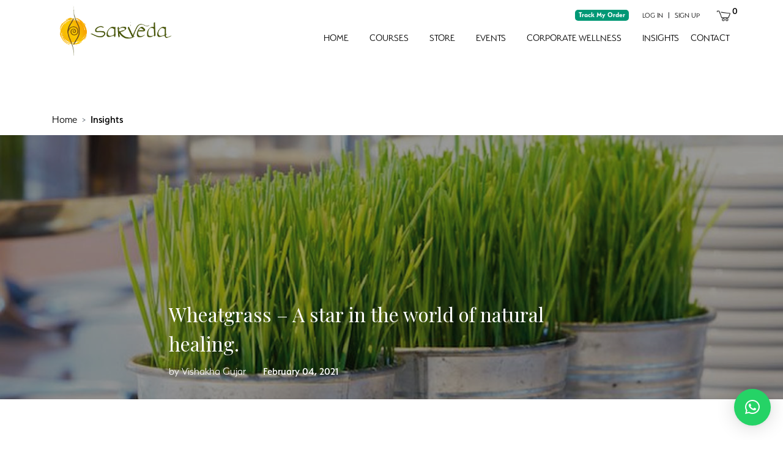

--- FILE ---
content_type: text/html; charset=UTF-8
request_url: https://sarveda.com/wheatgrass-a-star-in-the-world-of-natural-healing/
body_size: 35779
content:
<!doctype html>
<html lang="en-US">
<head>
	<meta charset="UTF-8">
	<meta name="viewport" content="width=device-width, initial-scale=1">
	<!-- <title>Sarveda</title> -->
	<link rel="preconnect" href="https://fonts.gstatic.com">
	<!-- <link href="https://unpkg.com/aos@2.3.1/dist/aos.css" rel="stylesheet"> -->
	<link rel="stylesheet" href="https://cdn.rawgit.com/michalsnik/aos/2.0.4/dist/aos.css">
<!--	<script src="https://sarveda.com/wp-content/plugins/woocommerce/assets/js/jquery-blockui/jquery.blockUI.min.js?ver=2.7.0-wc.8.2.0" id="jquery-blockui-js1"></script> -->
	<meta name='robots' content='index, follow, max-image-preview:large, max-snippet:-1, max-video-preview:-1' />
	<style>img:is([sizes="auto" i], [sizes^="auto," i]) { contain-intrinsic-size: 3000px 1500px }</style>
	
<!-- Google Tag Manager for WordPress by gtm4wp.com -->
<script data-cfasync="false" data-pagespeed-no-defer>
	var gtm4wp_datalayer_name = "dataLayer";
	var dataLayer = dataLayer || [];
	const gtm4wp_use_sku_instead = false;
	const gtm4wp_currency = 'INR';
	const gtm4wp_product_per_impression = 10;
	const gtm4wp_clear_ecommerce = false;
</script>
<!-- End Google Tag Manager for WordPress by gtm4wp.com -->
	<!-- This site is optimized with the Yoast SEO plugin v25.0 - https://yoast.com/wordpress/plugins/seo/ -->
	<title>Wheatgrass - A star in the world of natural healing. - Sarveda</title>
	<link rel="canonical" href="https://sarveda.com/wheatgrass-a-star-in-the-world-of-natural-healing/" />
	<meta property="og:locale" content="en_US" />
	<meta property="og:type" content="article" />
	<meta property="og:title" content="Wheatgrass - A star in the world of natural healing. - Sarveda" />
	<meta property="og:description" content="Packed with a myriad of health benefits, Wheatgrass is a star in the world of holistic healing.  Wheatgrass is nothing but fresh, young leaves of ..." />
	<meta property="og:url" content="https://sarveda.com/wheatgrass-a-star-in-the-world-of-natural-healing/" />
	<meta property="og:site_name" content="Sarveda" />
	<meta property="article:publisher" content="https://www.facebook.com/sarvedalife" />
	<meta property="article:published_time" content="2021-02-04T16:21:54+00:00" />
	<meta property="og:image" content="https://sarveda.com/wp-content/uploads/2021/02/wheatgrass_banner_web_3.jpg" />
	<meta property="og:image:width" content="1240" />
	<meta property="og:image:height" content="700" />
	<meta property="og:image:type" content="image/jpeg" />
	<meta name="author" content="Vishakha Gujar" />
	<meta name="twitter:card" content="summary_large_image" />
	<meta name="twitter:label1" content="Written by" />
	<meta name="twitter:data1" content="Vishakha Gujar" />
	<meta name="twitter:label2" content="Est. reading time" />
	<meta name="twitter:data2" content="5 minutes" />
	<script type="application/ld+json" class="yoast-schema-graph">{"@context":"https://schema.org","@graph":[{"@type":"Article","@id":"https://sarveda.com/wheatgrass-a-star-in-the-world-of-natural-healing/#article","isPartOf":{"@id":"https://sarveda.com/wheatgrass-a-star-in-the-world-of-natural-healing/"},"author":{"name":"Vishakha Gujar","@id":"https://sarveda.com/#/schema/person/bc32577dfffd9a48b9b3d9e2cba40451"},"headline":"Wheatgrass &#8211; A star in the world of natural healing.","datePublished":"2021-02-04T16:21:54+00:00","mainEntityOfPage":{"@id":"https://sarveda.com/wheatgrass-a-star-in-the-world-of-natural-healing/"},"wordCount":917,"commentCount":0,"publisher":{"@id":"https://sarveda.com/#organization"},"image":{"@id":"https://sarveda.com/wheatgrass-a-star-in-the-world-of-natural-healing/#primaryimage"},"thumbnailUrl":"https://sarveda.com/wp-content/uploads/2021/02/wheatgrass_banner_web_3.jpg","keywords":["Ayurveda and herbs","Ayurvedic superfood","wheatgrass","Wheatgrass in Ayurveda","Wheatgrass superfood"],"articleSection":["Ayurveda"],"inLanguage":"en-US","potentialAction":[{"@type":"CommentAction","name":"Comment","target":["https://sarveda.com/wheatgrass-a-star-in-the-world-of-natural-healing/#respond"]}]},{"@type":"WebPage","@id":"https://sarveda.com/wheatgrass-a-star-in-the-world-of-natural-healing/","url":"https://sarveda.com/wheatgrass-a-star-in-the-world-of-natural-healing/","name":"Wheatgrass - A star in the world of natural healing. - Sarveda","isPartOf":{"@id":"https://sarveda.com/#website"},"primaryImageOfPage":{"@id":"https://sarveda.com/wheatgrass-a-star-in-the-world-of-natural-healing/#primaryimage"},"image":{"@id":"https://sarveda.com/wheatgrass-a-star-in-the-world-of-natural-healing/#primaryimage"},"thumbnailUrl":"https://sarveda.com/wp-content/uploads/2021/02/wheatgrass_banner_web_3.jpg","datePublished":"2021-02-04T16:21:54+00:00","breadcrumb":{"@id":"https://sarveda.com/wheatgrass-a-star-in-the-world-of-natural-healing/#breadcrumb"},"inLanguage":"en-US","potentialAction":[{"@type":"ReadAction","target":["https://sarveda.com/wheatgrass-a-star-in-the-world-of-natural-healing/"]}]},{"@type":"ImageObject","inLanguage":"en-US","@id":"https://sarveda.com/wheatgrass-a-star-in-the-world-of-natural-healing/#primaryimage","url":"https://sarveda.com/wp-content/uploads/2021/02/wheatgrass_banner_web_3.jpg","contentUrl":"https://sarveda.com/wp-content/uploads/2021/02/wheatgrass_banner_web_3.jpg","width":1240,"height":700,"caption":"Wheatgrass"},{"@type":"BreadcrumbList","@id":"https://sarveda.com/wheatgrass-a-star-in-the-world-of-natural-healing/#breadcrumb","itemListElement":[{"@type":"ListItem","position":1,"name":"Home","item":"https://sarveda.com/"},{"@type":"ListItem","position":2,"name":"Insights","item":"https://sarveda.com/insights/"},{"@type":"ListItem","position":3,"name":"Wheatgrass &#8211; A star in the world of natural healing."}]},{"@type":"WebSite","@id":"https://sarveda.com/#website","url":"https://sarveda.com/","name":"Sarveda","description":"Yoga, Sound Therapy &amp; Mindful living based Courses, Resources &amp;  Accessoriess","publisher":{"@id":"https://sarveda.com/#organization"},"potentialAction":[{"@type":"SearchAction","target":{"@type":"EntryPoint","urlTemplate":"https://sarveda.com/?s={search_term_string}"},"query-input":{"@type":"PropertyValueSpecification","valueRequired":true,"valueName":"search_term_string"}}],"inLanguage":"en-US"},{"@type":"Organization","@id":"https://sarveda.com/#organization","name":"Sarveda","url":"https://sarveda.com/","logo":{"@type":"ImageObject","inLanguage":"en-US","@id":"https://sarveda.com/#/schema/logo/image/","url":"https://sarveda.com/wp-content/uploads/2020/12/Sarveda_Google.png","contentUrl":"https://sarveda.com/wp-content/uploads/2020/12/Sarveda_Google.png","width":320,"height":132,"caption":"Sarveda"},"image":{"@id":"https://sarveda.com/#/schema/logo/image/"},"sameAs":["https://www.facebook.com/sarvedalife","https://www.instagram.com/sarvedalife/","https://www.linkedin.com/company/14769426/"]},{"@type":"Person","@id":"https://sarveda.com/#/schema/person/bc32577dfffd9a48b9b3d9e2cba40451","name":"Vishakha Gujar","image":{"@type":"ImageObject","inLanguage":"en-US","@id":"https://sarveda.com/#/schema/person/image/","url":"https://secure.gravatar.com/avatar/786924b7c4a93e950a2f685390671c23ea7d8b95c18d4f2a6e09c4298e63e816?s=96&d=mm&r=g","contentUrl":"https://secure.gravatar.com/avatar/786924b7c4a93e950a2f685390671c23ea7d8b95c18d4f2a6e09c4298e63e816?s=96&d=mm&r=g","caption":"Vishakha Gujar"},"description":"A final Year BAMS ( Bachelors Of Ayurvedic Medicine and Surgery ) Student, studying in Pune, India. I help you to view \"health\" from a both modern as well as holistic perspective. With that, I am a freelance blog writer, content creator, and a cricket fan! Drop me a mail at, gujarvishakha04@gmail.com","url":"https://sarveda.com/author/vishakha/"}]}</script>
	<!-- / Yoast SEO plugin. -->


<link rel='dns-prefetch' href='//ajax.googleapis.com' />
<link rel='dns-prefetch' href='//cdnjs.cloudflare.com' />
<link rel='dns-prefetch' href='//kit.fontawesome.com' />
<link rel='dns-prefetch' href='//maxcdn.bootstrapcdn.com' />
<link rel='dns-prefetch' href='//unpkg.com' />
<link rel='dns-prefetch' href='//fonts.googleapis.com' />
<link rel='dns-prefetch' href='//use.typekit.net' />
<link rel='dns-prefetch' href='//www.googletagmanager.com' />
<link rel="alternate" type="application/rss+xml" title="Sarveda &raquo; Wheatgrass &#8211; A star in the world of natural healing. Comments Feed" href="https://sarveda.com/wheatgrass-a-star-in-the-world-of-natural-healing/feed/" />
<script>
window._wpemojiSettings = {"baseUrl":"https:\/\/s.w.org\/images\/core\/emoji\/15.1.0\/72x72\/","ext":".png","svgUrl":"https:\/\/s.w.org\/images\/core\/emoji\/15.1.0\/svg\/","svgExt":".svg","source":{"concatemoji":"https:\/\/sarveda.com\/wp-includes\/js\/wp-emoji-release.min.js?ver=6.8.1"}};
/*! This file is auto-generated */
!function(i,n){var o,s,e;function c(e){try{var t={supportTests:e,timestamp:(new Date).valueOf()};sessionStorage.setItem(o,JSON.stringify(t))}catch(e){}}function p(e,t,n){e.clearRect(0,0,e.canvas.width,e.canvas.height),e.fillText(t,0,0);var t=new Uint32Array(e.getImageData(0,0,e.canvas.width,e.canvas.height).data),r=(e.clearRect(0,0,e.canvas.width,e.canvas.height),e.fillText(n,0,0),new Uint32Array(e.getImageData(0,0,e.canvas.width,e.canvas.height).data));return t.every(function(e,t){return e===r[t]})}function u(e,t,n){switch(t){case"flag":return n(e,"\ud83c\udff3\ufe0f\u200d\u26a7\ufe0f","\ud83c\udff3\ufe0f\u200b\u26a7\ufe0f")?!1:!n(e,"\ud83c\uddfa\ud83c\uddf3","\ud83c\uddfa\u200b\ud83c\uddf3")&&!n(e,"\ud83c\udff4\udb40\udc67\udb40\udc62\udb40\udc65\udb40\udc6e\udb40\udc67\udb40\udc7f","\ud83c\udff4\u200b\udb40\udc67\u200b\udb40\udc62\u200b\udb40\udc65\u200b\udb40\udc6e\u200b\udb40\udc67\u200b\udb40\udc7f");case"emoji":return!n(e,"\ud83d\udc26\u200d\ud83d\udd25","\ud83d\udc26\u200b\ud83d\udd25")}return!1}function f(e,t,n){var r="undefined"!=typeof WorkerGlobalScope&&self instanceof WorkerGlobalScope?new OffscreenCanvas(300,150):i.createElement("canvas"),a=r.getContext("2d",{willReadFrequently:!0}),o=(a.textBaseline="top",a.font="600 32px Arial",{});return e.forEach(function(e){o[e]=t(a,e,n)}),o}function t(e){var t=i.createElement("script");t.src=e,t.defer=!0,i.head.appendChild(t)}"undefined"!=typeof Promise&&(o="wpEmojiSettingsSupports",s=["flag","emoji"],n.supports={everything:!0,everythingExceptFlag:!0},e=new Promise(function(e){i.addEventListener("DOMContentLoaded",e,{once:!0})}),new Promise(function(t){var n=function(){try{var e=JSON.parse(sessionStorage.getItem(o));if("object"==typeof e&&"number"==typeof e.timestamp&&(new Date).valueOf()<e.timestamp+604800&&"object"==typeof e.supportTests)return e.supportTests}catch(e){}return null}();if(!n){if("undefined"!=typeof Worker&&"undefined"!=typeof OffscreenCanvas&&"undefined"!=typeof URL&&URL.createObjectURL&&"undefined"!=typeof Blob)try{var e="postMessage("+f.toString()+"("+[JSON.stringify(s),u.toString(),p.toString()].join(",")+"));",r=new Blob([e],{type:"text/javascript"}),a=new Worker(URL.createObjectURL(r),{name:"wpTestEmojiSupports"});return void(a.onmessage=function(e){c(n=e.data),a.terminate(),t(n)})}catch(e){}c(n=f(s,u,p))}t(n)}).then(function(e){for(var t in e)n.supports[t]=e[t],n.supports.everything=n.supports.everything&&n.supports[t],"flag"!==t&&(n.supports.everythingExceptFlag=n.supports.everythingExceptFlag&&n.supports[t]);n.supports.everythingExceptFlag=n.supports.everythingExceptFlag&&!n.supports.flag,n.DOMReady=!1,n.readyCallback=function(){n.DOMReady=!0}}).then(function(){return e}).then(function(){var e;n.supports.everything||(n.readyCallback(),(e=n.source||{}).concatemoji?t(e.concatemoji):e.wpemoji&&e.twemoji&&(t(e.twemoji),t(e.wpemoji)))}))}((window,document),window._wpemojiSettings);
</script>
<link rel='stylesheet' id='font-awesome-css' href='https://sarveda.com/wp-content/plugins/load-more-products-for-woocommerce/berocket/assets/css/font-awesome.min.css?ver=6.8.1' media='all' />
<link rel='stylesheet' id='wc-price-based-country-frontend-css' href='https://sarveda.com/wp-content/plugins/woocommerce-product-price-based-on-countries/assets/css/frontend.min.css?ver=4.0.4' media='all' />
<style id='wp-emoji-styles-inline-css'>

	img.wp-smiley, img.emoji {
		display: inline !important;
		border: none !important;
		box-shadow: none !important;
		height: 1em !important;
		width: 1em !important;
		margin: 0 0.07em !important;
		vertical-align: -0.1em !important;
		background: none !important;
		padding: 0 !important;
	}
</style>
<link rel='stylesheet' id='wp-block-library-css' href='https://sarveda.com/wp-includes/css/dist/block-library/style.min.css?ver=6.8.1' media='all' />
<style id='classic-theme-styles-inline-css'>
/*! This file is auto-generated */
.wp-block-button__link{color:#fff;background-color:#32373c;border-radius:9999px;box-shadow:none;text-decoration:none;padding:calc(.667em + 2px) calc(1.333em + 2px);font-size:1.125em}.wp-block-file__button{background:#32373c;color:#fff;text-decoration:none}
</style>
<link rel='stylesheet' id='qligg-frontend-css' href='https://sarveda.com/wp-content/plugins/insta-gallery/build/frontend/css/style.css?ver=4.7.7' media='all' />
<link rel='stylesheet' id='qligg-swiper-css' href='https://sarveda.com/wp-content/plugins/insta-gallery/assets/frontend/swiper/swiper.min.css?ver=4.7.7' media='all' />
<style id='global-styles-inline-css'>
:root{--wp--preset--aspect-ratio--square: 1;--wp--preset--aspect-ratio--4-3: 4/3;--wp--preset--aspect-ratio--3-4: 3/4;--wp--preset--aspect-ratio--3-2: 3/2;--wp--preset--aspect-ratio--2-3: 2/3;--wp--preset--aspect-ratio--16-9: 16/9;--wp--preset--aspect-ratio--9-16: 9/16;--wp--preset--color--black: #000000;--wp--preset--color--cyan-bluish-gray: #abb8c3;--wp--preset--color--white: #ffffff;--wp--preset--color--pale-pink: #f78da7;--wp--preset--color--vivid-red: #cf2e2e;--wp--preset--color--luminous-vivid-orange: #ff6900;--wp--preset--color--luminous-vivid-amber: #fcb900;--wp--preset--color--light-green-cyan: #7bdcb5;--wp--preset--color--vivid-green-cyan: #00d084;--wp--preset--color--pale-cyan-blue: #8ed1fc;--wp--preset--color--vivid-cyan-blue: #0693e3;--wp--preset--color--vivid-purple: #9b51e0;--wp--preset--gradient--vivid-cyan-blue-to-vivid-purple: linear-gradient(135deg,rgba(6,147,227,1) 0%,rgb(155,81,224) 100%);--wp--preset--gradient--light-green-cyan-to-vivid-green-cyan: linear-gradient(135deg,rgb(122,220,180) 0%,rgb(0,208,130) 100%);--wp--preset--gradient--luminous-vivid-amber-to-luminous-vivid-orange: linear-gradient(135deg,rgba(252,185,0,1) 0%,rgba(255,105,0,1) 100%);--wp--preset--gradient--luminous-vivid-orange-to-vivid-red: linear-gradient(135deg,rgba(255,105,0,1) 0%,rgb(207,46,46) 100%);--wp--preset--gradient--very-light-gray-to-cyan-bluish-gray: linear-gradient(135deg,rgb(238,238,238) 0%,rgb(169,184,195) 100%);--wp--preset--gradient--cool-to-warm-spectrum: linear-gradient(135deg,rgb(74,234,220) 0%,rgb(151,120,209) 20%,rgb(207,42,186) 40%,rgb(238,44,130) 60%,rgb(251,105,98) 80%,rgb(254,248,76) 100%);--wp--preset--gradient--blush-light-purple: linear-gradient(135deg,rgb(255,206,236) 0%,rgb(152,150,240) 100%);--wp--preset--gradient--blush-bordeaux: linear-gradient(135deg,rgb(254,205,165) 0%,rgb(254,45,45) 50%,rgb(107,0,62) 100%);--wp--preset--gradient--luminous-dusk: linear-gradient(135deg,rgb(255,203,112) 0%,rgb(199,81,192) 50%,rgb(65,88,208) 100%);--wp--preset--gradient--pale-ocean: linear-gradient(135deg,rgb(255,245,203) 0%,rgb(182,227,212) 50%,rgb(51,167,181) 100%);--wp--preset--gradient--electric-grass: linear-gradient(135deg,rgb(202,248,128) 0%,rgb(113,206,126) 100%);--wp--preset--gradient--midnight: linear-gradient(135deg,rgb(2,3,129) 0%,rgb(40,116,252) 100%);--wp--preset--font-size--small: 13px;--wp--preset--font-size--medium: 20px;--wp--preset--font-size--large: 36px;--wp--preset--font-size--x-large: 42px;--wp--preset--spacing--20: 0.44rem;--wp--preset--spacing--30: 0.67rem;--wp--preset--spacing--40: 1rem;--wp--preset--spacing--50: 1.5rem;--wp--preset--spacing--60: 2.25rem;--wp--preset--spacing--70: 3.38rem;--wp--preset--spacing--80: 5.06rem;--wp--preset--shadow--natural: 6px 6px 9px rgba(0, 0, 0, 0.2);--wp--preset--shadow--deep: 12px 12px 50px rgba(0, 0, 0, 0.4);--wp--preset--shadow--sharp: 6px 6px 0px rgba(0, 0, 0, 0.2);--wp--preset--shadow--outlined: 6px 6px 0px -3px rgba(255, 255, 255, 1), 6px 6px rgba(0, 0, 0, 1);--wp--preset--shadow--crisp: 6px 6px 0px rgba(0, 0, 0, 1);}:where(.is-layout-flex){gap: 0.5em;}:where(.is-layout-grid){gap: 0.5em;}body .is-layout-flex{display: flex;}.is-layout-flex{flex-wrap: wrap;align-items: center;}.is-layout-flex > :is(*, div){margin: 0;}body .is-layout-grid{display: grid;}.is-layout-grid > :is(*, div){margin: 0;}:where(.wp-block-columns.is-layout-flex){gap: 2em;}:where(.wp-block-columns.is-layout-grid){gap: 2em;}:where(.wp-block-post-template.is-layout-flex){gap: 1.25em;}:where(.wp-block-post-template.is-layout-grid){gap: 1.25em;}.has-black-color{color: var(--wp--preset--color--black) !important;}.has-cyan-bluish-gray-color{color: var(--wp--preset--color--cyan-bluish-gray) !important;}.has-white-color{color: var(--wp--preset--color--white) !important;}.has-pale-pink-color{color: var(--wp--preset--color--pale-pink) !important;}.has-vivid-red-color{color: var(--wp--preset--color--vivid-red) !important;}.has-luminous-vivid-orange-color{color: var(--wp--preset--color--luminous-vivid-orange) !important;}.has-luminous-vivid-amber-color{color: var(--wp--preset--color--luminous-vivid-amber) !important;}.has-light-green-cyan-color{color: var(--wp--preset--color--light-green-cyan) !important;}.has-vivid-green-cyan-color{color: var(--wp--preset--color--vivid-green-cyan) !important;}.has-pale-cyan-blue-color{color: var(--wp--preset--color--pale-cyan-blue) !important;}.has-vivid-cyan-blue-color{color: var(--wp--preset--color--vivid-cyan-blue) !important;}.has-vivid-purple-color{color: var(--wp--preset--color--vivid-purple) !important;}.has-black-background-color{background-color: var(--wp--preset--color--black) !important;}.has-cyan-bluish-gray-background-color{background-color: var(--wp--preset--color--cyan-bluish-gray) !important;}.has-white-background-color{background-color: var(--wp--preset--color--white) !important;}.has-pale-pink-background-color{background-color: var(--wp--preset--color--pale-pink) !important;}.has-vivid-red-background-color{background-color: var(--wp--preset--color--vivid-red) !important;}.has-luminous-vivid-orange-background-color{background-color: var(--wp--preset--color--luminous-vivid-orange) !important;}.has-luminous-vivid-amber-background-color{background-color: var(--wp--preset--color--luminous-vivid-amber) !important;}.has-light-green-cyan-background-color{background-color: var(--wp--preset--color--light-green-cyan) !important;}.has-vivid-green-cyan-background-color{background-color: var(--wp--preset--color--vivid-green-cyan) !important;}.has-pale-cyan-blue-background-color{background-color: var(--wp--preset--color--pale-cyan-blue) !important;}.has-vivid-cyan-blue-background-color{background-color: var(--wp--preset--color--vivid-cyan-blue) !important;}.has-vivid-purple-background-color{background-color: var(--wp--preset--color--vivid-purple) !important;}.has-black-border-color{border-color: var(--wp--preset--color--black) !important;}.has-cyan-bluish-gray-border-color{border-color: var(--wp--preset--color--cyan-bluish-gray) !important;}.has-white-border-color{border-color: var(--wp--preset--color--white) !important;}.has-pale-pink-border-color{border-color: var(--wp--preset--color--pale-pink) !important;}.has-vivid-red-border-color{border-color: var(--wp--preset--color--vivid-red) !important;}.has-luminous-vivid-orange-border-color{border-color: var(--wp--preset--color--luminous-vivid-orange) !important;}.has-luminous-vivid-amber-border-color{border-color: var(--wp--preset--color--luminous-vivid-amber) !important;}.has-light-green-cyan-border-color{border-color: var(--wp--preset--color--light-green-cyan) !important;}.has-vivid-green-cyan-border-color{border-color: var(--wp--preset--color--vivid-green-cyan) !important;}.has-pale-cyan-blue-border-color{border-color: var(--wp--preset--color--pale-cyan-blue) !important;}.has-vivid-cyan-blue-border-color{border-color: var(--wp--preset--color--vivid-cyan-blue) !important;}.has-vivid-purple-border-color{border-color: var(--wp--preset--color--vivid-purple) !important;}.has-vivid-cyan-blue-to-vivid-purple-gradient-background{background: var(--wp--preset--gradient--vivid-cyan-blue-to-vivid-purple) !important;}.has-light-green-cyan-to-vivid-green-cyan-gradient-background{background: var(--wp--preset--gradient--light-green-cyan-to-vivid-green-cyan) !important;}.has-luminous-vivid-amber-to-luminous-vivid-orange-gradient-background{background: var(--wp--preset--gradient--luminous-vivid-amber-to-luminous-vivid-orange) !important;}.has-luminous-vivid-orange-to-vivid-red-gradient-background{background: var(--wp--preset--gradient--luminous-vivid-orange-to-vivid-red) !important;}.has-very-light-gray-to-cyan-bluish-gray-gradient-background{background: var(--wp--preset--gradient--very-light-gray-to-cyan-bluish-gray) !important;}.has-cool-to-warm-spectrum-gradient-background{background: var(--wp--preset--gradient--cool-to-warm-spectrum) !important;}.has-blush-light-purple-gradient-background{background: var(--wp--preset--gradient--blush-light-purple) !important;}.has-blush-bordeaux-gradient-background{background: var(--wp--preset--gradient--blush-bordeaux) !important;}.has-luminous-dusk-gradient-background{background: var(--wp--preset--gradient--luminous-dusk) !important;}.has-pale-ocean-gradient-background{background: var(--wp--preset--gradient--pale-ocean) !important;}.has-electric-grass-gradient-background{background: var(--wp--preset--gradient--electric-grass) !important;}.has-midnight-gradient-background{background: var(--wp--preset--gradient--midnight) !important;}.has-small-font-size{font-size: var(--wp--preset--font-size--small) !important;}.has-medium-font-size{font-size: var(--wp--preset--font-size--medium) !important;}.has-large-font-size{font-size: var(--wp--preset--font-size--large) !important;}.has-x-large-font-size{font-size: var(--wp--preset--font-size--x-large) !important;}
:where(.wp-block-post-template.is-layout-flex){gap: 1.25em;}:where(.wp-block-post-template.is-layout-grid){gap: 1.25em;}
:where(.wp-block-columns.is-layout-flex){gap: 2em;}:where(.wp-block-columns.is-layout-grid){gap: 2em;}
:root :where(.wp-block-pullquote){font-size: 1.5em;line-height: 1.6;}
</style>
<link rel='stylesheet' id='hm-wcdon-frontend-styles-css' href='https://sarveda.com/wp-content/plugins/donations-for-woocommerce/css/frontend.css?ver=6.8.1' media='all' />
<link rel='stylesheet' id='sarv-reg-css-css' href='https://sarveda.com/wp-content/plugins/sarveda-register/sarv-reg.css?ver=1.0.0' media='all' />
<link rel='stylesheet' id='stripe-handler-ng-style-css' href='https://sarveda.com/wp-content/plugins/stripe-payments/public/assets/css/public.css?ver=2.0.91' media='all' />
<link rel='stylesheet' id='woocommerce-layout-css' href='https://sarveda.com/wp-content/plugins/woocommerce/assets/css/woocommerce-layout.css?ver=9.8.5' media='all' />
<link rel='stylesheet' id='woocommerce-smallscreen-css' href='https://sarveda.com/wp-content/plugins/woocommerce/assets/css/woocommerce-smallscreen.css?ver=9.8.5' media='only screen and (max-width: 768px)' />
<link rel='stylesheet' id='woocommerce-general-css' href='https://sarveda.com/wp-content/plugins/woocommerce/assets/css/woocommerce.css?ver=9.8.5' media='all' />
<style id='woocommerce-inline-inline-css'>
.woocommerce form .form-row .required { visibility: visible; }
</style>
<link rel='stylesheet' id='aws-style-css' href='https://sarveda.com/wp-content/plugins/advanced-woo-search/assets/css/common.min.css?ver=3.33' media='all' />
<link rel='stylesheet' id='woo-variation-swatches-css' href='https://sarveda.com/wp-content/plugins/woo-variation-swatches/assets/css/frontend.min.css?ver=1742551290' media='all' />
<style id='woo-variation-swatches-inline-css'>
:root {
--wvs-tick:url("data:image/svg+xml;utf8,%3Csvg filter='drop-shadow(0px 0px 2px rgb(0 0 0 / .8))' xmlns='http://www.w3.org/2000/svg'  viewBox='0 0 30 30'%3E%3Cpath fill='none' stroke='%23ffffff' stroke-linecap='round' stroke-linejoin='round' stroke-width='4' d='M4 16L11 23 27 7'/%3E%3C/svg%3E");

--wvs-cross:url("data:image/svg+xml;utf8,%3Csvg filter='drop-shadow(0px 0px 5px rgb(255 255 255 / .6))' xmlns='http://www.w3.org/2000/svg' width='72px' height='72px' viewBox='0 0 24 24'%3E%3Cpath fill='none' stroke='%23ff0000' stroke-linecap='round' stroke-width='0.6' d='M5 5L19 19M19 5L5 19'/%3E%3C/svg%3E");
--wvs-single-product-item-width:30px;
--wvs-single-product-item-height:30px;
--wvs-single-product-item-font-size:16px}
</style>
<link rel='stylesheet' id='brands-styles-css' href='https://sarveda.com/wp-content/plugins/woocommerce/assets/css/brands.css?ver=9.8.5' media='all' />
<link rel='stylesheet' id='font-style-css' href='https://fonts.googleapis.com/css2?family=Playfair+Display%3Awght%40400%3B500%3B600%3B700&#038;display=swap&#038;ver=6.8.1' media='all' />
<link rel='stylesheet' id='mainfont-style-css' href='https://use.typekit.net/jxk3spk.css?ver=6.8.1' media='all' />
<link rel='stylesheet' id='bootstrap-style-css' href='https://maxcdn.bootstrapcdn.com/bootstrap/4.5.0/css/bootstrap.min.css?ver=6.8.1' media='all' />
<link rel='stylesheet' id='sarveda-style-css' href='https://sarveda.com/wp-content/themes/sarveda/style.css?ver=1.0.0' media='all' />
<link rel='stylesheet' id='app-style-css' href='https://sarveda.com/wp-content/themes/sarveda/css/app.css?ver=6.8.1' media='all' />
<link rel='stylesheet' id='wpdiscuz-frontend-css-css' href='https://sarveda.com/wp-content/plugins/wpdiscuz/themes/default/style.css?ver=7.6.30' media='all' />
<style id='wpdiscuz-frontend-css-inline-css'>
 #wpdcom .wpd-blog-administrator .wpd-comment-label{color:#ffffff;background-color:#00B38F;border:none}#wpdcom .wpd-blog-administrator .wpd-comment-author, #wpdcom .wpd-blog-administrator .wpd-comment-author a{color:#00B38F}#wpdcom.wpd-layout-1 .wpd-comment .wpd-blog-administrator .wpd-avatar img{border-color:#00B38F}#wpdcom.wpd-layout-2 .wpd-comment.wpd-reply .wpd-comment-wrap.wpd-blog-administrator{border-left:3px solid #00B38F}#wpdcom.wpd-layout-2 .wpd-comment .wpd-blog-administrator .wpd-avatar img{border-bottom-color:#00B38F}#wpdcom.wpd-layout-3 .wpd-blog-administrator .wpd-comment-subheader{border-top:1px dashed #00B38F}#wpdcom.wpd-layout-3 .wpd-reply .wpd-blog-administrator .wpd-comment-right{border-left:1px solid #00B38F}#wpdcom .wpd-blog-editor .wpd-comment-label{color:#ffffff;background-color:#00B38F;border:none}#wpdcom .wpd-blog-editor .wpd-comment-author, #wpdcom .wpd-blog-editor .wpd-comment-author a{color:#00B38F}#wpdcom.wpd-layout-1 .wpd-comment .wpd-blog-editor .wpd-avatar img{border-color:#00B38F}#wpdcom.wpd-layout-2 .wpd-comment.wpd-reply .wpd-comment-wrap.wpd-blog-editor{border-left:3px solid #00B38F}#wpdcom.wpd-layout-2 .wpd-comment .wpd-blog-editor .wpd-avatar img{border-bottom-color:#00B38F}#wpdcom.wpd-layout-3 .wpd-blog-editor .wpd-comment-subheader{border-top:1px dashed #00B38F}#wpdcom.wpd-layout-3 .wpd-reply .wpd-blog-editor .wpd-comment-right{border-left:1px solid #00B38F}#wpdcom .wpd-blog-author .wpd-comment-label{color:#ffffff;background-color:#00B38F;border:none}#wpdcom .wpd-blog-author .wpd-comment-author, #wpdcom .wpd-blog-author .wpd-comment-author a{color:#00B38F}#wpdcom.wpd-layout-1 .wpd-comment .wpd-blog-author .wpd-avatar img{border-color:#00B38F}#wpdcom.wpd-layout-2 .wpd-comment .wpd-blog-author .wpd-avatar img{border-bottom-color:#00B38F}#wpdcom.wpd-layout-3 .wpd-blog-author .wpd-comment-subheader{border-top:1px dashed #00B38F}#wpdcom.wpd-layout-3 .wpd-reply .wpd-blog-author .wpd-comment-right{border-left:1px solid #00B38F}#wpdcom .wpd-blog-contributor .wpd-comment-label{color:#ffffff;background-color:#00B38F;border:none}#wpdcom .wpd-blog-contributor .wpd-comment-author, #wpdcom .wpd-blog-contributor .wpd-comment-author a{color:#00B38F}#wpdcom.wpd-layout-1 .wpd-comment .wpd-blog-contributor .wpd-avatar img{border-color:#00B38F}#wpdcom.wpd-layout-2 .wpd-comment .wpd-blog-contributor .wpd-avatar img{border-bottom-color:#00B38F}#wpdcom.wpd-layout-3 .wpd-blog-contributor .wpd-comment-subheader{border-top:1px dashed #00B38F}#wpdcom.wpd-layout-3 .wpd-reply .wpd-blog-contributor .wpd-comment-right{border-left:1px solid #00B38F}#wpdcom .wpd-blog-subscriber .wpd-comment-label{color:#ffffff;background-color:#00B38F;border:none}#wpdcom .wpd-blog-subscriber .wpd-comment-author, #wpdcom .wpd-blog-subscriber .wpd-comment-author a{color:#00B38F}#wpdcom.wpd-layout-2 .wpd-comment .wpd-blog-subscriber .wpd-avatar img{border-bottom-color:#00B38F}#wpdcom.wpd-layout-3 .wpd-blog-subscriber .wpd-comment-subheader{border-top:1px dashed #00B38F}#wpdcom .wpd-blog-customer .wpd-comment-label{color:#ffffff;background-color:#00B38F;border:none}#wpdcom .wpd-blog-customer .wpd-comment-author, #wpdcom .wpd-blog-customer .wpd-comment-author a{color:#00B38F}#wpdcom.wpd-layout-1 .wpd-comment .wpd-blog-customer .wpd-avatar img{border-color:#00B38F}#wpdcom.wpd-layout-2 .wpd-comment .wpd-blog-customer .wpd-avatar img{border-bottom-color:#00B38F}#wpdcom.wpd-layout-3 .wpd-blog-customer .wpd-comment-subheader{border-top:1px dashed #00B38F}#wpdcom.wpd-layout-3 .wpd-reply .wpd-blog-customer .wpd-comment-right{border-left:1px solid #00B38F}#wpdcom .wpd-blog-shop_manager .wpd-comment-label{color:#ffffff;background-color:#00B38F;border:none}#wpdcom .wpd-blog-shop_manager .wpd-comment-author, #wpdcom .wpd-blog-shop_manager .wpd-comment-author a{color:#00B38F}#wpdcom.wpd-layout-1 .wpd-comment .wpd-blog-shop_manager .wpd-avatar img{border-color:#00B38F}#wpdcom.wpd-layout-2 .wpd-comment .wpd-blog-shop_manager .wpd-avatar img{border-bottom-color:#00B38F}#wpdcom.wpd-layout-3 .wpd-blog-shop_manager .wpd-comment-subheader{border-top:1px dashed #00B38F}#wpdcom.wpd-layout-3 .wpd-reply .wpd-blog-shop_manager .wpd-comment-right{border-left:1px solid #00B38F}#wpdcom .wpd-blog-wpamelia-customer .wpd-comment-label{color:#ffffff;background-color:#00B38F;border:none}#wpdcom .wpd-blog-wpamelia-customer .wpd-comment-author, #wpdcom .wpd-blog-wpamelia-customer .wpd-comment-author a{color:#00B38F}#wpdcom.wpd-layout-1 .wpd-comment .wpd-blog-wpamelia-customer .wpd-avatar img{border-color:#00B38F}#wpdcom.wpd-layout-2 .wpd-comment .wpd-blog-wpamelia-customer .wpd-avatar img{border-bottom-color:#00B38F}#wpdcom.wpd-layout-3 .wpd-blog-wpamelia-customer .wpd-comment-subheader{border-top:1px dashed #00B38F}#wpdcom.wpd-layout-3 .wpd-reply .wpd-blog-wpamelia-customer .wpd-comment-right{border-left:1px solid #00B38F}#wpdcom .wpd-blog-wpamelia-provider .wpd-comment-label{color:#ffffff;background-color:#00B38F;border:none}#wpdcom .wpd-blog-wpamelia-provider .wpd-comment-author, #wpdcom .wpd-blog-wpamelia-provider .wpd-comment-author a{color:#00B38F}#wpdcom.wpd-layout-1 .wpd-comment .wpd-blog-wpamelia-provider .wpd-avatar img{border-color:#00B38F}#wpdcom.wpd-layout-2 .wpd-comment .wpd-blog-wpamelia-provider .wpd-avatar img{border-bottom-color:#00B38F}#wpdcom.wpd-layout-3 .wpd-blog-wpamelia-provider .wpd-comment-subheader{border-top:1px dashed #00B38F}#wpdcom.wpd-layout-3 .wpd-reply .wpd-blog-wpamelia-provider .wpd-comment-right{border-left:1px solid #00B38F}#wpdcom .wpd-blog-wpamelia-manager .wpd-comment-label{color:#ffffff;background-color:#00B38F;border:none}#wpdcom .wpd-blog-wpamelia-manager .wpd-comment-author, #wpdcom .wpd-blog-wpamelia-manager .wpd-comment-author a{color:#00B38F}#wpdcom.wpd-layout-1 .wpd-comment .wpd-blog-wpamelia-manager .wpd-avatar img{border-color:#00B38F}#wpdcom.wpd-layout-2 .wpd-comment .wpd-blog-wpamelia-manager .wpd-avatar img{border-bottom-color:#00B38F}#wpdcom.wpd-layout-3 .wpd-blog-wpamelia-manager .wpd-comment-subheader{border-top:1px dashed #00B38F}#wpdcom.wpd-layout-3 .wpd-reply .wpd-blog-wpamelia-manager .wpd-comment-right{border-left:1px solid #00B38F}#wpdcom .wpd-blog-wpseo_manager .wpd-comment-label{color:#ffffff;background-color:#00B38F;border:none}#wpdcom .wpd-blog-wpseo_manager .wpd-comment-author, #wpdcom .wpd-blog-wpseo_manager .wpd-comment-author a{color:#00B38F}#wpdcom.wpd-layout-1 .wpd-comment .wpd-blog-wpseo_manager .wpd-avatar img{border-color:#00B38F}#wpdcom.wpd-layout-2 .wpd-comment .wpd-blog-wpseo_manager .wpd-avatar img{border-bottom-color:#00B38F}#wpdcom.wpd-layout-3 .wpd-blog-wpseo_manager .wpd-comment-subheader{border-top:1px dashed #00B38F}#wpdcom.wpd-layout-3 .wpd-reply .wpd-blog-wpseo_manager .wpd-comment-right{border-left:1px solid #00B38F}#wpdcom .wpd-blog-wpseo_editor .wpd-comment-label{color:#ffffff;background-color:#00B38F;border:none}#wpdcom .wpd-blog-wpseo_editor .wpd-comment-author, #wpdcom .wpd-blog-wpseo_editor .wpd-comment-author a{color:#00B38F}#wpdcom.wpd-layout-1 .wpd-comment .wpd-blog-wpseo_editor .wpd-avatar img{border-color:#00B38F}#wpdcom.wpd-layout-2 .wpd-comment .wpd-blog-wpseo_editor .wpd-avatar img{border-bottom-color:#00B38F}#wpdcom.wpd-layout-3 .wpd-blog-wpseo_editor .wpd-comment-subheader{border-top:1px dashed #00B38F}#wpdcom.wpd-layout-3 .wpd-reply .wpd-blog-wpseo_editor .wpd-comment-right{border-left:1px solid #00B38F}#wpdcom .wpd-blog-css_js_designer .wpd-comment-label{color:#ffffff;background-color:#00B38F;border:none}#wpdcom .wpd-blog-css_js_designer .wpd-comment-author, #wpdcom .wpd-blog-css_js_designer .wpd-comment-author a{color:#00B38F}#wpdcom.wpd-layout-1 .wpd-comment .wpd-blog-css_js_designer .wpd-avatar img{border-color:#00B38F}#wpdcom.wpd-layout-2 .wpd-comment .wpd-blog-css_js_designer .wpd-avatar img{border-bottom-color:#00B38F}#wpdcom.wpd-layout-3 .wpd-blog-css_js_designer .wpd-comment-subheader{border-top:1px dashed #00B38F}#wpdcom.wpd-layout-3 .wpd-reply .wpd-blog-css_js_designer .wpd-comment-right{border-left:1px solid #00B38F}#wpdcom .wpd-blog-post_author .wpd-comment-label{color:#ffffff;background-color:#00B38F;border:none}#wpdcom .wpd-blog-post_author .wpd-comment-author, #wpdcom .wpd-blog-post_author .wpd-comment-author a{color:#00B38F}#wpdcom .wpd-blog-post_author .wpd-avatar img{border-color:#00B38F}#wpdcom.wpd-layout-1 .wpd-comment .wpd-blog-post_author .wpd-avatar img{border-color:#00B38F}#wpdcom.wpd-layout-2 .wpd-comment.wpd-reply .wpd-comment-wrap.wpd-blog-post_author{border-left:3px solid #00B38F}#wpdcom.wpd-layout-2 .wpd-comment .wpd-blog-post_author .wpd-avatar img{border-bottom-color:#00B38F}#wpdcom.wpd-layout-3 .wpd-blog-post_author .wpd-comment-subheader{border-top:1px dashed #00B38F}#wpdcom.wpd-layout-3 .wpd-reply .wpd-blog-post_author .wpd-comment-right{border-left:1px solid #00B38F}#wpdcom .wpd-blog-guest .wpd-comment-label{color:#ffffff;background-color:#00B38F;border:none}#wpdcom .wpd-blog-guest .wpd-comment-author, #wpdcom .wpd-blog-guest .wpd-comment-author a{color:#00B38F}#wpdcom.wpd-layout-3 .wpd-blog-guest .wpd-comment-subheader{border-top:1px dashed #00B38F}#comments, #respond, .comments-area, #wpdcom{}#wpdcom .ql-editor > *{color:#777777}#wpdcom .ql-editor::before{}#wpdcom .ql-toolbar{border:1px solid #DDDDDD;border-top:none}#wpdcom .ql-container{border:1px solid #DDDDDD;border-bottom:none}#wpdcom .wpd-form-row .wpdiscuz-item input[type="text"], #wpdcom .wpd-form-row .wpdiscuz-item input[type="email"], #wpdcom .wpd-form-row .wpdiscuz-item input[type="url"], #wpdcom .wpd-form-row .wpdiscuz-item input[type="color"], #wpdcom .wpd-form-row .wpdiscuz-item input[type="date"], #wpdcom .wpd-form-row .wpdiscuz-item input[type="datetime"], #wpdcom .wpd-form-row .wpdiscuz-item input[type="datetime-local"], #wpdcom .wpd-form-row .wpdiscuz-item input[type="month"], #wpdcom .wpd-form-row .wpdiscuz-item input[type="number"], #wpdcom .wpd-form-row .wpdiscuz-item input[type="time"], #wpdcom textarea, #wpdcom select{border:1px solid #DDDDDD;color:#777777}#wpdcom .wpd-form-row .wpdiscuz-item textarea{border:1px solid #DDDDDD}#wpdcom input::placeholder, #wpdcom textarea::placeholder, #wpdcom input::-moz-placeholder, #wpdcom textarea::-webkit-input-placeholder{}#wpdcom .wpd-comment-text{color:#777777}#wpdcom .wpd-thread-head .wpd-thread-info{border-bottom:2px solid #019875}#wpdcom .wpd-thread-head .wpd-thread-info.wpd-reviews-tab svg{fill:#019875}#wpdcom .wpd-thread-head .wpdiscuz-user-settings{border-bottom:2px solid #019875}#wpdcom .wpd-thread-head .wpdiscuz-user-settings:hover{color:#019875}#wpdcom .wpd-comment .wpd-follow-link:hover{color:#019875}#wpdcom .wpd-comment-status .wpd-sticky{color:#019875}#wpdcom .wpd-thread-filter .wpdf-active{color:#019875;border-bottom-color:#019875}#wpdcom .wpd-comment-info-bar{border:1px dashed #34ad91;background:#e6f5f2}#wpdcom .wpd-comment-info-bar .wpd-current-view i{color:#019875}#wpdcom .wpd-filter-view-all:hover{background:#019875}#wpdcom .wpdiscuz-item .wpdiscuz-rating > label{color:#DDDDDD}#wpdcom .wpdiscuz-item .wpdiscuz-rating:not(:checked) > label:hover, .wpdiscuz-rating:not(:checked) > label:hover ~ label{}#wpdcom .wpdiscuz-item .wpdiscuz-rating > input ~ label:hover, #wpdcom .wpdiscuz-item .wpdiscuz-rating > input:not(:checked) ~ label:hover ~ label, #wpdcom .wpdiscuz-item .wpdiscuz-rating > input:not(:checked) ~ label:hover ~ label{color:#FFED85}#wpdcom .wpdiscuz-item .wpdiscuz-rating > input:checked ~ label:hover, #wpdcom .wpdiscuz-item .wpdiscuz-rating > input:checked ~ label:hover, #wpdcom .wpdiscuz-item .wpdiscuz-rating > label:hover ~ input:checked ~ label, #wpdcom .wpdiscuz-item .wpdiscuz-rating > input:checked + label:hover ~ label, #wpdcom .wpdiscuz-item .wpdiscuz-rating > input:checked ~ label:hover ~ label, .wpd-custom-field .wcf-active-star, #wpdcom .wpdiscuz-item .wpdiscuz-rating > input:checked ~ label{color:#FFD700}#wpd-post-rating .wpd-rating-wrap .wpd-rating-stars svg .wpd-star{fill:#DDDDDD}#wpd-post-rating .wpd-rating-wrap .wpd-rating-stars svg .wpd-active{fill:#FFD700}#wpd-post-rating .wpd-rating-wrap .wpd-rate-starts svg .wpd-star{fill:#DDDDDD}#wpd-post-rating .wpd-rating-wrap .wpd-rate-starts:hover svg .wpd-star{fill:#FFED85}#wpd-post-rating.wpd-not-rated .wpd-rating-wrap .wpd-rate-starts svg:hover ~ svg .wpd-star{fill:#DDDDDD}.wpdiscuz-post-rating-wrap .wpd-rating .wpd-rating-wrap .wpd-rating-stars svg .wpd-star{fill:#DDDDDD}.wpdiscuz-post-rating-wrap .wpd-rating .wpd-rating-wrap .wpd-rating-stars svg .wpd-active{fill:#FFD700}#wpdcom .wpd-comment .wpd-follow-active{color:#ff7a00}#wpdcom .page-numbers{color:#555;border:#555 1px solid}#wpdcom span.current{background:#555}#wpdcom.wpd-layout-1 .wpd-new-loaded-comment > .wpd-comment-wrap > .wpd-comment-right{background:#FFFAD6}#wpdcom.wpd-layout-2 .wpd-new-loaded-comment.wpd-comment > .wpd-comment-wrap > .wpd-comment-right{background:#FFFAD6}#wpdcom.wpd-layout-2 .wpd-new-loaded-comment.wpd-comment.wpd-reply > .wpd-comment-wrap > .wpd-comment-right{background:transparent}#wpdcom.wpd-layout-2 .wpd-new-loaded-comment.wpd-comment.wpd-reply > .wpd-comment-wrap{background:#FFFAD6}#wpdcom.wpd-layout-3 .wpd-new-loaded-comment.wpd-comment > .wpd-comment-wrap > .wpd-comment-right{background:#FFFAD6}#wpdcom .wpd-follow:hover i, #wpdcom .wpd-unfollow:hover i, #wpdcom .wpd-comment .wpd-follow-active:hover i{color:#019875}#wpdcom .wpdiscuz-readmore{cursor:pointer;color:#019875}.wpd-custom-field .wcf-pasiv-star, #wpcomm .wpdiscuz-item .wpdiscuz-rating > label{color:#DDDDDD}.wpd-wrapper .wpd-list-item.wpd-active{border-top:3px solid #019875}#wpdcom.wpd-layout-2 .wpd-comment.wpd-reply.wpd-unapproved-comment .wpd-comment-wrap{border-left:3px solid #FFFAD6}#wpdcom.wpd-layout-3 .wpd-comment.wpd-reply.wpd-unapproved-comment .wpd-comment-right{border-left:1px solid #FFFAD6}#wpdcom .wpd-prim-button{background-color:#019875;color:#FFFFFF}#wpdcom .wpd_label__check i.wpdicon-on{color:#019875;border:1px solid #80ccba}#wpd-bubble-wrapper #wpd-bubble-all-comments-count{color:#019875}#wpd-bubble-wrapper > div{background-color:#019875}#wpd-bubble-wrapper > #wpd-bubble #wpd-bubble-add-message{background-color:#019875}#wpd-bubble-wrapper > #wpd-bubble #wpd-bubble-add-message::before{border-left-color:#019875;border-right-color:#019875}#wpd-bubble-wrapper.wpd-right-corner > #wpd-bubble #wpd-bubble-add-message::before{border-left-color:#019875;border-right-color:#019875}.wpd-inline-icon-wrapper path.wpd-inline-icon-first{fill:#019875}.wpd-inline-icon-count{background-color:#019875}.wpd-inline-icon-count::before{border-right-color:#019875}.wpd-inline-form-wrapper::before{border-bottom-color:#019875}.wpd-inline-form-question{background-color:#019875}.wpd-inline-form{background-color:#019875}.wpd-last-inline-comments-wrapper{border-color:#019875}.wpd-last-inline-comments-wrapper::before{border-bottom-color:#019875}.wpd-last-inline-comments-wrapper .wpd-view-all-inline-comments{background:#019875}.wpd-last-inline-comments-wrapper .wpd-view-all-inline-comments:hover,.wpd-last-inline-comments-wrapper .wpd-view-all-inline-comments:active,.wpd-last-inline-comments-wrapper .wpd-view-all-inline-comments:focus{background-color:#019875}#wpdcom .ql-snow .ql-tooltip[data-mode="link"]::before{content:"Enter link:"}#wpdcom .ql-snow .ql-tooltip.ql-editing a.ql-action::after{content:"Save"}.comments-area{width:auto}
</style>
<link rel='stylesheet' id='wpdiscuz-fa-css' href='https://sarveda.com/wp-content/plugins/wpdiscuz/assets/third-party/font-awesome-5.13.0/css/fa.min.css?ver=7.6.30' media='all' />
<link rel='stylesheet' id='wpdiscuz-combo-css-css' href='https://sarveda.com/wp-content/plugins/wpdiscuz/assets/css/wpdiscuz-combo-no_quill.min.css?ver=6.8.1' media='all' />
<link rel='stylesheet' id='qlwapp-frontend-css' href='https://sarveda.com/wp-content/plugins/wp-whatsapp-chat/build/frontend/css/style.css?ver=7.7.0' media='all' />
<link rel='stylesheet' id='wqpmb-style-css' href='https://sarveda.com/wp-content/plugins/wc-quantity-plus-minus-button/assets/css/style.css?ver=1.0.0' media='all' />
<link rel='stylesheet' id='video-conferencing-with-zoom-api-css' href='https://sarveda.com/wp-content/plugins/video-conferencing-with-zoom-api/assets/public/css/style.min.css?ver=4.6.4' media='all' />
<link rel='stylesheet' id='sarveda-theme-new-scripts-css' href='https://sarveda.com/wp-content/themes/sarveda/css/custom.css?ver=6.8.1' media='all' />
<script src="https://sarveda.com/wp-includes/js/jquery/jquery.min.js?ver=3.7.1" id="jquery-core-js"></script>
<script src="https://sarveda.com/wp-includes/js/jquery/jquery-migrate.min.js?ver=3.4.1" id="jquery-migrate-js"></script>
<script src="https://sarveda.com/wp-content/plugins/woocommerce/assets/js/jquery-blockui/jquery.blockUI.min.js?ver=2.7.0-wc.9.8.5" id="jquery-blockui-js" data-wp-strategy="defer"></script>
<script id="wc-add-to-cart-js-extra">
var wc_add_to_cart_params = {"ajax_url":"\/wp-admin\/admin-ajax.php","wc_ajax_url":"\/?wc-ajax=%%endpoint%%","i18n_view_cart":"View cart","cart_url":"https:\/\/sarveda.com\/cart\/","is_cart":"","cart_redirect_after_add":"yes"};
</script>
<script src="https://sarveda.com/wp-content/plugins/woocommerce/assets/js/frontend/add-to-cart.min.js?ver=9.8.5" id="wc-add-to-cart-js" defer data-wp-strategy="defer"></script>
<script src="https://sarveda.com/wp-content/plugins/woocommerce/assets/js/js-cookie/js.cookie.min.js?ver=2.1.4-wc.9.8.5" id="js-cookie-js" defer data-wp-strategy="defer"></script>
<script id="woocommerce-js-extra">
var woocommerce_params = {"ajax_url":"\/wp-admin\/admin-ajax.php","wc_ajax_url":"\/?wc-ajax=%%endpoint%%","i18n_password_show":"Show password","i18n_password_hide":"Hide password"};
</script>
<script src="https://sarveda.com/wp-content/plugins/woocommerce/assets/js/frontend/woocommerce.min.js?ver=9.8.5" id="woocommerce-js" defer data-wp-strategy="defer"></script>
<script src="https://ajax.googleapis.com/ajax/libs/jquery/3.5.1/jquery.min.js?ver=6.8.1" id="jquery-script-js"></script>
<script src="https://cdnjs.cloudflare.com/ajax/libs/jquery.blockUI/2.70/jquery.blockUI.min.js?ver=6.8.1" id="jquery-blockui-js-1-js"></script>
<script src="https://kit.fontawesome.com/ff769ad8ae.js?ver=6.8.1" id="font-awesome-js"></script>
<link rel="https://api.w.org/" href="https://sarveda.com/wp-json/" /><link rel="alternate" title="JSON" type="application/json" href="https://sarveda.com/wp-json/wp/v2/posts/3903" /><link rel="EditURI" type="application/rsd+xml" title="RSD" href="https://sarveda.com/xmlrpc.php?rsd" />
<link rel='shortlink' href='https://sarveda.com/?p=3903' />
<link rel="alternate" title="oEmbed (JSON)" type="application/json+oembed" href="https://sarveda.com/wp-json/oembed/1.0/embed?url=https%3A%2F%2Fsarveda.com%2Fwheatgrass-a-star-in-the-world-of-natural-healing%2F" />
<link rel="alternate" title="oEmbed (XML)" type="text/xml+oembed" href="https://sarveda.com/wp-json/oembed/1.0/embed?url=https%3A%2F%2Fsarveda.com%2Fwheatgrass-a-star-in-the-world-of-natural-healing%2F&#038;format=xml" />

		<!-- GA Google Analytics @ https://m0n.co/ga -->
		<script async src="https://www.googletagmanager.com/gtag/js?id=G-R0XVX2NDXC"></script>
		<script>
			window.dataLayer = window.dataLayer || [];
			function gtag(){dataLayer.push(arguments);}
			gtag('js', new Date());
			gtag('config', 'G-R0XVX2NDXC');
		</script>

	<meta name="generator" content="Site Kit by Google 1.152.1" /><!-- HFCM by 99 Robots - Snippet # 1: ADWORDS GOOGLE TAG -->
<!-- Google tag (gtag.js) -->
<script async src="https://www.googletagmanager.com/gtag/js?id=AW-11284390441"></script>
<script>
  window.dataLayer = window.dataLayer || [];
  function gtag(){dataLayer.push(arguments);}
  gtag('js', new Date());

  gtag('config', 'AW-11284390441');
</script>
<!-- /end HFCM by 99 Robots -->
<!-- HFCM by 99 Robots - Snippet # 2:  -->
<!-- Event snippet for Purchase conversion page -->
<script>
  gtag('event', 'conversion', {
      'send_to': 'AW-11284390441/CLrBCLu55dAYEKnE6IQq',
      'transaction_id': ''
  });
</script>
<!-- /end HFCM by 99 Robots -->
<!-- Google Tag Manager -->
<script>(function(w,d,s,l,i){w[l]=w[l]||[];w[l].push({'gtm.start':
new Date().getTime(),event:'gtm.js'});var f=d.getElementsByTagName(s)[0],
j=d.createElement(s),dl=l!='dataLayer'?'&l='+l:'';j.async=true;j.src=
'https://www.googletagmanager.com/gtm.js?id='+i+dl;f.parentNode.insertBefore(j,f);
})(window,document,'script','dataLayer','GTM-5G9GK92');</script>
<!-- End Google Tag Manager -->

<meta name="msvalidate.01" content="1FD8794B01AAEFFF2E773F1161B3BA99" /><style></style><style>
                .lmp_load_more_button.br_lmp_button_settings .lmp_button:hover {
                    background-color: #9999ff!important;
                    color: #111111!important;
                }
                .lmp_load_more_button.br_lmp_prev_settings .lmp_button:hover {
                    background-color: #9999ff!important;
                    color: #111111!important;
                }div.col-sm-6.col-md-4.p-0.lazy, .berocket_lgv_additional_data.lazy{opacity:0;}</style><meta name="facebook-domain-verification" content="5pgjzklrqgf9mpxdkl2cig1umhmnw9" /><style type='text/css' id='wqpmb_internal_css'>.qib-button-wrapper button.qib-button{
background-color: #019875 !important;
border-color: #019875 !important;
color: #ffffff !important;
}
.qib-button-wrapper button.qib-button:hover{
}
.qib-button-wrapper .quantity input.input-text.qty.text{
}
</style>
<!-- Google Tag Manager for WordPress by gtm4wp.com -->
<!-- GTM Container placement set to automatic -->
<script data-cfasync="false" data-pagespeed-no-defer>
	var dataLayer_content = {"pagePostType":"post","pagePostType2":"single-post","pageCategory":["ayurveda"],"pageAttributes":["ayurveda-and-herbs","ayurvedic-superfood","wheatgrass","wheatgrass-in-ayurveda","wheatgrass-superfood"],"pagePostAuthor":"Vishakha Gujar"};
	dataLayer.push( dataLayer_content );
</script>
<script data-cfasync="false" data-pagespeed-no-defer>
(function(w,d,s,l,i){w[l]=w[l]||[];w[l].push({'gtm.start':
new Date().getTime(),event:'gtm.js'});var f=d.getElementsByTagName(s)[0],
j=d.createElement(s),dl=l!='dataLayer'?'&l='+l:'';j.async=true;j.src=
'//www.googletagmanager.com/gtm.js?id='+i+dl;f.parentNode.insertBefore(j,f);
})(window,document,'script','dataLayer','GTM-N92L9537');
</script>
<!-- End Google Tag Manager for WordPress by gtm4wp.com --><!-- Google site verification - Google for WooCommerce -->
<meta name="google-site-verification" content="UU4e2iAcqoL_IGV38xJM-dGK2hfEhsvGD_Gu5bFsuuo" />
	<noscript><style>.woocommerce-product-gallery{ opacity: 1 !important; }</style></noscript>
	
<!-- Google AdSense meta tags added by Site Kit -->
<meta name="google-adsense-platform-account" content="ca-host-pub-2644536267352236">
<meta name="google-adsense-platform-domain" content="sitekit.withgoogle.com">
<!-- End Google AdSense meta tags added by Site Kit -->
<style>.recentcomments a{display:inline !important;padding:0 !important;margin:0 !important;}</style><style type="text/css">.wpgs-for .slick-arrow::before,.wpgs-nav .slick-prev::before, .wpgs-nav .slick-next::before{color:#000;}.fancybox-bg{background-color:rgba(10,0,0,0.75);}.fancybox-caption,.fancybox-infobar{color:#fff;}.wpgs-nav .slick-slide{border-color:transparent}.wpgs-nav .slick-current{border-color:#000}.wpgs-video-wrapper{min-height:500px;}</style><link rel="icon" href="https://sarveda.com/wp-content/uploads/2020/12/cropped-Sarveda_Favicon-32x32.png" sizes="32x32" />
<link rel="icon" href="https://sarveda.com/wp-content/uploads/2020/12/cropped-Sarveda_Favicon-192x192.png" sizes="192x192" />
<link rel="apple-touch-icon" href="https://sarveda.com/wp-content/uploads/2020/12/cropped-Sarveda_Favicon-180x180.png" />
<meta name="msapplication-TileImage" content="https://sarveda.com/wp-content/uploads/2020/12/cropped-Sarveda_Favicon-270x270.png" />

		<!-- Global site tag (gtag.js) - Google Ads: AW-11284390441 - Google for WooCommerce -->
		<script async src="https://www.googletagmanager.com/gtag/js?id=AW-11284390441"></script>
		<script>
			window.dataLayer = window.dataLayer || [];
			function gtag() { dataLayer.push(arguments); }
			gtag( 'consent', 'default', {
				analytics_storage: 'denied',
				ad_storage: 'denied',
				ad_user_data: 'denied',
				ad_personalization: 'denied',
				region: ['AT', 'BE', 'BG', 'HR', 'CY', 'CZ', 'DK', 'EE', 'FI', 'FR', 'DE', 'GR', 'HU', 'IS', 'IE', 'IT', 'LV', 'LI', 'LT', 'LU', 'MT', 'NL', 'NO', 'PL', 'PT', 'RO', 'SK', 'SI', 'ES', 'SE', 'GB', 'CH'],
				wait_for_update: 500,
			} );
			gtag('js', new Date());
			gtag('set', 'developer_id.dOGY3NW', true);
			gtag("config", "AW-11284390441", { "groups": "GLA", "send_page_view": false });		</script>

		<script src="https://sarveda.com/wp-content/plugins/woo-product-gallery-slider/assets/js/slick.min.js?ver=2.3.10" id="slick-js"></script>
  <script src="https://www.google.com/recaptcha/api.js" async defer></script>
    <link rel="preconnect" href="https://fonts.googleapis.com">
    <link rel="preconnect" href="https://fonts.gstatic.com" crossorigin>
    <link href="https://fonts.googleapis.com/css2?family=Manrope:wght@200..800&family=Rubik:ital,wght@0,300..900;1,300..900&display=swap" rel="stylesheet">
<link rel="stylesheet" href="https://cdnjs.cloudflare.com/ajax/libs/font-awesome/6.5.2/css/all.min.css">
<script src="https://cdn.rawgit.com/michalsnik/aos/2.0.4/dist/aos.js"></script>

    <style>
        .track-my-order {
            margin-right: 20px;
            background-color: #019875;
            padding: 0 6px !important;
            border-radius: 5px;
            color: #fff !important;
            font-weight: 700 !important;
        }
    </style>
</head>

<body>

<style>
    .ticker{ --gap:2rem; --speed:25s; background:#019875; color:#fff; overflow:hidden; }
    .ticker:hover{ animation-play-state:paused; }
    .ticker__track{ display:flex; gap:var(--gap); white-space:nowrap }
    .ticker__items{ display:flex; gap:var(--gap); padding:0.5rem 1rem }
    .ticker__items span{ display:inline-block; opacity:.95 }
    .ticker__track{ animation:scroll var(--speed) linear infinite }
    .ticker:hover .ticker__track{ animation-play-state: paused }
    @keyframes scroll{ from{ transform:translateX(100%) } to{ transform:translateX(-50%) } }

    /* Respect reduced motion */
    @media (prefers-reduced-motion: reduce){
        .ticker__track{ animation:none }
    }
</style>
    <!-- header -->
    <nav id="top-nav" class=" navbar navbar-expand-md navbar-light fixed-top" style="top: initial">
		<div class="container">
			<a class="navbar-brand p-0" href="https://sarveda.com/home">
					<img class="logo-vertical" src="//sarveda.com/wp-content/uploads/2020/12/logo_Horizontal.png" alt="Brand logo" width="100%">
					<img class="logo-horizontal" src="//sarveda.com/wp-content/uploads/2020/12/logo_Horizontal.png" alt="Brand logo" width="100%">
			</a>
			<div class="d-flex navigations">
			<div class="mmenu-logo">
				<img src="//sarveda.com/wp-content/uploads/2020/12/Sarveda_Favicon.png" alt="Brand logo" width="100%">
			</div>
				<div class="w-100">
				<ul class="navbar-nav top-most w-100 justify-content-end flex-wrap align-items-center">
					<li class="menu-item signin-signup">
                        <a href="https://sarveda.com/users-account/" class="nav-link track-my-order">Track My Order</a>
											<a href="https://sarveda.com/subscriber-login/" class="nav-link text-uppercase log-in">Log in</a> &nbsp;|&nbsp;
						<a href="https://sarveda.com/subscriber-register/" class="nav-link text-uppercase sign-up">Sign Up</a>
										</li>
					<li>
						<div class="dropdown dropleft s-cart "><a href="https://sarveda.com/cart" class="icon cart"><img src="//sarveda.com/wp-content/themes/sarveda/icons/cart.svg" alt="cart Icon" width="100%"><span class="cart-items-count count">0</span></a><div class="dropdown-menu mini-cart-list">

	<p class="woocommerce-mini-cart__empty-message">No products in the cart.</p>


</div></div><style>.opacity-none{opacity: 0;}</style>					</li>
				</ul>
				
				<ul id="menu-top-menu" class="top-links navbar-nav w-100 justify-content-end flex-wrap align-items-center"><li id="menu-item-5270" class="menu-item menu-item-type-post_type menu-item-object-page menu-item-home menu-item-5270 nav-item"><a href="https://sarveda.com/" class="nav-link">Home</a></li>
<li id="menu-item-4763" class="menu-item menu-item-type-post_type menu-item-object-page menu-item-4763 nav-item"><a href="https://sarveda.com/courses/" class="nav-link">Courses</a></li>
<li id="menu-item-4950" class="menu-item menu-item-type-post_type menu-item-object-page menu-item-4950 nav-item"><a href="https://sarveda.com/store/" class="nav-link">Store</a></li>
<li id="menu-item-4023" class="menu-item menu-item-type-post_type menu-item-object-page menu-item-4023 nav-item"><a href="https://sarveda.com/events/" class="nav-link">Events</a></li>
<li id="menu-item-44824" class="menu-item menu-item-type-post_type menu-item-object-page menu-item-44824 nav-item"><a href="https://sarveda.com/corporate-wellness/" class="nav-link">Corporate Wellness</a></li>
<li id="menu-item-6162" class="menu-item menu-item-type-post_type menu-item-object-page current_page_parent menu-item-6162 nav-item"><a href="https://sarveda.com/insights/" class="nav-link">Insights</a></li>
<li id="menu-item-3722" class="menu-item menu-item-type-post_type menu-item-object-page menu-item-3722 nav-item"><a href="https://sarveda.com/contact/" class="nav-link">Contact</a></li>
</ul>  
			</div>
					
			
			
			<div class="w-100 pt-5 mmenu-meta">
				<div class=" only-mbl">
					<div class="gtranslate_wrapper" id="gt-wrapper-53922761"></div>				</div>
				<div class="d-flex justify-content-end">
					<a class="btn btn-theme mr-3 log-in" href="https://sarveda.com/subscriber-login/">Login</a>
						<a class="btn btn-hollow text-white sign-up" href="https://sarveda.com/subscriber-register/">Register</a>
				</div>
				<div>
					<div class="mmenu-social pt-4">
						<ul class="nav mt-4 justify-content-end">
							<li class="text">
								<p class="text-white mb-0 mr-3">Connect</p>
							</li>
							<li>
								<a href="https://www.facebook.com/sarvedalife" class="d-flex">
									<img src="https://sarveda.com/wp-content/themes/sarveda/icons/facebook.svg" alt="facebook" width="100%">
								</a>
							</li>
							<li>
								<a href="https://www.instagram.com/sarvedalife/" class="d-flex">
									<img src="https://sarveda.com/wp-content/themes/sarveda/icons/instagram.svg" alt="facebook" width="100%">
								</a>
							</li>
							<li>
								<a href="https://www.youtube.com/channel/UC7lw7HuyEDPObW-Y7_Y1yRA" class="d-flex">
									<img src="https://sarveda.com/wp-content/themes/sarveda/icons/youtube.svg" alt="youtube" width="100%">
								</a>
							</li>
						</ul>  
					</div>
				</div>
			</div>
					<div class="burger">
						<div class="line1"></div>
						<div class="line2"></div>
						<div class="line3"></div>
					</div>    
			</div>          
		</div>
	</nav>
	<div class=" only-dsk" style="position: relative; top: -32px; display: flex; justify-content: flex-end;">
		<div class="gtranslate_wrapper" id="gt-wrapper-80487230"></div>	</div><div class="wrapper">
    <div class="container">
        <div class="row mt-3">
            <div class="col-sm-12">
                <ul class="breadcrumb pl-0 mb-0">
                    <li class="breadcrumb-item"><a href="https://sarveda.com">Home</a></li>
                    <li class="breadcrumb-item active"><a href="https://sarveda.com/insights">Insights</a></li>
<!--                     <li class="breadcrumb-item "><a href="#">Wheatgrass &#8211; A star in the world of natural healing.</a></li> -->
                </ul>
            </div>
        </div>    
    </div>
	
	<!-- top inner banner -->
    <section class="inner-banner" style="background-image: url('https://sarveda.com/wp-content/uploads/2021/02/wheatgrass_banner_web_2.jpg');">
        <div class="container h-100">
            <div class="row h-100 boxed-view  justify-content-center align-items-end">
                <div class="col-sm-8 p-3">
                    <h2 class="text-white inner-title animate">Wheatgrass &#8211; A star in the world of natural healing.</h2>
                    <div>
                                                <p class=""><a class="link-text" href="#">by Vishakha Gujar</a>&nbsp;&nbsp;&nbsp; <span class="post-date font-light text-white">February 04, 2021</span> </p>
                    </div>
                </div>
            </div>
        </div>
    </section>
	
	<div class="container">
		<div class="row boxed-view justify-content-center mt-5">
            <div class="col-sm-8">
                <!-- post-content -->
                <div class="post-content animate">
                    <p><p><span style="font-weight: 400">Packed with a myriad of health benefits, Wheatgrass is a star in the world of holistic healing. </span></p>
<p><span style="font-weight: 400">Wheatgrass is nothing but fresh, young leaves of the common wheat plant. Power-packed with plenty of nutrition, Wheatgrass is the superfood of the 21st century. </span></p>
<p><span style="font-weight: 400">In recent years, interest has grown globally in this nutrient-dense superfood, and scientific studies continue to unearth its many medicinal benefits</span></p>
<p><span style="font-weight: 400">Ironically, this now very popular wheatgrass has been grown and used for many years. Wheatgrass fans are immensely dedicated to this superfood and we don’t blame them for being so. </span></p>
<p><span style="font-weight: 400">Wondering why? Let’s get started!</span></p>
<p><img fetchpriority="high" decoding="async" class="alignnone size-full wp-image-3904" src="https://sarveda.com/wp-content/uploads/2021/02/wheatgrass_banner_web_1.jpg" alt="Wheatgrass " width="1280" height="400" srcset="https://sarveda.com/wp-content/uploads/2021/02/wheatgrass_banner_web_1.jpg 1280w, https://sarveda.com/wp-content/uploads/2021/02/wheatgrass_banner_web_1-600x188.jpg 600w, https://sarveda.com/wp-content/uploads/2021/02/wheatgrass_banner_web_1-1024x320.jpg 1024w, https://sarveda.com/wp-content/uploads/2021/02/wheatgrass_banner_web_1-768x240.jpg 768w" sizes="(max-width: 1280px) 100vw, 1280px" /></p>
<p>&nbsp;</p>
<h3><b>Wheatgrass is your Daily nutrition booster!</b></h3>
<p><span style="font-weight: 400">Rich in Chlorophyll, and Antioxidants, Wheatgrass is known to contain all major essential amino acids. It is also a great source of Vitamin A, B2, B6, C, E, and minerals like magnesium, zinc, calcium, and iron. </span></p>
<p><span style="font-weight: 400">With that, Along with <a href="https://sarveda.com/spirulina-the-superfood-of-the-era/">Spirulina</a> and <a href="https://sarveda.com/all-about-moringa-everything-you-need-to-know/">Moringa</a>, Wheatgrass can also be considered as a </span><span style="font-weight: 400">complete source of protein. </span></p>
<p><span style="font-weight: 400">Wheatgrass also helps to boost immunity, promotes blood purification, and provides us with many such supporting health benefits that help us stay fit and going. </span></p>
<p><span style="font-weight: 400">Wheatgrass is the perfect complement to a healthy lifestyle and is a simple and convenient way to add up nutrition, everyday.</span></p>
<h3><b>Wheatgrass for Gut Health and Weightloss </b></h3>
<p><span style="font-weight: 400">Proper gut health is particularly influenced by the strength of the gut wall which functions to selectively allow the passage of nutrients and restrict that of toxins. </span></p>
<p><span style="font-weight: 400">Unfortunately, a poor diet can rapidly change the gut bacteria, cause inflammation, and ultimately lead to a compromised gut barrier! </span></p>
<p><span style="font-weight: 400">Packed with a </span><span style="font-weight: 400">high amount of fibers, vitamins B complex, and vitamin C, Wheatgrass plays a very important role to improve metabolism. </span></p>
<p><span style="font-weight: 400">It is loaded with digestive enzymes which help in breaking down food, and improve the pace of digestion, absorption, and assimilation. </span></p>
<p><span style="font-weight: 400">Consuming Wheatgrass is considered to be very beneficial for improving the quality of our gut health and reduction of Gut issues like IBS, Constipation, etc. </span></p>
<p><span style="font-weight: 400">Being nutritionally dense with no fat and minimum calories, Wheatgrass can very positively help you in shedding those extra kilos without making you starve. </span></p>
<h3><b>Wheatgrass for detoxification</b><span style="font-weight: 400"> </span></h3>
<p><span style="font-weight: 400">Chlorophyll helps in detoxifying the body while supporting and promoting liver functions. </span></p>
<p><span style="font-weight: 400">It is a </span><span style="font-weight: 400">powerful blood and liver cleanser. It targets the organ, cleanses, heals, and strengthens it from the roots. Wheatgrass can even promote and stimulate the regeneration of liver tissue that has been damaged. </span><span style="font-weight: 400">Furthermore, the anti-inflammatory properties of these compounds can help reduce inflammation of the gut wall, thus improving the integrity of the wall to inhibit the passage of toxins into the bloodstream</span></p>
<p><span style="font-weight: 400">With that Wheatgrass is also known to eliminate digestive toxins. With ample fiber content and the ability to keep the biological fire burning, Wheatgrass effectively helps to eliminate internal toxins. </span></p>
<p><span style="font-weight: 400">In Ayurveda, it is called Aama-hara, which means, Wheatgrass in its own way removes Aama- the stagnant, undigested toxins, from the body. </span></p>
<p><span style="font-weight: 400">What is Aama? How it builds up and what to do? Read everything about Aama by clicking <a href="https://sarveda.com/aama-in-ayurveda-an-introduction/">here! </a></span></p>
<h3><b>Wheatgrass for diabetes</b><span style="font-weight: 400"> </span></h3>
<p><span style="font-weight: 400">The anti-oxidant function of Wheatgrass helps in reducing the sugar levels in the blood. It also increases insulin levels and actively helps in managing type2 diabetes.  It is known to lower the glycemic index of foods, which has an evident effect on blood sugar levels.</span></p>
<p><span style="font-weight: 400">Consuming wheatgrass every day has shown positive results in the management of diabetes, considering the superfood not only keeps the insulin and sugar level in check but also improves the overall quality of health. </span></p>
<h3><b>Keep your heart happy with Wheatgrass </b></h3>
<p><span style="font-weight: 400">Research states that wheatgrass positively reduces the level of bad cholesterol in the body. With an ample amount of potassium, magnesium, and chlorophyll, wheatgrass helps to lower blood pressure, regulate blood flow and even promote blood purification. </span></p>
<p><span style="font-weight: 400">Majorly acting to take off severe load from your heart, wheatgrass can be effectively useful in hypertension. </span></p>
<p><span style="font-weight: 400">Overall, consuming wheatgrass aids in a happy, healthy functioning heart. </span></p>
<h3><b>Wheatgrass to Up your Iron-Intake</b></h3>
<p><span style="font-weight: 400">Low iron content in the body may look like, frequent fatigue, unexplained dizziness, and constant tiredness among other symptoms.  </span></p>
<p><span style="font-weight: 400">In fact, people who don’t get enough iron, vitamin B12, or folate in their diet could be at risk for developing anemia.</span></p>
<p><span style="font-weight: 400">Wheatgrass is a potent storehouse of Iron. With that, it also contains all necessary vitamins, minerals, and majorly chlorophyll which acts as a blood cleanser and also increases the supply of oxygen in the bloodstream. </span></p>
<p><span style="font-weight: 400">Wheatgrass may help facilitate the absorption of iron, increase red blood cell count, and maintain normal blood parameters. </span></p>
<p><img decoding="async" class="alignnone size-full wp-image-3906" src="https://sarveda.com/wp-content/uploads/2021/02/wheatgrass_banner_web_3.jpg" alt="Wheatgrass " width="1240" height="700" srcset="https://sarveda.com/wp-content/uploads/2021/02/wheatgrass_banner_web_3.jpg 1240w, https://sarveda.com/wp-content/uploads/2021/02/wheatgrass_banner_web_3-600x339.jpg 600w, https://sarveda.com/wp-content/uploads/2021/02/wheatgrass_banner_web_3-1024x578.jpg 1024w, https://sarveda.com/wp-content/uploads/2021/02/wheatgrass_banner_web_3-768x434.jpg 768w" sizes="(max-width: 1240px) 100vw, 1240px" /></p>
<p>&nbsp;</p>
<p><span style="font-weight: 400">Along with the above-said benefits, Wheatgrass is said to have anti-carcinogenic properties and quick wound healing properties due to the presence of active chlorophyll and binding compounds. </span></p>
<p><span style="font-weight: 400">Consuming Wheatgrass every day has said to positively improve skin texture, and add a visible glow and shine. </span></p>
<p><span style="font-weight: 400">Wheatgrass is so nutritionally packed with all essential vitamins and vital minerals, that it takes care of everything, right from bone health, insomnia, mental health, and hair care. </span></p>
<p><span style="font-weight: 400">Consume it fresh every day or just mix Wheatgrass powder in water to make a concoction for your daily fix. </span></p>
<p><span style="font-weight: 400">You can also add this superfood to your breakfast bowls, smoothies, and spice mixes to take your health on a whole different level. </span></p>
<p><span style="font-weight: 400">Join us to read more of such articles and support our mission of mindful living for the modern world by subscribing to our blog and hitting us a follow on Instagram and Facebook <a href="https://www.instagram.com/sarvedalife/">@sarvedalife.</a></span></p>
<p>&nbsp;</p>
</p>
               </div>

                <!-- share links -->
                <div class="share-article pt-3 pb-3">
                    <h5 class="title text-center">Share this article:</h5>
                    <ul class="nav justify-content-center">
                        <li><a href="https://web.whatsapp.com/send?text=https://sarveda.com/wheatgrass-a-star-in-the-world-of-natural-healing/" data-action="share/whatsapp/share" target="_blank"><i class="fab fa-whatsapp"></i></a></li>
                        <li><a href="https://www.facebook.com/sharer/sharer.php?u=https://sarveda.com/wheatgrass-a-star-in-the-world-of-natural-healing/&s=100 &p[title]=Wheatgrass &#8211; A star in the world of natural healing.&p[url]=https://sarveda.com/Wheatgrass &#8211; A star in the world of natural healing. &p[images][0]=https://sarveda.com/wp-content/uploads/2021/02/wheatgrass_banner_web_3.jpg" target="_blank"><i class="fab fa-facebook"></i></a></li>
                        <li><a href="javascript:void(0)" onclick="copyLink()" onmouseout="outFunc()" class="tooltipp">
							<span class="tooltiptext" id="myTooltip">Copy to clipboard</span>
							<i class="fas fa-link"></i></a>
						<input hidden type="text" value="https://sarveda.com/wheatgrass-a-star-in-the-world-of-natural-healing/" id="myInput">
						</li>
                    </ul>
                </div>

                <!-- author profile
                <div class="author-profile pt-4">
                    <h5 class="title">Author profile: </h5>
                    <div class="d-flex profile pt-3">
                                            <div>
                           <div class="avatar">
                                <img src="https://secure.gravatar.com/avatar/786924b7c4a93e950a2f685390671c23ea7d8b95c18d4f2a6e09c4298e63e816?s=450&d=mm&r=g" alt="avatar" width="100%">
                            </div>    
                        </div> 
                        
                        <div class="author-detail">
                            <h3 class="link-text">Vishakha Gujar</h3>
                            <p class="font-light">A final Year BAMS ( Bachelors Of Ayurvedic Medicine and Surgery ) Student, studying in Pune, India. I help you to view "health" from a both modern as well as holistic perspective. With that, I am a freelance blog writer, content creator, and a cricket fan!
Drop me a mail at, gujarvishakha04@gmail.com</p>
                        </div>
                    </div>
                </div> -->

                <div class="tags pb-3 d-flex flex-column">
                    <h5 class="title">Tags:</h5>
                    <ul class="nav">
                                                    <li><a class="font-light" href="#">Ayurveda and herbs</a></li> 
                                                    <li><a class="font-light" href="#">Ayurvedic superfood</a></li> 
                                                    <li><a class="font-light" href="#">wheatgrass</a></li> 
                                                    <li><a class="font-light" href="#">Wheatgrass in Ayurveda</a></li> 
                                                    <li><a class="font-light" href="#">Wheatgrass superfood</a></li> 
                                                                    
                    </ul>
                </div>
                    <div class="wpdiscuz_top_clearing"></div>
    <div id='comments' class='comments-area'><div id='respond' style='width: 0;height: 0;clear: both;margin: 0;padding: 0;'></div>    <div id="wpdcom" class="wpdiscuz_unauth wpd-default wpd-layout-3 wpd-comments-open">
                    <div class="wc_social_plugin_wrapper">
                            </div>
            <div class="wpd-form-wrap">
                <div class="wpd-form-head">
                                            <div class="wpd-sbs-toggle">
                            <i class="far fa-envelope"></i> <span
                                    class="wpd-sbs-title">Subscribe</span>
                            <i class="fas fa-caret-down"></i>
                        </div>
                                            <div class="wpd-auth">
                                                <div class="wpd-login">
                            <a rel="nofollow" href="https://sarveda.com/access-dashboard/?redirect_to=https%3A%2F%2Fsarveda.com%2Fwheatgrass-a-star-in-the-world-of-natural-healing%2F"><i class='fas fa-sign-in-alt'></i> Login</a>                        </div>
                    </div>
                </div>
                                                    <div class="wpdiscuz-subscribe-bar wpdiscuz-hidden">
                                                    <form action="https://sarveda.com/wp-admin/admin-ajax.php?action=wpdAddSubscription"
                                  method="post" id="wpdiscuz-subscribe-form">
                                <div class="wpdiscuz-subscribe-form-intro">Notify of </div>
                                <div class="wpdiscuz-subscribe-form-option"
                                     style="width:40%;">
                                    <select class="wpdiscuz_select" name="wpdiscuzSubscriptionType">
                                                                                    <option value="post">new follow-up comments</option>
                                                                                                                                <option value="all_comment" >new replies to my comments</option>
                                                                                </select>
                                </div>
                                                                    <div class="wpdiscuz-item wpdiscuz-subscribe-form-email">
                                        <input class="email" type="email" name="wpdiscuzSubscriptionEmail"
                                               required="required" value=""
                                               placeholder="Email"/>
                                    </div>
                                                                    <div class="wpdiscuz-subscribe-form-button">
                                    <input id="wpdiscuz_subscription_button" class="wpd-prim-button wpd_not_clicked"
                                           type="submit"
                                           value="&rsaquo;"
                                           name="wpdiscuz_subscription_button"/>
                                </div>
                                <input type="hidden" id="wpdiscuz_subscribe_form_nonce" name="wpdiscuz_subscribe_form_nonce" value="38fbd9134f" /><input type="hidden" name="_wp_http_referer" value="/wheatgrass-a-star-in-the-world-of-natural-healing/" />                            </form>
                                                </div>
                            <div class="wpd-form wpd-form-wrapper wpd-main-form-wrapper" id='wpd-main-form-wrapper-0_0'>
                                </div>
                <div id="wpdiscuz_hidden_secondary_form" style="display: none;">
                    <div class="wpd-form wpd-form-wrapper wpd-secondary-form-wrapper" id='wpd-secondary-form-wrapper-wpdiscuzuniqueid' style='display: none;'>
                            <div class="wpd-secondary-forms-social-content"></div>
                <div class="clearfix"></div>
                                </div>
                </div>
                            <div class="wpd-login-to-comment">Please login to comment</div>
                                </div>
                        <div id="wpd-threads" class="wpd-thread-wrapper">
                <div class="wpd-thread-head">
                    <div class="wpd-thread-info "
                         data-comments-count="0">
                        <span class='wpdtc' title='0'>0</span> Comments                    </div>
                                        <div class="wpd-space"></div>
                    <div class="wpd-thread-filter">
                                                    <div class="wpd-filter wpdf-reacted wpd_not_clicked wpdiscuz-hidden"
                                 wpd-tooltip="Most reacted comment">
                                <i class="fas fa-bolt"></i></div>
                                                        <div class="wpd-filter wpdf-hottest wpd_not_clicked wpdiscuz-hidden"
                                 wpd-tooltip="Hottest comment thread">
                                <i class="fas fa-fire"></i></div>
                                                        <div class="wpd-filter wpdf-sorting wpdiscuz-hidden">
                                                                        <span class="wpdiscuz-sort-button wpdiscuz-date-sort-asc wpdiscuz-sort-button-active"
                                              data-sorting="oldest">Oldest</span>
                                                                        <i class="fas fa-sort-down"></i>
                                <div class="wpdiscuz-sort-buttons">
                                                                            <span class="wpdiscuz-sort-button wpdiscuz-date-sort-desc"
                                              data-sorting="newest">Newest</span>
                                                                                <span class="wpdiscuz-sort-button wpdiscuz-vote-sort-up"
                                              data-sorting="by_vote">Most Voted</span>
                                                                        </div>
                            </div>
                                                </div>
                </div>
                <div class="wpd-comment-info-bar">
                    <div class="wpd-current-view"><i
                                class="fas fa-quote-left"></i> Inline Feedbacks                    </div>
                    <div class="wpd-filter-view-all">View all comments</div>
                </div>
                                <div class="wpd-thread-list">
                                        <div class="wpdiscuz-comment-pagination">
                                            </div>
                </div>
            </div>
                </div>
        </div>
    <div id="wpdiscuz-loading-bar"
         class="wpdiscuz-loading-bar-unauth"></div>
    <div id="wpdiscuz-comment-message"
         class="wpdiscuz-comment-message-unauth"></div>
                </div>
        </div> 
	</div>
<!-- related insights -->
    <section class="">
        <div class="container">
            <div class="row align-items-center mt-2">
                <div class="col-sm-10">
                    <h2 class="font-heavy">Related Insights</h2>
                </div>
                <div class="col-sm-2">
                    <a class="read-more float-right" href="https://sarveda.com/insights">View All</a>
                </div>
            </div>
            <div class="row mt-4">
                                <div class="col-sm-6">
                        <div class="post animate">
                        <a href="https://sarveda.com/breathwork-basics/">
                            <div class="post-img">
                                <img src="https://sarveda.com/wp-content/uploads/2025/11/cover-5.jpg" alt="blog image" width="100%">
                            </div>
                            <div class="post-content">
                            	<p class="post-type font-light text-uppercase"><a href="https://sarveda.com/product-category/music-therapy/" rel="category tag">Music &amp; Sound Therapy</a> </p>
                                <h5 class="font-bold">Breathwork Basics Every Sound Practitioner Should Know</h5>
                                <div class="post-excerpt">
                                    <p><p>The Use of Pranayama in Sound Bath Sessions As sound healers, we work with vibrations, breath, emotional states, and subtle shifts in human energy. Our &#8230;</p>
</p>
                                </div>
                                <div class="author d-flex align-items-center">
                                                                   <!-- <div class="author-img">
                                        <img src="https://secure.gravatar.com/avatar/34ee14b9bf74fcab614cb2dd3be2ac108742b6abf1f9c317049c72a42d601b86?s=450&d=mm&r=g" alt="author image" width="100%">
                                    </div> -->
                                  <div class="author-detail pl-3">
                                       <!--   <p class="mb-0 p-16">Arjun</p> -->
                                        <p class="post-date font-light mb-0">November 27, 2025</p>
                                    </div> 
                                </div>
                            </div>
                        </a>
                            
                        </div>
                    </div>
                                    <div class="col-sm-6">
                        <div class="post animate">
                        <a href="https://sarveda.com/spanda-sastra-and-sound-therapy/">
                            <div class="post-img">
                                <img src="https://sarveda.com/wp-content/uploads/2025/11/cover-4.jpg" alt="blog image" width="100%">
                            </div>
                            <div class="post-content">
                            	<p class="post-type font-light text-uppercase"><a href="https://sarveda.com/product-category/mindfulness/" rel="category tag">Philosophy &amp; Meditation</a> </p>
                                <h5 class="font-bold">Spanda Sastra : The Ancient Science of Vibration and Its Relevance in Sound Therapy</h5>
                                <div class="post-excerpt">
                                    <p><p>Spanda Sastra is one of the core texts of Kashmir Shaivism, a profound spiritual philosophy from ancient India. The term Spanda means “vibration,” “pulse,” or &#8230;</p>
</p>
                                </div>
                                <div class="author d-flex align-items-center">
                                                                   <!-- <div class="author-img">
                                        <img src="https://secure.gravatar.com/avatar/34ee14b9bf74fcab614cb2dd3be2ac108742b6abf1f9c317049c72a42d601b86?s=450&d=mm&r=g" alt="author image" width="100%">
                                    </div> -->
                                  <div class="author-detail pl-3">
                                       <!--   <p class="mb-0 p-16">Arjun</p> -->
                                        <p class="post-date font-light mb-0">November 10, 2025</p>
                                    </div> 
                                </div>
                            </div>
                        </a>
                            
                        </div>
                    </div>
                            </div>   
        </div>
    </section>
</div>
<style>
    #sb_instagram #sbi_images {
        width: 75%;
    }
</style>
<!-- show msg popup -->
<div class="modal fade" id="showMsg">
    <div class="modal-dialog modal-dialog-centered">
        <div class="modal-content">
          <!-- Modal Header -->
          <div class="modal-header">
            <div class="d-flex justify-content-center w-100 pt-2">
                <h2 class="theme-color mb-0"><span><i class="far fa-check-circle"></i></span> Success</h2>
            </div>
            
            <button type="button" class="close" data-dismiss="modal">&#10005;</button>
          </div>
          
          <!-- Modal body -->
          <div class="modal-body p-0">
            <div class="row m-0">
                <div class="col-sm-12 msg-container p-3 text-center">
                    <h4></h4>
                </div>
            </div>
          </div>

        </div>
    </div>
</div>

<!-- signup form  -->
<div hidden id="signup-form">
    <div>
        <h3 class="secondary-color font-medium text-center">Create Account</h3>
        <form action="https://sarveda.com/wp-content/themes/sarveda/user-registration-form-submit.php" method="post">
            <div class="input-group mb-4 bottomline-input dark pt-2">
                <input type="text" class="control" placeholder="Your Name" required name="username">
            </div>
            <div class="input-group mb-4 bottomline-input dark pt-2">
                <input type="email" class="control" placeholder="Your Email" required name="usermail">
            </div>
            <div class="input-group mb-4 bottomline-input dark pt-2">
                <input type="password" id="newPassword" class="control" placeholder="Your Password" required name="userpwd">
            </div>
            <div class="input-group mb-4 bottomline-input dark pt-2">
                <input type="password" id="confirmPassword" class="control" placeholder="Confirm Your Password" required name="userconfirmpwd">
				<p class="mb-0"><small class="text-danger" id="CheckPasswordMatch"></small></p>
            </div>
            <!-- <div class="form-group form-check">
                <label class="form-check-label d-flex">
                    <input class="form-check-input" type="checkbox" required> <small>I accept the terms and conditions</small>
                </label>
            </div> -->
            <div class="text-center pt-2">
                <button type="submit" class="btn btn-orrange btn-min-width" name="submit">Sign Up</button>
            </div>
            <p class="mb-0 mt-2 text-center">Already have an account? <a class="secondary-color load-login" href="javascript:void(0)">Log In</a></p>
        </form>    
    </div>
</div>

<div hidden id="login-form">
    <div>
        <h3 class="secondary-color font-medium text-center">Log In</h3>
        
                <form name="loginform" id="loginform" action="https://sarveda.com/access-dashboard/" method="post">
                    
                    <div class="input-group mb-4 bottomline-input dark pt-2">
                        <input placeholder="Username or Email" type="text" name="log" id="user_login" class="control" value="" size="20" />
                    </div>
                    <div class="input-group mb-4 bottomline-input dark pt-2">
                        <input placeholder="Your Password" type="password" name="pwd" id="user_pass" class="control" value="" size="20" />
                    </div>
                    
                    <p class="login-remember"><label><input name="rememberme" type="checkbox" id="rememberme" value="forever" /> Remember Me</label> <a class="mk-link" href="https://sarveda.com/subscriber-forgot-password/" style="float: right;">Forgot password?</a></p>
                    <div class="text-center pt-2">
                        <input type="submit" name="wp-submit" id="wp-submit" class="btn btn-orrange btn-min-width" value="Log In" />
                        <input type="hidden" name="redirect_to" value="https://sarveda.com/users-account/" />
                    </div>
                    
                </form>    
    </div>
</div>

<!-- signin-signup popup modal -->
<div class="modal fade" id="signin-signup">
    <div class="modal-dialog">
        <div class="modal-content">
        
          <!-- Modal Header -->
          <div class="modal-header">
            <div class="d-flex justify-content-end w-100">
                <a class="btn btn-orrange mr-3 load-signup" href="javascript:void(0)">Sign Up</a>
                <a class="btn btn-hollow load-login" href="javascript:void(0)">Log In</a>
            </div>
            <button type="button" class="close" data-dismiss="modal">×</button>
          </div>
          
          <!-- Modal body -->
          <div class="modal-body p-0">
            <div class="row m-0">
                <div class="col-sm-12 signin-up-form">
                    Loading...
                </div>
            </div>
          </div>

        </div>
    </div>
</div>

    <section class="section-11 same-section">
        <div class="container" data-aos="fade-up" data-aos-anchor-placement="top-center">
            <div class="row row-1" style="background-image: url(https://sarveda.com/wp-content/themes/sarveda/assets/img/bg-2.png">
                <div class="col-md-4 cc-1">
                    <h2>Join Our Email List</h2>
                    <p>Stay informed about our newest offerings and avail discounts on a diverse range of products when you subscribe.</p>
                </div>
                <div class="col-md-6 cc-2">
                    <form>
                        <input type="email" placeholder="Enter your email" name="email">
                        <button class="btn-1">Subscribe</button>
                    </form>
                </div>
            </div>
        </div>
    </section>
    <!-- footer -->
     <footer class="footer-main" style="background-image: url(https://sarveda.com/wp-content/themes/sarveda/assets/img/f-img.png">
        <div class="container">
            <div class="row row-1">
            <div class="col-md-2 cc-4">
                <div class="blk-1"><img src="https://sarveda.com/wp-content/themes/sarveda/assets/img/sv.png"></div>
            </div>
            <div class="col-md-4 cc-1">
                <p>We at Sarveda believe in living a conscious, compassionate and healthy life inspired by the ancient wisdom of Yoga and Ayurveda. Our endeavour is to light up our lives with this sacred science of wellbeing. We strive to create valuable resources and promote products that embody this lifestyle: authentic, sustainable, earth-friendly, and organic.</p>
            </div>
            <div class="col-md-2 cc-2">
              <div id="nav_menu-4" class="widget-container widget_nav_menu"><h4 class="title">Quicklinks</h4><div class="menu-quick-links-container"><ul id="menu-quick-links" class="menu"><li id="menu-item-4493" class="menu-item menu-item-type-post_type menu-item-object-page current_page_parent menu-item-4493 nav-item"><a href="https://sarveda.com/insights/" class="nav-link">Insights</a></li>
<li id="menu-item-4494" class="menu-item menu-item-type-post_type menu-item-object-page menu-item-4494 nav-item"><a href="https://sarveda.com/dosha-quiz/" class="nav-link">Dosha Quiz</a></li>
<li id="menu-item-4495" class="menu-item menu-item-type-post_type menu-item-object-page menu-item-4495 nav-item"><a href="https://sarveda.com/store/" class="nav-link">Store</a></li>
<li id="menu-item-3562" class="menu-item menu-item-type-custom menu-item-object-custom menu-item-3562 nav-item"><a href="https://sarveda.com/events/" class="nav-link">Upcoming Events</a></li>
<li id="menu-item-4764" class="menu-item menu-item-type-post_type menu-item-object-page menu-item-4764 nav-item"><a href="https://sarveda.com/courses/" class="nav-link">Courses</a></li>
<li id="menu-item-47368" class="menu-item menu-item-type-post_type menu-item-object-page menu-item-47368 nav-item"><a href="https://sarveda.com/users-account/" class="nav-link">Track My Order</a></li>
</ul></div></div>            </div>
            <div class="col-md-2 cc-3">
              <div id="nav_menu-5" class="widget-container widget_nav_menu"><h4 class="title">Customer Services</h4><div class="menu-customer-services-container"><ul id="menu-customer-services" class="menu"><li id="menu-item-46469" class="menu-item menu-item-type-post_type menu-item-object-page menu-item-46469 nav-item"><a href="https://sarveda.com/about/" class="nav-link">About</a></li>
<li id="menu-item-4504" class="menu-item menu-item-type-post_type menu-item-object-page menu-item-4504 nav-item"><a href="https://sarveda.com/contact/" class="nav-link">Contact Us</a></li>
<li id="menu-item-4505" class="menu-item menu-item-type-post_type menu-item-object-page menu-item-4505 nav-item"><a href="https://sarveda.com/terms-of-use/" class="nav-link">Terms of Use</a></li>
<li id="menu-item-4507" class="menu-item menu-item-type-post_type menu-item-object-page menu-item-privacy-policy menu-item-4507 nav-item"><a rel="privacy-policy" href="https://sarveda.com/privacy-policy/" class="nav-link">Privacy Policy</a></li>
<li id="menu-item-4508" class="menu-item menu-item-type-post_type menu-item-object-page menu-item-4508 nav-item"><a href="https://sarveda.com/shipping-and-delivery-policy/" class="nav-link">Shipping &#038; Returns</a></li>
<li id="menu-item-4506" class="menu-item menu-item-type-post_type menu-item-object-page menu-item-4506 nav-item"><a href="https://sarveda.com/cancellation-and-returns/" class="nav-link">Cancellation &#038; Returns</a></li>
</ul></div></div>            </div>
            </div>
            <div class="row row-2">
            <div class="col-md-12 text-center cc-1">
                <div class="blk-2">
                <h3>Social Media</h3>
                <ul class="list-inline">
                    <li><a href="https://www.facebook.com/sarvedalife" target="_blank"><img src="https://sarveda.com/wp-content/themes/sarveda/assets/img/fb.svg"></a></li>
                    <li><a href="https://www.linkedin.com/company/14769426" target="_blank"><img src="https://sarveda.com/wp-content/themes/sarveda/assets/img/in.svg"></a></li>
                    <li><a href="https://www.instagram.com/sarveda.shaala/" target="_blank"><img src="https://sarveda.com/wp-content/themes/sarveda/assets/img/instagram.svg"></a></li>
                </ul>
                </div>
            </div>
            </div>
        </div>
    </footer>
    <!-- <section class="footer padding">
        <div class="container-fluid">
            <div class="row">
                <div class="col-sm-4 footer-col">
                    <div class="brand-box">
                        <div id="custom_html-3" class="widget_text widget-container widget_custom_html"><div class="textwidget custom-html-widget"><div class="footer-logo mb-3">
	<img src="//sarveda.com/wp-content/uploads/2020/11/logo-white.png" alt="foter logo" width="100%">
</div>
<p class="text-white font-extra-light">We at Sarveda believe in living a conscious, compassionate and healthy life inspired by the ancient wisdom of Yoga and Ayurveda. Our endeavour is to light up our lives with this sacred science of wellbeing. 
We strive to create valuable resources and promote products that embody this lifestyle: authentic, sustainable, earth-friendly, and organic. 

</p>    
                  </div></div>                    </div>
                </div>
                <div class="col-6 col-sm-2 footer-col">
                    <div>
                        <div id="nav_menu-4" class="widget-container widget_nav_menu"><h4 class="title">Quicklinks</h4><div class="menu-quick-links-container"><ul id="menu-quick-links-1" class="menu"><li class="menu-item menu-item-type-post_type menu-item-object-page current_page_parent menu-item-4493 nav-item"><a href="https://sarveda.com/insights/" class="nav-link">Insights</a></li>
<li class="menu-item menu-item-type-post_type menu-item-object-page menu-item-4494 nav-item"><a href="https://sarveda.com/dosha-quiz/" class="nav-link">Dosha Quiz</a></li>
<li class="menu-item menu-item-type-post_type menu-item-object-page menu-item-4495 nav-item"><a href="https://sarveda.com/store/" class="nav-link">Store</a></li>
<li class="menu-item menu-item-type-custom menu-item-object-custom menu-item-3562 nav-item"><a href="https://sarveda.com/events/" class="nav-link">Upcoming Events</a></li>
<li class="menu-item menu-item-type-post_type menu-item-object-page menu-item-4764 nav-item"><a href="https://sarveda.com/courses/" class="nav-link">Courses</a></li>
<li class="menu-item menu-item-type-post_type menu-item-object-page menu-item-47368 nav-item"><a href="https://sarveda.com/users-account/" class="nav-link">Track My Order</a></li>
</ul></div></div>                    </div>
                </div>
                <div class="col-6 col-sm-2 footer-col">
                    <div>
                        <div id="nav_menu-5" class="widget-container widget_nav_menu"><h4 class="title">Customer Services</h4><div class="menu-customer-services-container"><ul id="menu-customer-services-1" class="menu"><li class="menu-item menu-item-type-post_type menu-item-object-page menu-item-46469 nav-item"><a href="https://sarveda.com/about/" class="nav-link">About</a></li>
<li class="menu-item menu-item-type-post_type menu-item-object-page menu-item-4504 nav-item"><a href="https://sarveda.com/contact/" class="nav-link">Contact Us</a></li>
<li class="menu-item menu-item-type-post_type menu-item-object-page menu-item-4505 nav-item"><a href="https://sarveda.com/terms-of-use/" class="nav-link">Terms of Use</a></li>
<li class="menu-item menu-item-type-post_type menu-item-object-page menu-item-privacy-policy menu-item-4507 nav-item"><a rel="privacy-policy" href="https://sarveda.com/privacy-policy/" class="nav-link">Privacy Policy</a></li>
<li class="menu-item menu-item-type-post_type menu-item-object-page menu-item-4508 nav-item"><a href="https://sarveda.com/shipping-and-delivery-policy/" class="nav-link">Shipping &#038; Returns</a></li>
<li class="menu-item menu-item-type-post_type menu-item-object-page menu-item-4506 nav-item"><a href="https://sarveda.com/cancellation-and-returns/" class="nav-link">Cancellation &#038; Returns</a></li>
</ul></div></div>                    </div>
                </div>

                <div class="col-sm-4 footer-col">
                    <div>
                        <h4 class="text-white title">Stay connected with us!</h4>
                        <div class="social">
                        <ul class="nav mt-4">
                            <li>
                                <a href="https://www.facebook.com/sarvedalife">
                                    <img src="https://sarveda.com/wp-content/themes/sarveda/icons/facebook.svg" alt="facebook" width="100%">
                                </a>
                            </li>
                            <li>
                                <a href="https://www.instagram.com/sarvedalife/">
                                    <img src="https://sarveda.com/wp-content/themes/sarveda/icons/instagram.svg" alt="instagram" width="100%">
                                </a>
                            </li>
                            <!-- <li>
                                <a href="#">
                                    <img src="" alt="twitter" width="100%">
                                </a>
                            </li> -->
                           <!--  <li>
                                <a href="https://www.linkedin.com/company/14769426">
                                    <img src="https://sarveda.com/wp-content/themes/sarveda/icons/linkedin.svg" alt="linkedin" width="100%">
                                </a>
                            </li>
                            <li>
                                <a href="https://www.youtube.com/@sarvedalife">
                                    <img src="https://sarveda.com/wp-content/themes/sarveda/icons/youtube.svg" alt="youtube" width="100%">
                                </a>
                            </li>
                            </ul>
                        </div>
                        <div class="insta-posts d-flex  mt-4 mb-3">
                            [instagram-feed feed=1]                        </div>
                        <!-- <p class="text-white font-extra-light">Follow <span><img src="" alt="insta logo" width="22px"></span> @sarvedalife</p> -->
                        <!-- <div class="subscribe">
							<h3 class="text-white title">Stay updated with our upcoming<br> Courses, Retreats, Events & Products</h3>
                            <form action="https://sarveda.com/wp-content/themes/sarveda/subscriber.php" method="post">
                                <div class="input-group mb-3 bottomline-input mt-1">
<input type="text" id="website1" name="website"/>
		  <input type="email" class="control" placeholder="Your Email" name="email" required>
                                  <div class="input-group-append">
                                    <button class="btn" type="submit"><img src="https://sarveda.com/wp-content/themes/sarveda/icons/right-arrow.svg" alt="icon" width="100%"></button>
                                  </div>
                                </div>
                            </form>
                        </div>
                    </div>
                </div>
            </div>
        </div>
    </section>  -->

<!-- The Modal -->
<div class="modal fade" id="quizModal-1">
    <div class="modal-dialog modal-dialog-centered">
      <div class="modal-content">
      
        <!-- Modal body -->
        <div class="modal-body">
        <div class="row">
            <div class="col-md-6 cc-1 d-sm-none d-md-block"></div>
            <div class="col-md-6 cc-2">
              <button type="button" class="close" data-dismiss="modal" aria-label="Close">
                <img src="https://sarveda.com/wp-content/uploads/2024/09/close.png" width="35">
              </button>
              <h2>Tune in for regular updates and exclusive offers!</h2>
              <p>Stay informed about our newest offerings and avail 10% off on a diverse range of products when you subscribe.</p>
              <form action="https://sarveda.com/wp-content/themes/sarveda/subscriber.php" method="post">
                <div>
		  <h6>Email Address</h6>
<input type="text" id="website" name="website"/>
                  <input type="email" class="control" placeholder="Your Email" name="email" required>
                  <button class="btn" type="submit">Subscribe Now</button>
                </div>
              </form>
            </div>
          </div>            
        </div>
      </div>
    </div>
</div> 


    <!-- <div class="container-fluid theme-bg">
        <div class="row p-3 bottom-bar">
            <div class="col">
                <ul class="nav justify-content-center">
                    <li><p class="mb-0 text-center">&copy;&nbsp;Sarveda 2026&nbsp;&nbsp;&nbsp;&nbsp;| &nbsp;&nbsp;&nbsp;<a href="https://sarveda.com/terms-of-use""> Terms &amp; Conditions&nbsp;&nbsp;</a> &nbsp;&nbsp;&nbsp;| &nbsp;&nbsp;&nbsp;<a href="https://sarveda.com/privacy-policy"> Privacy Policy</a></p></li>
                </ul>
            </div>
        </div>
    </div> -->
    <!-- <script src="//code.tidio.co/yqdmiwbohrgmu3xfjgn1zjepotsvlbio.js" async></script> -->

<script type="speculationrules">
{"prefetch":[{"source":"document","where":{"and":[{"href_matches":"\/*"},{"not":{"href_matches":["\/wp-*.php","\/wp-admin\/*","\/wp-content\/uploads\/*","\/wp-content\/*","\/wp-content\/plugins\/*","\/wp-content\/themes\/sarveda\/*","\/*\\?(.+)"]}},{"not":{"selector_matches":"a[rel~=\"nofollow\"]"}},{"not":{"selector_matches":".no-prefetch, .no-prefetch a"}}]},"eagerness":"conservative"}]}
</script>
<div id='pys_ajax_events'></div>        <script>
            var node = document.getElementsByClassName('woocommerce-message')[0];
            if(node && document.getElementById('pys_late_event')) {
                var messageText = node.textContent.trim();
                if(!messageText) {
                    node.style.display = 'none';
                }
            }
        </script>
        <span id='wpdUserContentInfoAnchor' style='display:none;' rel='#wpdUserContentInfo' data-wpd-lity>wpDiscuz</span><div id='wpdUserContentInfo' style='overflow:auto;background:#FDFDF6;padding:20px;width:600px;max-width:100%;border-radius:6px;' class='lity-hide'></div><div id='wpd-editor-source-code-wrapper-bg'></div><div id='wpd-editor-source-code-wrapper'><textarea id='wpd-editor-source-code'></textarea><button id='wpd-insert-source-code'>Insert</button><input type='hidden' id='wpd-editor-uid' /></div>		<div 
			class="qlwapp"
			style="--qlwapp-scheme-font-family:inherit;--qlwapp-scheme-font-size:18px;--qlwapp-scheme-icon-size:60px;--qlwapp-scheme-icon-font-size:24px;--qlwapp-scheme-box-message-word-break:break-all;"
			data-contacts="[{&quot;id&quot;:0,&quot;order&quot;:1,&quot;active&quot;:1,&quot;chat&quot;:1,&quot;avatar&quot;:&quot;https:\/\/www.gravatar.com\/avatar\/00000000000000000000000000000000&quot;,&quot;type&quot;:&quot;phone&quot;,&quot;phone&quot;:&quot;919535975075&quot;,&quot;group&quot;:&quot;https:\/\/chat.whatsapp.com\/EQuPUtcPzEdIZVlT8JyyNw&quot;,&quot;firstname&quot;:&quot;John&quot;,&quot;lastname&quot;:&quot;Doe&quot;,&quot;label&quot;:&quot;Support&quot;,&quot;message&quot;:&quot;Hello&quot;,&quot;timefrom&quot;:&quot;00:00&quot;,&quot;timeto&quot;:&quot;00:00&quot;,&quot;timezone&quot;:&quot;UTC+0&quot;,&quot;visibility&quot;:&quot;readonly&quot;,&quot;timedays&quot;:[],&quot;display&quot;:{&quot;entries&quot;:{&quot;post&quot;:{&quot;include&quot;:1,&quot;ids&quot;:[]},&quot;page&quot;:{&quot;include&quot;:1,&quot;ids&quot;:[]},&quot;asp-products&quot;:{&quot;include&quot;:1,&quot;ids&quot;:[]},&quot;product&quot;:{&quot;include&quot;:1,&quot;ids&quot;:[]},&quot;zoom-meetings&quot;:{&quot;include&quot;:1,&quot;ids&quot;:[]},&quot;social_media&quot;:{&quot;include&quot;:1,&quot;ids&quot;:[]},&quot;event&quot;:{&quot;include&quot;:1,&quot;ids&quot;:[]},&quot;course&quot;:{&quot;include&quot;:1,&quot;ids&quot;:[]},&quot;team_member&quot;:{&quot;include&quot;:1,&quot;ids&quot;:[]},&quot;vaidya&quot;:{&quot;include&quot;:1,&quot;ids&quot;:[]},&quot;mentor&quot;:{&quot;include&quot;:1,&quot;ids&quot;:[]},&quot;retreat&quot;:{&quot;include&quot;:1,&quot;ids&quot;:[]},&quot;testimonial&quot;:{&quot;include&quot;:1,&quot;ids&quot;:[]},&quot;variables_post&quot;:{&quot;include&quot;:1,&quot;ids&quot;:[]},&quot;offers_post&quot;:{&quot;include&quot;:1,&quot;ids&quot;:[]}},&quot;taxonomies&quot;:{&quot;category&quot;:{&quot;include&quot;:1,&quot;ids&quot;:[]},&quot;post_tag&quot;:{&quot;include&quot;:1,&quot;ids&quot;:[]},&quot;post_format&quot;:{&quot;include&quot;:1,&quot;ids&quot;:[]},&quot;specialities&quot;:{&quot;include&quot;:1,&quot;ids&quot;:[]},&quot;product_cat&quot;:{&quot;include&quot;:1,&quot;ids&quot;:[]},&quot;product_tag&quot;:{&quot;include&quot;:1,&quot;ids&quot;:[]},&quot;product_shipping_class&quot;:{&quot;include&quot;:1,&quot;ids&quot;:[]},&quot;zoom-meeting&quot;:{&quot;include&quot;:1,&quot;ids&quot;:[]},&quot;special_tags-category&quot;:{&quot;include&quot;:1,&quot;ids&quot;:[]}},&quot;target&quot;:{&quot;include&quot;:1,&quot;ids&quot;:[]},&quot;devices&quot;:&quot;all&quot;}}]"
			data-display="{&quot;devices&quot;:&quot;all&quot;,&quot;entries&quot;:{&quot;post&quot;:{&quot;include&quot;:1,&quot;ids&quot;:[]},&quot;page&quot;:{&quot;include&quot;:1,&quot;ids&quot;:[]},&quot;asp-products&quot;:{&quot;include&quot;:1,&quot;ids&quot;:[]},&quot;product&quot;:{&quot;include&quot;:1,&quot;ids&quot;:[]},&quot;zoom-meetings&quot;:{&quot;include&quot;:1,&quot;ids&quot;:[]},&quot;social_media&quot;:{&quot;include&quot;:1,&quot;ids&quot;:[]},&quot;event&quot;:{&quot;include&quot;:1,&quot;ids&quot;:[]},&quot;course&quot;:{&quot;include&quot;:1,&quot;ids&quot;:[]},&quot;team_member&quot;:{&quot;include&quot;:1,&quot;ids&quot;:[]},&quot;vaidya&quot;:{&quot;include&quot;:1,&quot;ids&quot;:[]},&quot;mentor&quot;:{&quot;include&quot;:1,&quot;ids&quot;:[]},&quot;retreat&quot;:{&quot;include&quot;:1,&quot;ids&quot;:[]},&quot;testimonial&quot;:{&quot;include&quot;:1,&quot;ids&quot;:[]},&quot;variables_post&quot;:{&quot;include&quot;:1,&quot;ids&quot;:[]},&quot;offers_post&quot;:{&quot;include&quot;:1,&quot;ids&quot;:[]}},&quot;taxonomies&quot;:{&quot;category&quot;:{&quot;include&quot;:1,&quot;ids&quot;:[]},&quot;post_tag&quot;:{&quot;include&quot;:1,&quot;ids&quot;:[]},&quot;post_format&quot;:{&quot;include&quot;:1,&quot;ids&quot;:[]},&quot;specialities&quot;:{&quot;include&quot;:1,&quot;ids&quot;:[]},&quot;product_cat&quot;:{&quot;include&quot;:1,&quot;ids&quot;:[]},&quot;product_tag&quot;:{&quot;include&quot;:1,&quot;ids&quot;:[]},&quot;product_shipping_class&quot;:{&quot;include&quot;:1,&quot;ids&quot;:[]},&quot;zoom-meeting&quot;:{&quot;include&quot;:1,&quot;ids&quot;:[]},&quot;special_tags-category&quot;:{&quot;include&quot;:1,&quot;ids&quot;:[]}},&quot;target&quot;:{&quot;include&quot;:1,&quot;ids&quot;:[]}}"
			data-button="{&quot;layout&quot;:&quot;bubble&quot;,&quot;box&quot;:&quot;no&quot;,&quot;position&quot;:&quot;bottom-right&quot;,&quot;text&quot;:&quot;&quot;,&quot;message&quot;:&quot;Hello&quot;,&quot;icon&quot;:&quot;qlwapp-whatsapp-icon&quot;,&quot;type&quot;:&quot;phone&quot;,&quot;phone&quot;:&quot;919535975075&quot;,&quot;group&quot;:&quot;https:\/\/chat.whatsapp.com\/EQuPUtcPzEdIZVlT8JyyNw&quot;,&quot;developer&quot;:&quot;no&quot;,&quot;rounded&quot;:&quot;yes&quot;,&quot;timefrom&quot;:&quot;00:00&quot;,&quot;timeto&quot;:&quot;00:00&quot;,&quot;timedays&quot;:[],&quot;timezone&quot;:&quot;UTC+0&quot;,&quot;visibility&quot;:&quot;readonly&quot;,&quot;animation_name&quot;:&quot;&quot;,&quot;animation_delay&quot;:&quot;&quot;}"
			data-box="{&quot;enable&quot;:&quot;yes&quot;,&quot;auto_open&quot;:&quot;no&quot;,&quot;auto_delay_open&quot;:1000,&quot;lazy_load&quot;:&quot;no&quot;,&quot;header&quot;:&quot;&lt;h3 style=\&quot;\n\t\t\t\t\t\t\t\t\tfont-size: 26px;\n\t\t\t\t\t\t\t\t\tfont-weight: bold;\n\t\t\t\t\t\t\t\t\tmargin: 0 0 0.25em 0;\n\t\t\t\t\t\t\t\t\&quot;&gt;Hello!&lt;\/h3&gt;\n\t\t\t\t\t\t\t\t&lt;p style=\&quot;\n\t\t\t\t\t\t\t\t\tfont-size: 14px;\n\t\t\t\t\t\t\t\t\&quot;&gt;Click one of our contacts below to chat on WhatsApp&lt;\/p&gt;&quot;,&quot;footer&quot;:&quot;&lt;p style=\&quot;text-align: start;\&quot;&gt;Social Chat is free, download and try it now &lt;a target=\&quot;_blank\&quot; href=\&quot;https:\/\/quadlayers.com\/landing\/whatsapp-chat\/?utm_source=qlwapp_admin\&quot;&gt;here!&lt;\/a&gt;&lt;\/p&gt;&quot;,&quot;response&quot;:&quot;Write a response&quot;}"
			data-scheme="{&quot;font_family&quot;:&quot;inherit&quot;,&quot;font_size&quot;:&quot;18&quot;,&quot;icon_size&quot;:&quot;60&quot;,&quot;icon_font_size&quot;:&quot;24&quot;,&quot;brand&quot;:&quot;&quot;,&quot;text&quot;:&quot;&quot;,&quot;link&quot;:&quot;&quot;,&quot;message&quot;:&quot;&quot;,&quot;label&quot;:&quot;&quot;,&quot;name&quot;:&quot;&quot;,&quot;contact_role_color&quot;:&quot;&quot;,&quot;contact_name_color&quot;:&quot;&quot;,&quot;contact_availability_color&quot;:&quot;&quot;,&quot;box_message_word_break&quot;:&quot;break-all&quot;}"
		>
							<div class="qlwapp-footer">
					<p style="text-align: start">Social Chat is free, download and try it now <a target="_blank" href="https://quadlayers.com/landing/whatsapp-chat/?utm_source=qlwapp_admin">here!</a></p>
				</div>
					</div>
		<link rel='stylesheet' id='berocket_lmp_style-css' href='https://sarveda.com/wp-content/plugins/load-more-products-for-woocommerce/css/load_products.css?ver=1.2.3.1' media='all' />
<link rel='stylesheet' id='wc-blocks-style-css' href='https://sarveda.com/wp-content/plugins/woocommerce/assets/client/blocks/wc-blocks.css?ver=wc-9.8.5' media='all' />
<script id="wc-price-based-country-ajax-geo-js-extra">
var wc_price_based_country_ajax_geo_params = {"wc_ajax_url":"\/?wc-ajax=%%endpoint%%"};
</script>
<script src="https://sarveda.com/wp-content/plugins/woocommerce-product-price-based-on-countries/assets/js/ajax-geolocation.min.js?ver=4.0.4" id="wc-price-based-country-ajax-geo-js"></script>
<script src="https://sarveda.com/wp-includes/js/imagesloaded.min.js?ver=5.0.0" id="imagesloaded-js"></script>
<script src="https://sarveda.com/wp-includes/js/masonry.min.js?ver=4.2.2" id="masonry-js"></script>
<script src="https://sarveda.com/wp-content/plugins/insta-gallery/assets/frontend/swiper/swiper.min.js?ver=4.7.7" id="qligg-swiper-js"></script>
<script src="https://sarveda.com/wp-includes/js/dist/vendor/react.min.js?ver=18.3.1.1" id="react-js"></script>
<script id="qligg-frontend-js-extra">
var qligg_frontend = {"settings":{"insta_flush":false,"insta_reset":8,"spinner_image_url":"","mail_to_alert":"care@sarveda.com"},"restRoutePaths":{"username":"https:\/\/sarveda.com\/wp-json\/quadlayers\/instagram\/frontend\/user-media","tag":"https:\/\/sarveda.com\/wp-json\/quadlayers\/instagram\/frontend\/hashtag-media","tagged":"https:\/\/sarveda.com\/wp-json\/quadlayers\/instagram\/frontend\/tagged-media","stories":"https:\/\/sarveda.com\/wp-json\/quadlayers\/instagram\/frontend\/user-stories","comments":"https:\/\/sarveda.com\/wp-json\/quadlayers\/instagram\/frontend\/media-comments","userprofile":"https:\/\/sarveda.com\/wp-json\/quadlayers\/instagram\/frontend\/user-profile"}};
var qligg_frontend = {"settings":{"insta_flush":false,"insta_reset":8,"spinner_image_url":"","mail_to_alert":"care@sarveda.com"},"QLIGG_DEVELOPER":"","restRoutePaths":{"username":"https:\/\/sarveda.com\/wp-json\/quadlayers\/instagram\/frontend\/user-media","tag":"https:\/\/sarveda.com\/wp-json\/quadlayers\/instagram\/frontend\/hashtag-media","tagged":"https:\/\/sarveda.com\/wp-json\/quadlayers\/instagram\/frontend\/tagged-media","stories":"https:\/\/sarveda.com\/wp-json\/quadlayers\/instagram\/frontend\/user-stories","comments":"https:\/\/sarveda.com\/wp-json\/quadlayers\/instagram\/frontend\/media-comments","userprofile":"https:\/\/sarveda.com\/wp-json\/quadlayers\/instagram\/frontend\/user-profile"}};
</script>
<script src="https://sarveda.com/wp-content/plugins/insta-gallery/build/frontend/js/index.js?ver=e9dbd545c392b1b8df5e" id="qligg-frontend-js"></script>
<script id="stripe-handler-ng-js-extra">
var wpASPNG = {"iframeUrl":"https:\/\/sarveda.com\/asp-payment-box\/","ppSlug":"asp-payment-box","prefetch":"0","ckey":"49ce113c427d231089873a6587ec868c","aspDevMode":"1"};
</script>
<script src="https://sarveda.com/wp-content/plugins/stripe-payments/public/assets/js/stripe-handler-ng.js?ver=2.0.91" id="stripe-handler-ng-js"></script>
<script id="aws-script-js-extra">
var aws_vars = {"sale":"Sale!","sku":"SKU: ","showmore":"View all results","noresults":"Nothing found"};
</script>
<script src="https://sarveda.com/wp-content/plugins/advanced-woo-search/assets/js/common.min.js?ver=3.33" id="aws-script-js"></script>
<script src="https://sarveda.com/wp-content/plugins/duracelltomi-google-tag-manager/dist/js/gtm4wp-ecommerce-generic.js?ver=1.21" id="gtm4wp-ecommerce-generic-js"></script>
<script src="https://sarveda.com/wp-content/plugins/duracelltomi-google-tag-manager/dist/js/gtm4wp-woocommerce.js?ver=1.21" id="gtm4wp-woocommerce-js"></script>
<script src="https://sarveda.com/wp-includes/js/underscore.min.js?ver=1.13.7" id="underscore-js"></script>
<script id="wp-util-js-extra">
var _wpUtilSettings = {"ajax":{"url":"\/wp-admin\/admin-ajax.php"}};
</script>
<script src="https://sarveda.com/wp-includes/js/wp-util.min.js?ver=6.8.1" id="wp-util-js"></script>
<script id="wp-api-request-js-extra">
var wpApiSettings = {"root":"https:\/\/sarveda.com\/wp-json\/","nonce":"4f88225a5d","versionString":"wp\/v2\/"};
</script>
<script src="https://sarveda.com/wp-includes/js/api-request.min.js?ver=6.8.1" id="wp-api-request-js"></script>
<script src="https://sarveda.com/wp-includes/js/dist/hooks.min.js?ver=4d63a3d491d11ffd8ac6" id="wp-hooks-js"></script>
<script src="https://sarveda.com/wp-includes/js/dist/i18n.min.js?ver=5e580eb46a90c2b997e6" id="wp-i18n-js"></script>
<script id="wp-i18n-js-after">
wp.i18n.setLocaleData( { 'text direction\u0004ltr': [ 'ltr' ] } );
</script>
<script src="https://sarveda.com/wp-includes/js/dist/vendor/wp-polyfill.min.js?ver=3.15.0" id="wp-polyfill-js"></script>
<script src="https://sarveda.com/wp-includes/js/dist/url.min.js?ver=6bf93e90403a1eec6501" id="wp-url-js"></script>
<script src="https://sarveda.com/wp-includes/js/dist/api-fetch.min.js?ver=3623a576c78df404ff20" id="wp-api-fetch-js"></script>
<script id="wp-api-fetch-js-after">
wp.apiFetch.use( wp.apiFetch.createRootURLMiddleware( "https://sarveda.com/wp-json/" ) );
wp.apiFetch.nonceMiddleware = wp.apiFetch.createNonceMiddleware( "4f88225a5d" );
wp.apiFetch.use( wp.apiFetch.nonceMiddleware );
wp.apiFetch.use( wp.apiFetch.mediaUploadMiddleware );
wp.apiFetch.nonceEndpoint = "https://sarveda.com/wp-admin/admin-ajax.php?action=rest-nonce";
</script>
<script id="woo-variation-swatches-js-extra">
var woo_variation_swatches_options = {"show_variation_label":"1","clear_on_reselect":"","variation_label_separator":":","is_mobile":"","show_variation_stock":"","stock_label_threshold":"5","cart_redirect_after_add":"yes","enable_ajax_add_to_cart":"yes","cart_url":"https:\/\/sarveda.com\/cart\/","is_cart":""};
</script>
<script src="https://sarveda.com/wp-content/plugins/woo-variation-swatches/assets/js/frontend.min.js?ver=1742551290" id="woo-variation-swatches-js"></script>
<script src="https://cdnjs.cloudflare.com/ajax/libs/popper.js/1.16.0/umd/popper.min.js?ver=6.8.1" id="popper-script-js"></script>
<script src="https://maxcdn.bootstrapcdn.com/bootstrap/4.5.2/js/bootstrap.min.js?ver=6.8.1" id="bootstrap-script-js"></script>
<script src="https://unpkg.com/aos@2.3.1/dist/aos.js?ver=6.8.1" id="aos-script-js"></script>
<script src="https://sarveda.com/wp-content/themes/sarveda/js/multislider.min.js?ver=1.0.0" id="multislider-script-js"></script>
<script src="https://sarveda.com/wp-content/themes/sarveda/js/custom.js?ver=1.0.0" id="main-script-js"></script>
<script src="https://sarveda.com/wp-includes/js/comment-reply.min.js?ver=6.8.1" id="comment-reply-js" async data-wp-strategy="async"></script>
<script id="sarv-product-filters-js-extra">
var sarvFilters = {"ajax_url":"https:\/\/sarveda.com\/wp-admin\/admin-ajax.php","nonce":"152e23d9a8"};
</script>
<script src="https://sarveda.com/wp-content/themes/sarveda/assets/js/product-filters.js?ver=1.0" id="sarv-product-filters-js"></script>
<script src="https://sarveda.com/wp-content/plugins/woocommerce/assets/js/sourcebuster/sourcebuster.min.js?ver=9.8.5" id="sourcebuster-js-js"></script>
<script id="wc-order-attribution-js-extra">
var wc_order_attribution = {"params":{"lifetime":1.0e-5,"session":30,"base64":false,"ajaxurl":"https:\/\/sarveda.com\/wp-admin\/admin-ajax.php","prefix":"wc_order_attribution_","allowTracking":true},"fields":{"source_type":"current.typ","referrer":"current_add.rf","utm_campaign":"current.cmp","utm_source":"current.src","utm_medium":"current.mdm","utm_content":"current.cnt","utm_id":"current.id","utm_term":"current.trm","utm_source_platform":"current.plt","utm_creative_format":"current.fmt","utm_marketing_tactic":"current.tct","session_entry":"current_add.ep","session_start_time":"current_add.fd","session_pages":"session.pgs","session_count":"udata.vst","user_agent":"udata.uag"}};
</script>
<script src="https://sarveda.com/wp-content/plugins/woocommerce/assets/js/frontend/order-attribution.min.js?ver=9.8.5" id="wc-order-attribution-js"></script>
<script id="wpdiscuz-combo-js-js-extra">
var wpdiscuzAjaxObj = {"wc_hide_replies_text":"Hide Replies","wc_show_replies_text":"View Replies","wc_msg_required_fields":"Please fill out required fields","wc_invalid_field":"Some of field value is invalid","wc_error_empty_text":"please fill out this field to comment","wc_error_url_text":"url is invalid","wc_error_email_text":"email address is invalid","wc_invalid_captcha":"Invalid Captcha Code","wc_login_to_vote":"You Must Be Logged In To Vote","wc_deny_voting_from_same_ip":"You are not allowed to vote for this comment","wc_self_vote":"You cannot vote for your comment","wc_vote_only_one_time":"You've already voted for this comment","wc_voting_error":"Voting Error","wc_banned_user":"You are banned","wc_comment_edit_not_possible":"Sorry, this comment is no longer possible to edit","wc_comment_not_updated":"Sorry, the comment was not updated","wc_comment_not_edited":"You've not made any changes","wc_msg_input_min_length":"Input is too short","wc_msg_input_max_length":"Input is too long","wc_spoiler_title":"Spoiler Title","wc_cannot_rate_again":"You cannot rate again","wc_not_allowed_to_rate":"You're not allowed to rate here","wc_confirm_rate_edit":"Are you sure you want to edit your rate?","wc_follow_user":"Follow this user","wc_unfollow_user":"Unfollow this user","wc_follow_success":"You started following this comment author","wc_follow_canceled":"You stopped following this comment author.","wc_follow_email_confirm":"Please check your email and confirm the user following request.","wc_follow_email_confirm_fail":"Sorry, we couldn't send confirmation email.","wc_follow_login_to_follow":"Please login to follow users.","wc_follow_impossible":"We are sorry, but you can't follow this user.","wc_follow_not_added":"Following failed. Please try again later.","is_user_logged_in":"","commentListLoadType":"0","commentListUpdateType":"0","commentListUpdateTimer":"30","liveUpdateGuests":"0","wordpressThreadCommentsDepth":"5","wordpressIsPaginate":"","commentTextMaxLength":"0","replyTextMaxLength":"0","commentTextMinLength":"1","replyTextMinLength":"1","storeCommenterData":"100000","socialLoginAgreementCheckbox":"1","enableFbLogin":"0","fbUseOAuth2":"0","enableFbShare":"1","facebookAppID":"","facebookUseOAuth2":"0","enableGoogleLogin":"0","googleClientID":"","googleClientSecret":"","cookiehash":"e451b64a8db228ef80ec5d4c333f929d","isLoadOnlyParentComments":"0","scrollToComment":"1","commentFormView":"collapsed","enableDropAnimation":"1","isNativeAjaxEnabled":"1","userInteractionCheck":"1","enableBubble":"0","bubbleLiveUpdate":"0","bubbleHintTimeout":"45","bubbleHintHideTimeout":"10","cookieHideBubbleHint":"wpdiscuz_hide_bubble_hint","bubbleHintShowOnce":"1","bubbleHintCookieExpires":"7","bubbleShowNewCommentMessage":"1","bubbleLocation":"content_left","firstLoadWithAjax":"0","wc_copied_to_clipboard":"Copied to clipboard!","inlineFeedbackAttractionType":"blink","loadRichEditor":"0","wpDiscuzReCaptchaSK":"","wpDiscuzReCaptchaTheme":"light","wpDiscuzReCaptchaVersion":"2.0","wc_captcha_show_for_guest":"0","wc_captcha_show_for_members":"0","wpDiscuzIsShowOnSubscribeForm":"0","wmuEnabled":"1","wmuInput":"wmu_files","wmuMaxFileCount":"1","wmuMaxFileSize":"2097152","wmuPostMaxSize":"838860800","wmuIsLightbox":"1","wmuMimeTypes":{"jpg":"image\/jpeg","jpeg":"image\/jpeg","jpe":"image\/jpeg","gif":"image\/gif","png":"image\/png","bmp":"image\/bmp","tiff":"image\/tiff","tif":"image\/tiff","ico":"image\/x-icon"},"wmuPhraseConfirmDelete":"Are you sure you want to delete this attachment?","wmuPhraseNotAllowedFile":"Not allowed file type","wmuPhraseMaxFileCount":"Maximum number of uploaded files is 1","wmuPhraseMaxFileSize":"Maximum upload file size is 2MB","wmuPhrasePostMaxSize":"Maximum post size is 800MB","wmuPhraseDoingUpload":"Uploading in progress! Please wait.","msgEmptyFile":"File is empty. Please upload something more substantial. This error could also be caused by uploads being disabled in your php.ini or by post_max_size being defined as smaller than upload_max_filesize in php.ini.","msgPostIdNotExists":"Post ID not exists","msgUploadingNotAllowed":"Sorry, uploading not allowed for this post","msgPermissionDenied":"You do not have sufficient permissions to perform this action","wmuKeyImages":"images","wmuSingleImageWidth":"auto","wmuSingleImageHeight":"200","previewTemplate":"<div class=\"wmu-preview [PREVIEW_TYPE_CLASS]\" title=\"[PREVIEW_TITLE]\" data-wmu-type=\"[PREVIEW_TYPE]\" data-wmu-attachment=\"[PREVIEW_ID]\">\r\n    <div class=\"wmu-preview-remove\">\r\n        <img class=\"wmu-preview-img\" src=\"[PREVIEW_ICON]\">\r\n        <div class=\"wmu-file-name\">[PREVIEW_FILENAME]<\/div>\r\n<!--        <div class=\"wmu-delete\">\u00a0<\/div>-->\r\n    <\/div>\r\n<\/div>\r\n","isUserRated":"0","version":"7.6.30","wc_post_id":"3903","isCookiesEnabled":"1","loadLastCommentId":"0","dataFilterCallbacks":[],"phraseFilters":[],"scrollSize":"32","url":"https:\/\/sarveda.com\/wp-admin\/admin-ajax.php","customAjaxUrl":"https:\/\/sarveda.com\/wp-content\/plugins\/wpdiscuz\/utils\/ajax\/wpdiscuz-ajax.php","bubbleUpdateUrl":"https:\/\/sarveda.com\/wp-json\/wpdiscuz\/v1\/update","restNonce":"4f88225a5d","is_rate_editable":"0","menu_icon":"https:\/\/sarveda.com\/wp-content\/plugins\/wpdiscuz\/assets\/img\/plugin-icon\/wpdiscuz-svg.svg","menu_icon_hover":"https:\/\/sarveda.com\/wp-content\/plugins\/wpdiscuz\/assets\/img\/plugin-icon\/wpdiscuz-svg_hover.svg","is_email_field_required":"1"};
var wpdiscuzUCObj = {"msgConfirmDeleteComment":"Are you sure you want to delete this comment?","msgConfirmCancelSubscription":"Are you sure you want to cancel this subscription?","msgConfirmCancelFollow":"Are you sure you want to cancel this follow?","additionalTab":"0"};
</script>
<script src="https://sarveda.com/wp-content/plugins/wpdiscuz/assets/js/wpdiscuz-combo-no_quill.min.js?ver=7.6.30" id="wpdiscuz-combo-js-js"></script>
<script src="https://sarveda.com/wp-includes/js/dist/vendor/react-dom.min.js?ver=18.3.1.1" id="react-dom-js"></script>
<script src="https://sarveda.com/wp-includes/js/dist/escape-html.min.js?ver=6561a406d2d232a6fbd2" id="wp-escape-html-js"></script>
<script src="https://sarveda.com/wp-includes/js/dist/element.min.js?ver=a4eeeadd23c0d7ab1d2d" id="wp-element-js"></script>
<script src="https://sarveda.com/wp-content/plugins/wp-whatsapp-chat/build/frontend/js/index.js?ver=bcb008db355742ce4a36" id="qlwapp-frontend-js"></script>
<script src="https://sarveda.com/wp-content/plugins/wc-quantity-plus-minus-button/assets/js/scripts.js?ver=1.0.0" id="wqpmb-script-js"></script>
<script src="https://sarveda.com/wp-content/plugins/wc-quantity-plus-minus-button/assets/js/ajax-add-to-cart.js?ver=1.0.0" id="wqpmb-ajax-add-to-cart-js"></script>
<script src="https://sarveda.com/wp-content/themes/sarveda/css/my_script.js?ver=1.0.0" id="main-script-new-js"></script>
<script id="berocket_lmp_js-js-extra">
var the_lmp_js_data = {"type":"infinity_scroll","update_url":"","use_mobile":"","mobile_type":"","mobile_width":"","is_AAPF":"","buffer":"50","use_prev_btn":"","load_image":"<div class=\"lmp_products_loading\"><i class=\"fa fa-spinner lmp_rotate\"><\/i><span class=\"\"><\/span><\/div>","load_img_class":".lmp_products_loading","load_more":"<div class=\"lmp_load_more_button br_lmp_button_settings\"><a class=\"lmp_button \" style=\"font-size: 22px;color: #333333;background-color: #aaaaff;padding-top:15px;padding-right:25px;padding-bottom:15px;padding-left:25px;margin-top:px;margin-right:px;margin-bottom:px;margin-left:px; border-top: 0px solid #000; border-bottom: 0px solid #000; border-left: 0px solid #000; border-right: 0px solid #000; border-top-left-radius: 0px; border-top-right-radius: 0px; border-bottom-left-radius: 0px; border-bottom-right-radius: 0px;\" href=\"#load_next_page\">Load More<\/a><\/div>","load_prev":"<div class=\"lmp_load_more_button br_lmp_prev_settings\"><a class=\"lmp_button \" style=\"font-size: 22px;color: #333333;background-color: #aaaaff;padding-top:15px;padding-right:25px;padding-bottom:15px;padding-left:25px;margin-top:px;margin-right:px;margin-bottom:px;margin-left:px; border-top: 0px solid #000; border-bottom: 0px solid #000; border-left: 0px solid #000; border-right: 0px solid #000; border-top-left-radius: 0px; border-top-right-radius: 0px; border-bottom-left-radius: 0px; border-bottom-right-radius: 0px;\" href=\"#load_next_page\">Load Previous<\/a><\/div>","lazy_load":"","lazy_load_m":"","LLanimation":"","end_text":"<div class=\"lmp_products_loading\"><span class=\"\"><\/span><\/div>","javascript":{"before_update":"","after_update":""},"products":"div.col div.row.mt-5","item":"div.col-sm-6.col-md-4.p-0","pagination":".woocommerce-pagination","next_page":".woocommerce-pagination ul li a.next","prev_page":".woocommerce-pagination ul li  a.prev"};
</script>
<script src="https://sarveda.com/wp-content/plugins/load-more-products-for-woocommerce/js/load_products.js?ver=1.2.3.1" id="berocket_lmp_js-js"></script>
<script id="gt_widget_script_53922761-js-before">
window.gtranslateSettings = /* document.write */ window.gtranslateSettings || {};window.gtranslateSettings['53922761'] = {"default_language":"en","languages":["ar","zh-CN","nl","en","fr","de","hi","it","pt","ru","es"],"url_structure":"none","native_language_names":1,"detect_browser_language":1,"flag_style":"2d","flag_size":16,"wrapper_selector":"#gt-wrapper-53922761","alt_flags":[],"switcher_open_direction":"top","switcher_horizontal_position":"inline","switcher_text_color":"#ffffff","switcher_arrow_color":"#ffffff","switcher_border_color":"#019875","switcher_background_color":"#019875","switcher_background_shadow_color":"#019875","switcher_background_hover_color":"#019875","dropdown_text_color":"#000","dropdown_hover_color":"#fff","dropdown_background_color":"#f1f1f1","flags_location":"\/wp-content\/plugins\/gtranslate\/flags\/"};
</script><script src="https://sarveda.com/wp-content/plugins/gtranslate/js/dwf.js?ver=6.8.1" data-no-optimize="1" data-no-minify="1" data-gt-orig-url="/wheatgrass-a-star-in-the-world-of-natural-healing/" data-gt-orig-domain="sarveda.com" data-gt-widget-id="53922761" defer></script><script id="gt_widget_script_80487230-js-before">
window.gtranslateSettings = /* document.write */ window.gtranslateSettings || {};window.gtranslateSettings['80487230'] = {"default_language":"en","languages":["ar","zh-CN","nl","en","fr","de","hi","it","pt","ru","es"],"url_structure":"none","native_language_names":1,"detect_browser_language":1,"flag_style":"2d","flag_size":16,"wrapper_selector":"#gt-wrapper-80487230","alt_flags":[],"switcher_open_direction":"top","switcher_horizontal_position":"inline","switcher_text_color":"#ffffff","switcher_arrow_color":"#ffffff","switcher_border_color":"#019875","switcher_background_color":"#019875","switcher_background_shadow_color":"#019875","switcher_background_hover_color":"#019875","dropdown_text_color":"#000","dropdown_hover_color":"#fff","dropdown_background_color":"#f1f1f1","flags_location":"\/wp-content\/plugins\/gtranslate\/flags\/"};
</script><script src="https://sarveda.com/wp-content/plugins/gtranslate/js/dwf.js?ver=6.8.1" data-no-optimize="1" data-no-minify="1" data-gt-orig-url="/wheatgrass-a-star-in-the-world-of-natural-healing/" data-gt-orig-domain="sarveda.com" data-gt-widget-id="80487230" defer></script><style>
    footer {
        font-family: "Manrope", sans-serif !important;
    }
    .footer-main .row-1 .cc-1 p {
        font-size: 0.875rem;
    }
#website, #website1 {display:none;}
    #quizModal-1.modal .modal-dialog {
        max-width: 1200px !important;
        overflow: hidden;
    }
    #quizModal-1.modal .modal-dialog .modal-content {
        background: #fcfffe;
        border: none;
        border-radius: 12px;
        overflow: hidden;
    }
    #quizModal-1.modal .modal-dialog .modal-body {
        padding: 0;
        background-color: #e2e2e2;
    }
    #quizModal-1.modal .modal-dialog .modal-body .col-md-6 {
        padding: 100px 45px;
    }
    #quizModal-1.modal .modal-dialog .cc-1 {
        background-image: url('https://sarveda.com/wp-content/uploads/2024/09/sarveda1-1-1.jpg');
        border-bottom-right-radius: 12px;
        border-top-right-radius: 12px;
    background-size: cover;
    background-position: center;   
 }
    #quizModal-1.modal .modal-dialog .cc-2 {
        text-align: center;
    }
    #quizModal-1.modal .modal-dialog .cc-2 h2 {
        color: #090b0a;
        font-size: 40px;
        margin-bottom: 20px;
        font-weight: 600;
    }
    #quizModal-1.modal .modal-dialog .cc-2 p {
        color: #090b0a;
        margin-bottom: 40px;
        font-size: 26px;
    }
    #quizModal-1.modal .modal-dialog .cc-2 form {
        text-align: left;
        margin-bottom: 30px;
    }
    #quizModal-1.modal .modal-dialog .cc-2 form h6 {
        color: #727388;
        font-size: 21px;
        font-weight: 400;
    }
    #quizModal-1.modal .modal-dialog .cc-2 form input {
        width: 100%;
        padding: 10px;
        font-size: 21px;
        border-radius: 12px;
        border: 1px solid #d5d5d5;
        background: #fff;
        height: 56px;
    }
    #quizModal-1.modal .modal-dialog .cc-2 .btn {
        background: #019875;
        padding: 10px;
        border-radius: 12px !important;
        display: block;
        width: 100%;
        text-align: center;
        position: static;
        margin-top: 10px;
        color: #fff;
        font-family: "serenity", sans-serif;
        height: 56px;
        font-size: 21px;
    }
    #quizModal-1.modal .modal-dialog .close {
        position: absolute;
        top: 30px;
        right: 30px;
    }
    @media only screen and (max-width: 600px) {
        .instagram-gallery-square .instagram-gallery-item{
            width: 49% !important;
        }
        .footer-main {
            background-image: url("//sarveda.com/wp-content/uploads/2020/11/footer-bg.jpg") !important;
            background-size: contain !important;
        }
        .footer-main .row-1 .cc-4 .blk-1 img {
            width: 150px !important;
            margin-bottom: 20px;
        }
        .footer-main .row-1 .cc-1,
        .footer-main .row-1 .cc-2{
            margin-bottom: 30px;
        }
        .footer-main .row-1 .title{
            font-size: 1.2rem !important;
            margin-bottom: 12px !important;
        }
        #quizModal-1.modal .modal-dialog .cc-2 p {
            font-size: 18px;
        }
        #quizModal-1.modal .modal-dialog .modal-body .col-md-6 {
            padding: 75px 45px 22px;
	}
 #quizModal-1.modal .modal-dialog .cc-1 {
     height: 217px;
        background-image: url('https://sarveda.com/wp-content/uploads/2024/09/bowl-mobile-1-1.jpg');
    }
        .same-section {
            .row-1 {
                height: auto !important;
                padding: 40px 0;
                margin: 0 0;
            }
        }
    }


.same-section {
	padding: 60px 0;
}
 .same-section .row-1 {
	 border-radius: 22px;
	 overflow: hidden;
	 /* background-image: url('wp-content/themes/sarveda/assets/img/bg-2.png'); */
	 height: 300px;
	 background-position: center;
	 background-size: cover;
	 align-items: center;
	 justify-content: space-evenly;
}
 .same-section .row-1 .cc-1 h2 {
    font-size: 2.5rem;
	 color: #fff;
}
 .same-section .row-1 .cc-1 p {
    font-size: 1.125rem;
	 color: #fff;
}
 .same-section .row-1 .cc-2 form input[type=email] {
	 padding: 10px 30px;
	 color: #fff;
	 border-radius: 10px;
	 border: none;
	 width: 60%;
     font-size: 16px;
}
 .same-section .row-1 .cc-2 form input[type=email]:focus {
	 outline: none;
}
 .same-section .row-1 .cc-2 form button {
	 padding: 10px 30px;
	 border: none;
	 background-color: #019875;
	 color: #fff;
	 border-radius: 10px;
	 width: 34%;
	 margin-left: 10px;
}
 .same-section .row-1 .cc-2 form button:focus {
	 outline: none;
}
 .same-section .row-1 .cc-2 form button:hover {
	 background-color: #fff !important;
	 color: #019875 !important;
}   
.footer-main {
	 /* background-image: url('wp-content/themes/sarveda/assets/img/f-img.png'); */
	 background-position: center;
	 background-size: cover;
	 padding: 80px 0;
	 position: relative;
     /* background: #000; */
}
 .footer-main .row-1 {
	 margin-bottom: 60px;
	 justify-content: flex-start;
	 position: relative;
	 z-index: 99;
}
 .footer-main .row-1 .cc-4 .blk-1 img {
	 width: 80%;
}
 .footer-main .row-1 .cc-1 p {
	 color: #fff;
	 padding-right: 20px;
}
 .footer-main .row-1 .cc-2 h3, .footer-main .row-1 .cc-3 h3,
 .footer-main .row-1 .cc-2 h4, .footer-main .row-1 .cc-3 h4{
	 text-transform: uppercase;
	 font-weight: 700;
	 color: #fff;
	 margin-bottom: 30px;
     font-family: "Manrope", sans-serif;
     font-size: 0.875rem;
}
 .footer-main .row-1 .cc-2 ul, .footer-main .row-1 .cc-3 ul{
	 margin-bottom: 0;
     padding: 0;
     list-style: none;
}
 .footer-main .row-1 .cc-2 ul li, .footer-main .row-1 .cc-3 ul li {
	 margin-bottom: 10px;
}
 .footer-main .row-1 .cc-2 ul li a, .footer-main .row-1 .cc-3 ul li a{
	 color: #fff;
	 font-size: 16px;
	 font-weight: 400;
     padding: 0;
     font-family: "Manrope", sans-serif;
}
 .footer-main .row-2 .cc-1 .blk-2 h3,
 .footer-main .row-2 .cc-1 .blk-2 h4{
    text-transform: uppercase;
    font-family: "Inter", sans-serif;
    color: #fff;
    font-size: 0.875rem;
    font-weight: 700;
    margin-bottom: 25px;
}
 .footer-main .row-2 .cc-1 .blk-2 ul {
	 display: flex;
	 justify-content: center;
	 margin-bottom: 0;
}
 .footer-main .row-2 .cc-1 .blk-2 ul li {
	 padding: 0 12px;
}
 .footer-main .row-2 .cc-1 .blk-2 ul li img {
	 width: 100%;
}
 
</style>
</body>
</html>


--- FILE ---
content_type: text/css
request_url: https://sarveda.com/wp-content/themes/sarveda/style.css?ver=1.0.0
body_size: 57979
content:
/*!
Theme Name: Sarveda
Theme URI: #
Author: Minin and Shridhar
Author URI: #
Description: Description
Version: 1.0.1
Tested up to: 5.4
Requires PHP: 5.6
*/

@import url("https://fonts.googleapis.com/css2?family=Playfair+Display:wght@400;500;600;700&display=swap");
@import url("https://use.typekit.net/jxk3spk.css");

:root {
  --primary-font: "serenity", sans-serif;
  --secondary-font: "Playfair Display", serif;
  --theme-color-dark: #0a5144;
  --theme-color-light: #019875;
  --theme-color-var2: #3da995;
  --theme-color-var3: #3d95a9;
  --secondary-color: #e87e04;
  --color-brown: #785f5f;
  --light-bg: #f1f3e9;
  --star-size: 26px;
  --star-color: #ccc;
  --star-background: #e87e04;
  --animate-duration: 2s;
  --animate-delay: 2s;
  --animate-repeat: 1;
}

body {
  font-family: var(--primary-font);
  overflow-x: hidden !important;
}
p {
  font-size: 18px;
  font-weight: 300;
}
a,
a:hover {
  text-decoration: none;
  color: #000;
}
/*star ratings*/
.summary.entry-summary p{
	font-weight: 300 !important;	
}
.star-ratings {
  --percent: calc(var(--rating) / 5 * 100%);
  display: inline-block;
  font-size: var(--star-size);
  line-height: 1;
}
.star-ratings::before {
  content: "★★★★★";
  letter-spacing: 2px;
  background: linear-gradient(
    90deg,
    var(--star-background) var(--percent),
    var(--star-color) var(--percent)
  );
  background-clip: text;
  -webkit-background-clip: text;
  -webkit-text-fill-color: transparent;
}

.stars a {
  font-size: 0;
  color: #abb8c3;
}

.stars a::before {
  content: "★";
  font-size: var(--star-size);
  letter-spacing: 2px;
  background: linear-gradient(
    90deg,
    var(--star-background) var(--percent),
    var(--star-color) var(--percent)
  );
  background-clip: text;
  -webkit-background-clip: text;
}

.stars a:hover {
  color: var(--star-background);
}

.wrapper {
  min-height: 80vh;
  width: 100%;
  margin: 0;
  padding: 0;
  /* padding-top: 100px; */
  padding-top: 130px;
  font-size: 18px;
  font-weight: 300;
}
.btn {
  border-radius: 0 !important;
  font-family: var(--secondary-font);
  padding: 8px 20px;
}
.btn:hover {
  background-color: transparent;
}
.btn-min-width {
  min-width: 190px !important;
}
.btn-max-width {
  max-width: 190px !important;
}
.btn-theme {
  background-color: var(--theme-color-light);
  color: #fff;
  border: 2px solid var(--theme-color-light);
}
.btn-theme2 {
  background-color: var(--theme-color-var2);
  color: #fff;
  border: 2px solid var(--theme-color-var2);
}
.btn-theme-info {
  background-color: var(--theme-color-var3);
  color: #fff;
  border: 2px solid var(--theme-color-var3);
}
.btn-orrange {
  background-color: var(--secondary-color);
  color: #fff;
  border: 2px solid var(--secondary-color);
}
.btn-basic {
  font-family: var(--primary-font);
  color: #888;
}
.btn-basic:hover {
  color: var(--theme-color-light) !important;
}

.btn-theme:hover {
  color: var(--theme-color-light) !important;
}
.btn-theme2:hover {
  color: var(--theme-color-var2) !important;
}
.btn-theme-info:hover {
  color: var(--theme-color-var3) !important;
}
.btn-orrange:hover {
  color: var(--secondary-color) !important;
}
.proceed-to-checkout-btn {
  background-color: #029875 !important;
  margin-bottom: 1rem !important;
}
.theme-bg {
  background-color: var(--theme-color-dark);
}
.theme-light {
  background-color: var(--theme-color-light);
}
.viewh-100 {
  min-height: 95vh;
}
h1,
h2,
h3,
h4 {
  font-family: var(--primary-font);
}
h5 {
  font-size: 1.5rem;
}
.font-light {
  font-weight: 400 !important;
}
.font-extra-light {
  font-weight: 200 !important;
}
.font-medium {
  font-weight: 500 !important;
}
.font-bold {
  font-weight: 700 !important;
}
.font-heavy {
  font-weight: 900 !important;
}
.text-pista {
  color: #8c9271;
}
.brown-text {
  color: var(--color-brown);
}
.bigger-title {
  font-size: 56px;
}
::-webkit-scrollbar {
  width: 3px !important;
  background-color: var(--light-bg) !important;
  -moz-appearance: none;
}

::-webkit-scrollbar-thumb {
  border-radius: 10px !important;
  width: 3px !important;
  box-shadow: inset 0 0 6px rgba(0, 0, 0, 0.2) !important;
  background-color: #dee4e8 !important;
  -moz-appearance: none;
}
.spacer {
  height: 100px;
}
.theme-color {
  color: var(--theme-color-light);
}
.primary-color {
  color: var(--theme-color-light);
}
.secondary-color {
  color: var(--secondary-color);
}
.secondary-font {
  font-family: var(--secondary-font);
}
.dark-gray {
  background-color: #f1f3e9;
}
/* header navbar */

.navbar-brand img {
  max-height: 83px;
  width: auto;
}
.navbar-brand img.logo-horizontal {
  display: none;
}
.scrolled .navbar-brand img.logo-horizontal {
  display: block;
}
.scrolled .navbar-brand img.logo-vertical {
  display: none;
}
.navbar-brand img.logo-vertical {
  display: block;
}
.navbar-light .navbar-nav .nav-link {
  font-family: var(--primary-font);
  font-size: 16px;
  color: #000;
  font-weight: 300;
}

.navbar * {
  transition: all 0.45s ease-in-out;
}
.scrolled .navbar-brand img {
  max-height: 70px;
  width: auto;
}
.scrolled.navbar {
  top: 0 !important; /* added after announcement bar */
  background-color: rgba(255, 255, 255, 0.9);
  box-shadow: 0 0.125rem 0.25rem rgba(0, 0, 0, 0.075) !important;
  padding: 0;
}
/* navbar css */
.burger {
  display: none;
}
.burger > div {
  width: 25px;
  height: 2px;
  margin: 6px;
  background-color: #1d1d1d;
  transition: all 0.45s ease-in-out;
}
.burger.active .line1 {
  transform: rotate(-45deg) translate(-5px, 6px);
}
.burger.active .line2 {
  opacity: 0;
}
.burger.active .line3 {
  transform: rotate(45deg) translate(-5px, -6px);
}
@keyframes linksfade {
  0% {
    opacity: 0;
    transform: translateX(-100%);
  }
  100% {
    opacity: 1;
    transform: translateX(0%);
  }
}
#top-nav.active .collapse {
  display: block;
}
.toggle-center {
  align-items: center;
}
.top-links li.nav-item {
  position: relative;
}
.top-links li.nav-item a {
  text-transform: uppercase;
}
.navbar-light .navbar-nav .nav-link {
  padding-right: 2px;
  padding-left: 2px;
  position: relative;
}
.navbar-light .navbar-nav .nav-item:not(:last-child) .nav-link {
  margin: 0 15px;
}
li.signin-signup {
  /*background-image: url("https://sarveda.com/wp-content/themes/sarveda/icons/patch.svg");*/
  padding: 0 10px;
  background-size: cover;
  background-position: center;
  display: inline-flex;
  align-items: center;
  margin-right: 15px;
  font-size: 12px;
}
li.signin-signup > a {
  font-size: 12px !important;
}
.navbar-light .navbar-nav .nav-link::before {
  content: "";
  position: absolute;
  left: 0;
  bottom: 0;
  width: 0;
  height: 3px;
  background-color: var(--secondary-color);
  transition: all 0.45s ease-in-out;
}
.navbar-light .navbar-nav .nav-item:hover .nav-link::before,
.navbar-light .navbar-nav .nav-item.active .nav-link::before {
  width: 100%;
}
.navbar-light .navbar-nav .nav-item:hover .nav-link,
.navbar-light .navbar-nav .nav-item.active .nav-link {
  color: var(--secondary-color);
  font-weight: 500;
}
.navbar-light .navbar-nav .nav-item.active .nav-link {
  color: var(--theme-color-light);
}
#top-nav .navigations {
  margin-left: auto;
  align-items: center;
  justify-content: flex-end;
}
#signin-signup .modal-dialog {
  max-width: 400px;
}
.signin-up-form {
  padding: 2rem;
}
.group-button .btn {
  margin-bottom: 16px;
}

.home-section {
  background-image: url("//sarveda.com/wp-content/uploads/2021/06/sarveda-bg3.png");
  background-size: 100% 100%;
  background-repeat: no-repeat;
  background-position: top right;
  /* margin-top: -100px; */
  margin-top: -154px;
  height: 110vh;
}
.home-section .row {
  align-items: center;
}
.home-text {
  padding-top: 3rem;
}
.video-sec {
  background-image: url("//sarveda.com/wp-content/uploads/2021/11/wavelayer.png");
  background-size: 100% auto;
  background-repeat: no-repeat;
  background-position: top right;
  margin-top: -235px;
}
.video-sec .spacer:nth-child(2) {
	height: 50px;
}
.framed-image > div {
  position: relative;
  width: calc(100% - 70px);
  max-width: 500px;
  border: 1px solid #000;
  margin-bottom: 40px;
}
.framed-image img {
  transform: translate(60px, 40px);
}
.video-player {
  overflow: hidden;
  position: relative;
  display: block;
}
.video-player .play-overlay {
  position: absolute;
  left: 0;
  top: 0;
  width: 100%;
  height: 100%;
  background-color: rgba(255, 255, 255, 0.2);
}
.play-overlay img {
  width: 60px;
  opacity: 1;
}
.video-player.playing .play-overlay {
  background-color: transparent;
}
.video-player.playing .play-overlay img {
  opacity: 0;
}
.read-more,
.link-text,
.theme-text {
  text-decoration: none !important;
  color: var(--theme-color-light);
}
.read-more:hover {
  color: var(--theme-color-light);
}
/* .explore-section{
    background-image: url('//sarveda.com/wp-content/uploads/2020/11/home-banner2.jpg');
    background-size: auto 100%;
    background-repeat: no-repeat;
    background-position: top right;
} */
.book-section {
  background-image: url("//sarveda.com/wp-content/uploads/2020/11/home-banner3.jpg");
  background-size: 100% auto;
  background-repeat: no-repeat;
  background-position: top right;
}
.consultant {
  overflow: hidden;
  border-radius: 50%;
  max-width: 255px;
}
.oil-section {
  background-image: url("//sarveda.com/wp-content/uploads/2020/11/home-banner4.jpg");
  background-size: 100% auto;
  background-repeat: no-repeat;
  background-position: top right;
}
.padding {
 	padding-top: 20px;
	padding-bottom: 20px;
}
.oil-section .product {
  background-color: #fff;
  max-width: 313px;
  margin: auto;
  transition: all 0.45s ease-in-out;
}
.oil-section .product:hover {
  box-shadow: 0 1rem 3rem rgba(0, 0, 0, 0.175);
}
.oil-section .product .p-title {
  padding: 10px 0;
  color: #000;
}
.post a {
  color: #000;
  text-decoration: none !important;
}
.post-categories a {
  color: #445305;
  text-decoration: none !important;
}
.only-mbl {
  display: none;
}
.post .post-img {
  margin-bottom: 20px;
}
.post .post-excerpt p {
  font-weight: 300;
  font-size: 20px;
}
.post .post-date {
  font-size: 14px;
}
.post-content {
  padding-right: 40px;
}
.author-img {
  width: 50px;
  height: 50px;
  overflow: hidden;
  border-radius: 50%;
}
.p-24 {
  font-size: 24px;
}
.p-20 {
  font-size: 20px;
  line-height: 1.3;
}
.p-16 {
  font-size: 16px;
}
/* upcomings */
.upcomings {
  background-color: rgba(232, 234, 222, 0.8);
}
.upcomings h2 {
  color: #13504c;
}
.event,
.event-content {
  background-color: #23827c;
}
.event {
  height: 100%;
}
.event-img {
  max-height: 330px;
  overflow: hidden;
}
.event:hover .event-img img,
.course:hover .event-img img {
  transition: all 0.45s ease-in-out;
  transform: scale(1.1);
}
.event:hover {
  box-shadow: 0 0.5rem 1rem rgba(0, 0, 0, 0.15);
}
.upcoming-courses .course-list .event-img {
  max-height: 100% !important;
}
.upcoming-courses .course-list .event-img img {
  height: 100%;
}
.course {
  margin-bottom: 30px;
  border: 1px solid #ddd;
  padding: 10px;
  transition: all 0.45s ease-in-out;
}
.course:hover {
  box-shadow: 0 0.5rem 1rem rgba(0, 0, 0, 0.15) !important;
}
.event-content {
  padding: 1.3rem;
  padding-bottom: 2.8rem;
}
.event-details {
  border-left: 4px solid #fff;
}
.event-details .btn {
  font-family: var(--primary-font);
  font-size: 21px;
}
.event-details p {
  font-weight: 300;
}
.event-details .register {
  padding: 0;
}
.event-time,
.event-date {
  font-size: 16px;
}
.footer {
  background-image: url("//sarveda.com/wp-content/uploads/2020/11/footer-bg.jpg");
  background-size: cover;
  background-repeat: no-repeat;
  background-position: top right;
}
.footer-logo {
  max-width: 137px;
}
/* .footer-col > div{
    padding: 0 10px;
} */
.footer-col .title,
.footer-col .widget-title {
  margin-top: 30px;
  font-size: 1.5rem;
  color: #fff;
}

.footer-col ul {
  padding-left: 0;
  margin-top: 1.5rem !important;
}
.footer-col ul li {
  list-style-type: none;
  margin-bottom: 10px;
}
.footer-col ul li a {
  font-size: 18px;
  color: #fff;
  font-weight: 300;
  padding: 0;
}
.brand-box {
  max-width: 340px;
  margin: auto;
}
.social li img {
  width: 20px;
}
.social li {
  padding-right: 20px;
}
.insta-img {
  width: 99px;
  height: 99px;
  overflow: hidden;
}
.insta-img:not(:last-child) {
  margin-right: 16px;
}
.subscribe .bottomline-input {
  max-width: 300px;
}
.bottomline-input img {
  height: 31px;
}
.bottomline-input {
  border-bottom: 1px solid #fff;
  display: inline-flex;
  justify-content: space-between;
}
.bottomline-input.dark {
  border-bottom: 1px solid #000;
}
.bottomline-input .control {
  background-color: transparent;
  border: none;
  width: calc(100% - 50px);
  font-size: 20px;
  color: #fff;
  font-weight: 200;
  position: relative;
}
.bottomline-input .control:focus {
  outline: none;
}
.bottomline-input .control::placeholder {
  font-weight: 200 !important;
  color: #fff;
  font-family: var(--primary-font);
  font-size: 20px;
  transition: all 0.3s ease-in-out;
}
.bottomline-input .control:focus::placeholder {
  font-size: 12px;
  transform: translateY(-120%);
}
.bottomline-input.dark .control:focus::placeholder {
  transform: translateY(-100%);
}
.bottomline-input.dark .control,
.bottomline-input.dark .control::placeholder {
  color: #494949;
  font-size: 20px;
}
.bottomline-input.dark .control {
  width: calc(100% - 0px);
}
.navbar .container {
  align-items: flex-start;
}
.cart.icon {
  position: relative;
}
.cart.icon img {
  width: 24px;
}
.cart.icon span {
  position: absolute;
  right: -11px;
  top: -9px;
  color: #000;
}
.bottomline-input .btn {
  padding: 6px 6px;
  width: 50px;
  text-align: right;
}
.bottom-bar p,
.bottom-bar a {
  color: rgba(255, 255, 255, 0.6);
  font-size: 18px;
  font-weight: 300;
  text-decoration: none !important;
}
.bottom-bar a:hover {
  color: rgba(255, 255, 255, 1);
}
.slick-slide {
  overflow: hidden;
}
/* blog page */
.breadcrumb-item + .breadcrumb-item::before {
  display: inline-block;
  padding-right: 0.5rem;
  color: #6c757d;
  content: ">";
  font-weight: 300;
  font-size: 18px;
}
.breadcrumb-item a {
  font-weight: 300;
  color: #000;
  font-size: 18px;
}
.breadcrumb-item.active a {
  font-weight: 500;
}
.breadcrumb {
  background-color: transparent;
}
.post {
  margin-bottom: 40px;
  padding-top: 30px;
  transition: all 0.45s ease-in-out;
  padding: 10px;
  border: 1px solid transparent;
}
.post:hover {
  box-shadow: 0 0.125rem 0.25rem rgba(0, 0, 0, 0.075) !important;
  border: 1px solid #eee;
}
.Tabs {
  position: relative;
  background-color: #fff;
  margin: 0;
  padding: 0;
  list-style: none;
}
.Tabs:after {
  content: " ";
  display: table;
  clear: both;
  border-bottom: 1px solid #000;
  width: 100%;
}
.Tabs__tab {
  float: left;
  margin-right: 40px;
  text-align: center;
}

.Tabs__presentation-slider {
  position: absolute;
  bottom: 0;
  left: 0;
  width: auto;
  height: 3px;
  background-color: var(--secondary-color);
  transform-origin: 0 0;
  transition: transform 0.25s;
}

.Tab > a {
  display: block;
  padding: 0 0 5px 0;
  text-decoration: none;
  color: #000;
  font-size: 22px;
  font-weight: 200;
  transition: color 0.15s;
}
.Tab > a:hover,
.Tab:hover > a {
  color: var(--secondary-color);
}
.Tab.active > a {
  color: var(--secondary-color);
  font-weight: 500;
  border-bottom: 3px solid var(--secondary-color);
}

.search .form-control,
.search {
  background-color: #eef0f2;
  border-color: #eef0f2;
}
.search .input-group-text {
  border: none;
  background: transparent;
  border-right: 2px solid #ddd;
}
.search .form-control:focus {
  box-shadow: none;
  border-color: #80bdff !important;
}

/* blog details page */
.boxed-view .post-content {
  padding-right: unset;
}
.boxed-view .post-excerpt p {
  font-size: 20px;
  font-weight: 300;
  font-style: italic;
}
.boxed-view .post-content > p,
.boxed-view .post-content li,
.boxed-view .post-content li span {
  font-size: 17px;
  font-family: var(--secondary-font);
  /* line-height: 1.8; */
  font-weight: 300 !important;
  color: #4e4e4e;
}
.post-content img {
  width: 100%;
  height: auto;
}
.share-article {
  border-bottom: 1px solid #000;
}
.share-article li a {
  color: #000;
  padding: 0 15px;
}
.profile .avatar {
  width: 68px;
  height: 68px;
  /* padding: 22px; */
  border-radius: 50%;
  background-color: #f3f3f3;
  overflow: hidden;
}
/* .profile .author-detail{
    padding-left: 35px;
} */
.tags {
  margin-top: 12px;
}
.tags li {
  display: inline-flex;
  padding-right: 16px;
  margin-bottom: 10px;
}
.tags li > a {
  background-color: #d78d09;
  color: #fff;
  padding: 6px 12px;
  min-width: 80px;
  text-align: center;
}
.inner-banner {
  height: 60vh;
  position: relative;
  background-position: center;
  background-size: cover;
  background-repeat: no-repeat;
}
section.inner-banner::before {
  content: "";
  width: 100%;
  height: 100%;
  background-color: rgba(0, 0, 0, 0.4);
  position: absolute;
}
section.inner-banner.no-overlay::before {
  background-color: transparent !important;
}
.inner-banner .inner-title {
  font-family: var(--secondary-font);
  font-weight: 700;
  line-height: 1.5;
}

/* about page */
.our-philosophy {
  background-color: #fbfbfb;
}
.about {
  padding-top: 3rem;
  padding-left: 5rem;
}
.about-image {
  padding-right: 0;
}
img.image1 {
  width: 75%;
  float: right;
}
img.image2 {
  width: 75%;
  position: absolute;
  left: 0;
  top: 25%;
}
.about-content {
  padding-right: 4rem;
}
.about-content p {
  text-align: justify;
}
.our-values {
  background-color: rgba(235, 227, 208, 0.5);
}
.our-values .title {
  color: #614d2e;
}
.our-values .content:not(:last-child) {
  margin-bottom: 3rem;
}
.content-left h2 {
  text-align: right;
}
.right-b {
  border-right: 1px solid #000;
}
.left-b {
  border-left: 1px solid #000;
}
.value-image {
  max-width: 210px;
}
.img-left,
.content-left {
  padding-right: 3rem;
}
.content-right,
.img-right {
  padding-left: 3rem;
}
.team-section {
  background-color: #f9f9f9;
}
.text-rotate {
  transform: translateX(-50%) translateY(-50%) rotate(-90deg);
  position: absolute;
  left: 50%;
  top: 50%;
}
.btn-tab {
  background-color: #f5f5f5;
  color: #535353;
  font-family: var(--primary-font);
  min-width: 130px;
  box-shadow: unset !important;
  transition: all 0.45s ease-in-out;
}
.btn-tab.active {
  background-color: var(--secondary-color);
  color: #fff;
}
.nav-tabs.team-tab {
  border-bottom: none;
}
.team-member {
  cursor: pointer;
}
.t-member-image {
  max-width: 180px;
  max-height: 180px;
  overflow: hidden;
  border-radius: 50%;
  margin: auto;
}
.member-content {
  padding-top: 10px;
}
.mem-designation {
  color: var(--secondary-color);
}
.team-member .profile-content {
  display: none;
}
.inside-modal .t-member-image {
  max-width: 178px;
  max-height: 178px;
}
.inside-modal .m-name {
  color: var(--theme-color-light);
}
.inside-modal .links i {
  font-size: 30px;
  color: var(--theme-color-light);
}
.inside-modal .links span:not(:last-child) {
  margin-right: 10px;
}
#team-modal .modal-body {
  padding: 3rem;
  padding-top: 1rem;
}
#team-modal .modal-header {
  border-bottom: none;
}
.profile-description p {
  text-align: justify;
}
.inside-modal .mem-designation {
  color: #606060;
}

/* join team section */

.join-team {
  background-color: #f1f3e9;
}
.join-team .title {
  font-family: var(--secondary-font);
  line-height: 1.5;
}

/* store page */
#priceSelector {
  max-width: 300px;
}
.store-category {
  background-color: #f4f4f4;
}
.category .cat-icon {
  width: 100%;
}
.category .cat-name {
  text-transform: capitalize;
}
.category {
  width: 150px;
  overflow: hidden;
  border-radius: 10px;
  display: flex;
  flex-direction: column;
  align-items: center;
}
.category:not(:last-child) {
  margin-right: 30px;
}
.category .cat-title {
  font-size: 1.3rem;
}

.category:first-child .cat-title {
  color: #6d5034;
}
.category:nth-child(2) .cat-title {
  color: #567384;
}
.category:nth-child(3) .cat-title {
  color: #5d754a;
}
.category:nth-child(4) .cat-title {
  color: #6d5034;
}
.store-page-control {
  border-bottom: 1px solid #000;
}

.store-product {
  padding: 20px;
  height: 100%;
}
.store-product > div {
  border: 1px solid #e0e0e0;
  transition: all 0.3s ease-in-out;
  height: 100%;
  position: relative;
  display: flex;
  flex-direction: column;
}
.store-product > div:hover {
  box-shadow: 0 0.5rem 1rem rgba(0, 0, 0, 0.15);
}

.add-cart .btn {
  font-family: var(--primary-font);
  padding: 6px 20px;
}
.store-page-control .form-control:focus {
  box-shadow: none !important;
}

/* single page */
.post-speaker-img {
  max-width: 200px;
  display: block;
}
.short-desc ul li {
  font-size: 18px;
  font-weight: 300;
}
.ct-info .info-text {
  color: #9d9797;
}
.ct-box li {
  border: 1px solid #9d9797;
  padding: 8px 25px;
  font-weight: 300;
  color: #9d9797;
  cursor: pointer;
}
.ct-box li.active {
  color: var(--theme-color-light);
  border-color: var(--theme-color-light);
}
.ct-box li:not(:last-child) {
  margin-right: 10px;
}
.summary-btns .btn {
  border-width: 1px;
  margin-bottom: 20px;
}
.summary-btns .btn:not(:last-child) {
  margin-right: 10px;
}
.btn-hollow {
  border: 1px solid var(--theme-color-light);
  color: var(--theme-color-light);
}
.seal-image {
  width: 100px;
  height: 100px;
  margin-left: 2rem;
  margin-right: 2rem;
}

.related-products,
.write-review {
  background-color: #f3f3f3;
}
.product-content {
  background-color: #fff;
  position: relative;
  height: 100%;
  display: flex;
  flex-direction: column;
  justify-content: space-between;
}
.related-products .store-product {
  padding: 15px;
}
.review-list {
  padding-left: 0;
}
.review-list li {
  list-style-type: none;
  width: 50%;
  float: left;
}
.review-detail {
  padding-left: 3rem;
}

/* Numeric pagination */
.navigation li a {
  color: var(--theme-color-light);
  opacity: 0.4;
}
.navigation li a:hover,
.navigation li.active a {
  color: #222;
  text-decoration: none;
  opacity: 1;
}

.navigation li {
  display: inline-flex;
  padding: 3px 15px;
}
.navigation li.link-icon {
  position: relative;
}
.navigation li.link-icon a {
  font-size: 0;
  position: absolute;
  width: 100%;
  height: 100%;
}
.navigation li.link-icon i {
  color: var(--theme-color-light);
  opacity: 0.4;
  font-size: 14px;
}

/* contact page */
.getin-touch {
  background-color: #fbfbfb;
}
.getin-t-form {
  max-width: 350px;
}
.query-contact li:not(:last-child),
.center-contact li:not(:last-child) {
  margin-bottom: 2.1rem;
}
.query-contact li div:first-child,
.center-contact li div:first-child {
  width: 60px;
}
.query-contact li div:last-child,
.center-contact li div:last-child {
  width: calc(100% - 60px);
}
.query-contact li div:first-child i {
  font-size: 26px;
  color: var(--theme-color-light);
}
.query-contact li p,
.center-contact li p {
  margin-bottom: 0;
}
/* .google-photos{
    margin-top: -5px;
} */
.google-photos li {
  width: 25%;
  padding: 5px;
}
.wellness-center {
  max-width: 360px;
  margin: auto;
}
.center-contact li div:first-child i {
  font-size: 26px;
  color: #fff;
}
.center-contact p {
  color: #fff;
}
.g-photo-container {
  position: absolute;
  display: block;
  overflow: hidden;
  left: 0;
  bottom: 0;
  background-color: #fff;
  padding: 5px 0;
}
.slick-slide img {
  display: block;
  width: 100% !important;
  height: auto;
}
.slick-slider {
  max-width: 450px;
}
.image-4o4 {
  position: relative;
  width: 100%;
}
.error-4o4 {
  background-color: #f5d7cf;
}
.text-4o4 {
  position: absolute;
  top: 0;
  left: 0;
  width: 100%;
  display: flex;
  justify-content: center;
  flex-direction: column;
  align-items: end;
  padding-top: 30px;
}
.text-4o4 .code {
  width: 80%;
  position: relative;
  margin: auto;
}
.text-4o4 .txt {
  margin-left: auto;
  margin-right: 30px;
}
.woocommerce .cart-collaterals .cart_totals,
.woocommerce-page .cart-collaterals .cart_totals {
  width: 100% !important;
}
td.product-thumbnail img {
  width: 60px;
}
.coupon .btn {
  padding: 4px 20px;
}
.woocommerce-info {
  border-top-color: var(--theme-color-light);
}
.woocommerce-input-wrapper {
  width: 100%;
  display: block;
}
.address-field .woocommerce-input-wrapper {
  margin-bottom: 1rem;
}
.woocommerce-input-wrapper .input-text,
.select2-container .select2-selection--single .select2-selection__rendered {
  display: block;
  width: 100%;
  height: calc(1.5em + 0.75rem + 2px);
  padding: 0.375rem 0.75rem;
  font-size: 1rem;
  font-weight: 400;
  line-height: 1.5;
  color: #495057;
  background-color: #fff;
  background-clip: padding-box;
  border: 1px solid #ced4da;
  border-radius: 0.25rem;
  transition: border-color 0.15s ease-in-out, box-shadow 0.15s ease-in-out;
}
.select2-container--default .select2-selection--single {
  border: none;
}
.store-products .woocommerce-notices-wrapper {
  position: fixed;
  top: 30%;
  right: 20px;
  width: 300px;
  margin: auto;
  z-index: 11111;
}
.woocommerce-message::before {
  top: 0;
  left: 3px;
}
.dropdown-menu.mini-cart-list {
  /* width: 300px;
  max-height: 80vh; */
  width: 40vw;
  height: 100vh;
  overflow-y: auto;
}

.dropleft .dropdown-menu {
  top: 0;
  right: -200%;
  left: auto;
  margin-top: -12px;
}

.woocommerce-mini-cart-item {
  display: flex;
  flex-direction: column;
}

.woocommerce-mini-cart li a:nth-child(1) {
  margin-left: auto;
}

.woocommerce-mini-cart li a:nth-child(2) {
  display: flex;
  gap: 1rem;
}

.woocommerce-mini-cart li span.quantity {
  margin-left: auto;
  margin-right: 1rem;
}

.woocommerce-mini-cart-item:not(:last-child) {
  margin-bottom: 10px;
}
.woocommerce-mini-cart-item div.remove-this {
  width: 10px;
}
.woocommerce-mini-cart-item div.mincart-content {
  width: calc(100% - 10px);
  display: flex;
}
div.mincart-content .p-img {
  width: 130px;
  padding: 12px;
}
div.mincart-content .p-img img {
  width: 100%;
  height: auto;
}
div.mincart-content .p-meta {
  padding-top: 15px;
  width: calc(100% - 130px);
  position: relative;
  word-break: break-word;
}
.minicart-btns {
  display: flex;
  flex-direction: column;
}
.minicart-btns .button {
  border-radius: 0 !important;
  font-family: var(--secondary-font);
  padding: 8px 20px;
}
.minicart-btns .wc-forward {
  background-color: var(--theme-color-light);
  color: #fff;
  border: 2px solid var(--theme-color-light);
  margin-bottom: 10px;
  text-align: center;
}
.minicart-btns .checkout.wc-forward {
  background-color: var(--secondary-color);
  color: #fff;
  border: 2px solid var(--secondary-color);
  text-align: center;
  margin-bottom: 0 !important;
}
.animate {
  -webkit-animation-duration: 2s;
  animation-duration: 2s;
  -webkit-animation-duration: var(--animate-duration);
  animation-duration: var(--animate-duration);
  -webkit-animation-fill-mode: both;
  animation-fill-mode: both;
  opacity: 0;
}
@-webkit-keyframes fadeIn {
  0% {
    opacity: 0;
  }
  to {
    opacity: 1;
  }
}

@keyframes fadeIn {
  0% {
    opacity: 0;
  }
  to {
    opacity: 1;
  }
}

.animate__fadeIn {
  -webkit-animation-name: fadeIn;
  animation-name: fadeIn;
}
.add-cart.related .btn {
  padding: 6px 10px !important;
}
#top-nav .mmenu-logo {
  display: none;
  padding-left: 30px;
}
.mmenu-logo img {
  width: 56px;
}
#top-nav .mmenu-meta {
  display: none;
  padding-right: 20px;
}
.mmenu-meta .btn {
  padding: 4px 18px !important;
  border-radius: 12px !important;
}
#top-nav.active .mmenu-meta {
  display: block;
}
#top-nav.active .mmenu-logo {
  display: flex;
  width: 100%;
  background-color: #fff;
  justify-content: flex-start;
  align-items: center;
}
.map {
  height: 100%;
}
/* events page  */
.past-events .event-details {
  border-left: unset;
}
.carousel-control-prev-icon {
  background-image: url([data-uri]);
}

.carousel-control-next-icon {
  background-image: url([data-uri]);
}
.past-events .event,
.past-events .event-content {
  background-color: #657865;
}
.carousel-control-next,
.carousel-control-prev {
  width: 4%;
}
.carousel-control-prev {
  left: -4%;
}
.carousel-control-next {
  right: -4%;
}
.carousel-control-next-icon,
.carousel-control-prev-icon {
  width: 80px;
  height: 80px;
}
.event-infoblock ul li > span.icon {
  font-size: 1.1rem;
  padding-right: 10px;
}
.event-infoblock {
  margin-bottom: 36px;
}
#register-modal .modal-header,
#enroll-modal .modal-header,
.enroll-modal-form .modal-header{
  position: absolute;
  top: 0;
  left: 0;
  width: 100%;
  z-index: 11;
  border: none;
}
#register-modal .modal-dialog,
#enroll-modal .modal-dialog,
.enroll-modal-form .modal-dialog{
  max-width: 650px;
}
.modal-event-container .modal-event-info > div,
.modal-event-container .modal-event-form > div {
  padding: 2rem;
}
.profile.modal-profile .event-by > div {
  border-left: 4px solid #fff;
}
.profile.modal-profile .event-by {
  width: calc(100% - 68px);
}
.modal-event-info {
  background-image: url(images/modal-bg.jpeg);
  background-size: cover;
  background-position: center;
  background-blend-mode: overlay;
}
.boxed-view .post-content > li {
  font-size: 19px;
  font-family: var(--secondary-font);
  line-height: 1.8;
  font-weight: 300;
  color: #4e4e4e;
}
.author-detail p {
  font-size: 18px;
  font-family: var(--secondary-font);
}
.progress-container {
  max-width: 500px;
  margin: auto;
}
.progress {
  height: 1.2rem;
  border-radius: 25px;
}
.progress-bar {
  background-color: var(--theme-color-light);
  border-radius: 25px;
}
.question-container > .question {
  display: none;
  transition: all 1s ease-in-out;
  -webkit-animation-name: slideLeft;
  animation-name: slideLeft;
}
.question-container > .question.active {
  display: block;
  transition: all 1s ease-in-out;
  /* transform: translateX(0); */
  -webkit-animation-name: slideLeft;
  animation-name: slideLeft;
}
@keyframes slideLeft {
  0% {
    transform: translateX(100%);
  }
  to {
    transform: translateX(0);
  }
}

#quizCompleted,
#questioner {
  display: none;
}
#quizCompleted.active,
#questioner.active {
  display: block;
}
.quiz-result-content h4 {
  margin-bottom: 15px;
}
.tooltipp {
  position: relative;
  display: inline-block;
}

.tooltipp .tooltiptext {
  visibility: hidden;
  width: 140px;
  background-color: #555;
  color: #fff;
  text-align: center;
  border-radius: 6px;
  padding: 5px;
  position: absolute;
  z-index: 1;
  bottom: 150%;
  left: 50%;
  margin-left: -75px;
  opacity: 0;
  transition: opacity 0.3s;
}

.tooltipp .tooltiptext::after {
  content: "";
  position: absolute;
  top: 100%;
  left: 50%;
  margin-left: -5px;
  border-width: 5px;
  border-style: solid;
  border-color: #555 transparent transparent transparent;
}

.tooltipp:hover .tooltiptext {
  visibility: visible;
  opacity: 1;
}

section.book-section.Consultnone {
  display: none;
}
section.oil-section.padding.Consultnone {
  display: none;
}
ul.post-categories {
  list-style: none;
  padding: 0px;
  margin-bottom: 0px;
  font-weight: 400;
  text-transform: uppercase;
  display: inline-flex;
}
ul.post-categories li {
  padding-right: 8px;
}
/* .read-more, .link-text, .theme-text {
    text-decoration: none !important;
    color: #fff;
} */
a.link-text:hover {
  color: #e87e04;
}
em.postem {
  font-size: 30px;
  font-weight: 500;
  line-height: 1;
  font-family: Abril-Fatface;
  color: #e87e04;
}
.inner-banner .inner-title {
  font-family: var(--secondary-font);
  font-weight: 400;
}
p.post-type.font-light.text-uppercase {
  color: #445305;
  display: inline-flex;
}
.author-detail.pl-3 {
  padding-left: 0rem !important;
}
.inner-banner a {
  color: #fff !important;
}
.post-content a {
  color: var(--secondary-color) !important;
}
.post-categories a,
.post-type a {
  color: #445305 !important;
}

#quizModal .modal-content {
  background-position: left;
  background-size: cover;
}
#quizModal .modal-body {
  padding: 30px 15px 20% 15px;
}
#quizModal .modal-dialog {
  max-width: 700px;
}
#quizModal .modal-header .close {
  color: #fff;
  font-size: 46px;
  font-weight: 100;
  padding: 0 1rem;
}
#quizModal .title {
  font-size: 40px;
}
#quizModal .modal-action {
  align-items: flex-start;
}
#accordionFaq .toggle-icons {
  width: 40px;
}
#accordionFaq .qsn {
  width: calc(100% - 40px);
  padding: 0.75rem 0;
}
#accordionFaq .card-header {
  padding: 0;
  border-radius: 0;
  background-color: transparent;
  border-bottom: 1px solid rgba(0, 0, 0, 0.8);
}

#accordionFaq .card-link[aria-expanded="true"] .icon.plus,
#accordionFaq .card-link[aria-expanded="false"] .icon.minus {
  display: none;
}
#accordionFaq .card-link[aria-expanded="false"] .icon.plus,
#accordionFaq .card-link[aria-expanded="true"] .icon.minus {
  display: block;
}
.toggle-icons .icon {
  font-size: 36px;
  font-weight: 100 !important;
}
#accordionFaq .card-body {
  border: 1px solid #ddd;
}
#accordionFaq .card:not(:last-child) {
  margin-bottom: 16px;
}
#accordionFaq .card {
  background-color: transparent;
}
/* retreat page  */
.w-40 {
  flex: 0 0 40%;
  max-width: 40%;
}
.img-banner > iframe {
  width: 100%;
  height: 400px;
}
.retreat-galery .w-20 {
  flex: 0 0 20%;
  max-width: 20%;
  flex-direction: column;
}
.upcoming-retreat .btn {
  font-family: var(--primary-font);
}
.single-retreat:not(:last-child) {
  padding-bottom: 60px;
  border-bottom: 1px solid #999;
}
.single-retreat:not(:first-child) {
  padding-top: 60px;
}
#paymentOption,
#retreatCountry {
  padding: 6px 0;
}
.testimonials {
  background-color: rgba(235, 227, 208, 0.5);
}
.quote-icon {
  width: 48px;
}
.quote-close .quote-icon {
  transform: rotate(180deg);
}
.quote-open {
  padding-left: 35%;
}
.quote-close {
  padding-right: 35%;
}

.galery-part1 > div:last-child > img {
  padding-right: 0.25rem !important;
}
.galery-part3 {
  display: flex;
}
.gallery-slider {
  background-color: #f5f1e8;
  padding: 30px 0;
}
.crew-sec,
.faq-sec {
  background-color: #fbfbfb;
}
.crew:not(:last-child) {
  padding-bottom: 2rem;
  border-bottom: 1px solid #999;
}
.crew:not(:first-child) {
  padding-top: 2rem;
}
.crew > .profile {
  width: 100px;
}
.crew > .crew-content {
  width: calc(100% - 100px);
}
.retreat-tab .tab-content {
  border: 1px solid #ddd;
  border-top: none;
  padding: 2.5rem 3rem;
}
.retreat-tab .nav-tabs .nav-link {
  border-radius: 0;
  background-color: #ddd;
  margin-bottom: 3px;
}
.retreat-tab .nav-tabs .nav-link.active {
  border: none;
  border-top: 3px solid var(--secondary-color);
  background-color: transparent;
}
.retreat-tab .nav-tabs .nav-item:not(:last-child) {
  padding-right: 3px;
}
.retreat-tab .nav-tabs {
  border: 1px solid #dee2e6;
  border-bottom: 0;
}
.gallerySlider {
  position: relative;
  max-height: 220px;
  overflow: hidden;
}
.gallerySlider .MS-content {
  white-space: nowrap;
  overflow: hidden;
  margin: 0 5%;
}
.gallerySlider .MS-content .item {
  display: inline-block;
  width: 25%;
  position: relative;
  vertical-align: top;
  overflow: hidden;
  height: 100%;
  white-space: normal;
  padding: 10px;
}
.gallerySlider .MS-controls button {
  position: absolute;
  top: calc(50% - 20px);
  background-color: transparent !important;
  border: none !important;
  font-size: 30px;
}
.gallerySlider .MS-controls button:focus {
  outline: none !important;
}
.gallerySlider .MS-controls .MS-left {
  left: 10px;
}
.gallerySlider .MS-controls .MS-right {
  right: 10px;
}
.otherpage a {
  color: var(--secondary-color);
}
.woocommerce form .form-row label{
	line-height:1.2;
}
.woocommerce-checkout #payment{
	background: var(--theme-color-light);
}
.woocommerce-checkout #payment .about_paypal{
	display: none
}
.woocommerce-checkout #payment ul.payment_methods li img{
	max-height: 26px;
}
.woocommerce-checkout #payment ul.payment_methods li input{
	height: 20px;
    width: 20px;
}
.woocommerce-checkout #payment ul.payment_methods li{
	width: 100%;
    position: relative;   
}
.woocommerce-checkout #payment ul.payment_methods li:not(:last-child){
	border-bottom: 1px solid #f1f1f1;
}
.woocommerce-checkout #payment div.payment_box::before{
	border: 1em solid #fff;
    border-right-color: transparent;
    border-left-color: transparent;
    border-top-color: transparent;
}
.woocommerce-checkout #payment div.form-row{
	background-color: #fff;
}
.woocommerce-checkout #payment div.payment_box, #stripe-payment-data p{
	font-size: 1rem !important;
}

.secure-pay {
	border: 1px solid var(--theme-color-light);
}
.secure-pay .lock-img{
	width: 36px;
    height: 36px;
	margin-right:12px;
}
.secure-pay .pay-option img{
	max-width: 260px;
	margin-bottom: 12px;
}
@media (max-width: 1200px) {
  .gallerySlider .MS-content .item {
    width: 25%;
  }
}
@media (max-width: 992px) {
  .gallerySlider .MS-content .item {
    width: 33.3333%;
  }
  .navbar-light .navbar-nav .nav-item:not(:last-child) .nav-link {
    margin: 0 12px;
  }
  .navbar-brand img {
    max-height: 71px;
    width: auto;
  }
}
@media (max-width: 767px) {
  #top-nav .s-cart{
    position: absolute;
    top: 18px;
    right: 80px;
  }
  .review-list li {
    width: 100%;
    float: none;
  }
  .gallerySlider .MS-content .item {
    width: 50%;
  }
  .gallerySlider .MS-content {
    margin: 0 0%;
  }
}

/* consult page  */

.display-category {
  position: relative;
  padding: 10px;
  overflow: hidden;
}
.display-category img {
  transition: all 0.45s ease-in-out;
}
.display-category:hover img {
  transform: scale(1.5);
}
.display-category > .cat-title {
  position: absolute;
  height: 100%;
  width: 100%;
  left: 0;
  top: 0;
  padding: 10%;
  display: flex;
  align-items: center;
  justify-content: center;
}
.bottomline-input.form-control {
  background-color: transparent;
  border-radius: 0;
  border: 0;
  border-bottom: 1px solid #fff;
}
.howit-works {
  background-color: #fafafa;
}
.treat-icon {
  padding: 16px 30px;
}
.treat-icon > img {
  max-width: 140px;
  width: 100%;
}
.treat-icon p {
  line-height: 1.4;
}
.center-block .group-button {
  text-align: center;
}
.vaidya {
  padding: 30px;
  margin-bottom: 30px;
}
.vaidya-image {
  max-width: 150px;
  max-height: 150px;
  overflow: hidden;
  border-radius: 50%;
  margin-bottom: 30px;
}
.vaidya-content h5 {
  font-size: 1.25rem;
}
.specialities p {
  margin: 0;
}
.specialities .text p {
  font-size: 14px;
}
.specialities span{
  margin-right: 6px;
}
.specialities span.text {
  padding: 0 8px;
  border: 1px solid var(--theme-color-light);
  border-radius: 10px;
  background-color: #f8f7f7;
  color: var(--theme-color-light);
  margin-bottom: 5px;
}
.specialities span.label p {
  color: #9d7e5a;
  font-weight: 600;
}
.specialities {
  display: flex;
  justify-content: flex-start;
  align-items: flex-start;
  flex-wrap: wrap;
}
.atalk-video {
  background-color: #fbfbfb;
}
.what-happens {
  background-color: #f5f1e8;
}
.center-block h2 {
  text-align: center;
}
.course-list .course-details {
  padding-left: 12px;
  border-left: 4px solid #fff;
}
.course-list .course-details .register {
  padding-left: 0 !important;
}
.course-list .course-content {
  padding: 1.5rem 1rem;
  background-color: #2d7ac2;
}
.course-list:hover {
  box-shadow: 0 0.5rem 1rem rgba(0, 0, 0, 0.15) !important;
}
.course-list:hover .event-img img {
  transition: all 0.45s ease-in-out;
  transform: scale(1.1);
}
.about-teacher,
.course-metadata {
  background-color: #ebebeb;
}
.course-metadata .icon .far {
  font-size: 28px;
}
.meta-block {
  border-right: 1px solid var(--theme-color-light);
  height: 100%;
}
.course-calto {
  background-color: #f5f1e7;
}
.course-content {
  position: relative;
}
.course-content .c-teacher-list {
  position: absolute;
  top: -25px;
  right: 10px;
}
.course-content .c-teacher {
  width: 50px;
  height: 50px;
  border-radius: 50%;
  overflow: hidden;
  margin-right: 2px;
  border: 2px solid #fff;
}
.table-bordered.table-breakdown thead td,
.table-bordered.table-breakdown thead th {
  font-weight: 300;
}
.table-breakdown td,
.table-breakdown th {
  max-width: 350px;
}
#courseForm {
  overflow: hidden;
}
#customCourse {
  display: none;
  flex-direction: column;
}
.custom-course {
  position: relative;
}

.check-lists {
  width: 100%;
  max-height: 200px;
  overflow-y: auto;
}
.multiselect-option.dropdown-item.active {
  background-color: var(--light-bg);
  color: #0a5144;
}
.check-container {
  display: block;
  position: relative;
  padding-left: 35px;
  margin-bottom: 12px;
  cursor: pointer;
  -webkit-user-select: none;
  -moz-user-select: none;
  -ms-user-select: none;
  user-select: none;
}

/* Hide the browser's default checkbox */
.check-container input {
  position: absolute;
  opacity: 0;
  cursor: pointer;
  height: 0;
  width: 0;
}

/* Create a custom checkbox */
.checkmark {
  position: absolute;
  top: 0;
  left: 0;
  height: 25px;
  width: 25px;
  background-color: #eee;
}

/* On mouse-over, add a grey background color */
.check-container:hover input ~ .checkmark {
  background-color: #ccc;
}

/* When the checkbox is checked, add a blue background */
.check-container input:checked ~ .checkmark {
  background-color: #2196f3;
}

/* Create the checkmark/indicator (hidden when not checked) */
.checkmark:after {
  content: "";
  position: absolute;
  display: none;
}

/* Show the checkmark when checked */
.check-container input:checked ~ .checkmark:after {
  display: block;
}

/* Style the checkmark/indicator */
.check-container .checkmark:after {
  left: 9px;
  top: 5px;
  width: 5px;
  height: 10px;
  border: solid white;
  border-width: 0 3px 3px 0;
  -webkit-transform: rotate(45deg);
  -ms-transform: rotate(45deg);
  transform: rotate(45deg);
}
#totalAmnt {
  margin-top: 16px;
}
.modal-event-form {
  max-height: 90vh;
  overflow-y: auto;
}

.iframe-container {
	margin-bottom: 3rem;
}

.iframe-container > iframe {
	width: 50%;
    height: 315px;
}
/* ======================================================================================= */
/* tablet view */
/* ======================================================================================= */

@media only screen and (max-width: 768px) {
  .event-details .register {
    padding: 10px 0 0 10px;
  }
  .event-img {
    max-height: 180px;
  }
  .scrolled .navbar-brand img {
    max-height: 52px;
    width: auto;
  }
  .navbar-brand img {
    max-height: 90px;
    width: auto;
  }
  .navbar-light .top-links.navbar-nav .nav-link {
    margin: 5px 10px;
  }
  ul.navbar-nav.top-most {
    padding-right: 30px !important;
    /* margin-top: 1rem; */
    display: flex;
    flex-direction: row;
    gap: 1rem;
  }
  ul.navbar-nav li.signin-signup {
    display: none;
    background: #000000;
    position: absolute;
    top: 12px;
    width: 118px !important;
    margin-right: 0;
    right: 60px;
    z-index: 11;
  }
  .gtranslate_wrapper {
    display: none;
  }
  .home-section {
    padding-top: 50px;
  }
  .oil-section .product:not(:last-child) {
    margin-bottom: 20px;
  }

  .burger {
    display: block;
    cursor: pointer;
    position: absolute;
    right: 15px;
    top: 15px;
  }
  .top-links {
    display: none;
    width: 100%;
    left: 0;
    /* padding-top: 30px; */
    flex-direction: column;
    transition: all 1s ease-in;
  }
  #top-nav.active .navigations {
    justify-content: flex-start;
    flex-direction: column;
    width: 100%;
    position: absolute;
    height: 100vh;
    left: 0;
    top: 0;
    background-color: var(--secondary-color);
    overflow-y: auto;
  }
  .top-links > li.nav-item {
    transform: translateX(-100%);
    padding: 0;
    transition: all 0.45s ease-in;
    width: 100%;
  }
  .top-links > li.nav-item a {
    color: #fff;
  }
  #top-nav.active {
    background-color: #fff;
    height: 100vh;
    overflow-y: auto;
    align-items: flex-start;
  }
  #top-nav.active .top-links {
    display: flex;
    padding-right: 20px;
    transition: all 0.45s ease-in;
  }
  .navbar-light .navbar-nav .nav-link {
    color: #fff;
    text-align: right;
  }
  .mmenu-social li:not(.text) {
    width: 22px;
    height: 22px;
    background-color: #000;
    border-radius: 50%;
    display: inline-flex;
    justify-content: center;
    align-items: center;
    padding: 6px;
    margin-left: 10px;
  }
  /* .only-dsk.s-cart {
    display: none;
  } */
  .share-article li a {
    padding: 0 6px;
  }
  .framed-image {
    margin-bottom: 60px;
  }
}


/* shiprocket check pincode module hide */
#pincode_response, #shiprocket_pincode_check, #check_pincode {
  display: none;
}

.woocommerce a.remove {
  color: #aaa !important;
}

.woocommerce a.remove:hover {
  color: white;
  background-color: #aaa;
}

.single-product div.product form.cart .quantity {
  float: none;
  margin: 0;
  display: inline-block;
  }

.variations tbody tr td ul li {
  display: inline-block;
  list-style-type: none;
  border: 1px solid var(--theme-color-light);
  /* width: 50px; */
  padding: .25rem;
  /* margin-right: .25rem; */
}

ul.variable-items-wrapper {
  display: flex;
  flex-wrap: wrap;
  gap: 0.5rem;
}

li.variable-item.button-variable-item.selected {
  background-color: var(--theme-color-light);
  color: #fff;
}

td a.reset_variations {
  display: none;
}

.summary.entry-summary p.price {
  display: none;
}

.quantity .qty {
  border: 2px solid var(--theme-color-light);
}

.secondary-color {
  color: var(--secondary-color);
}
.font-heavy {
  font-weight: 900 !important;
}

.mb-0, .my-0 {
  margin-bottom: 0!important;
}
p {
  font-size: 18px;
  font-weight: 300;
}

bdi {
  font-weight: 700;
  color: var(--secondary-color);
}

/* .woocommerce-pagination {
  display: none;
} */

ul.woocommerce-mini-cart.cart_list.product_list_widget {
  padding: 1rem;
}

li.woocommerce-mini-cart-item a img {
  width: 10rem;
  height: auto;
}

p.woocommerce-mini-cart__total.total {
  margin-bottom: 0px;
  padding: 0 1rem;
  text-align: center;
}

p.woocommerce-mini-cart__buttons.buttons {
  margin-bottom: 0px;
  display: flex;
  /* justify-content: space-between; */
  padding: 1rem;
  flex-direction: column;
  gap: 20px;
}

p.woocommerce-mini-cart__buttons.buttons a, p.woocommerce-mini-cart__buttons.buttons a:hover {
  /* color: var(--secondary-color); */
  background-color: var(--theme-color-light);
  color: #fff;
  border: 2px solid var(--theme-color-light);
  border-radius: 0 !important;
  font-family: var(--secondary-font);
  padding: 8px 20px;
  text-align: center;
  width: 90%;
  margin: auto;
}

.woocommerce-terms-and-conditions-link,
.woocommerce-privacy-policy-link {
  color: var(--secondary-color);
}

.woocommerce-variation-add-to-cart a {
  background-color: #e87e04;
  border: 2px solid #e87e04;
}

th.label span {
  display: none;
}

.woocommerce-variation-add-to-cart .qty {
  display: flex;
  font-weight: 700;
  margin-top: 10px;
}

.woocommerce-variation-add-to-cart .quantity {
  margin-left: 10px;
}

.woocommerce-variation-add-to-cart .quantity input.qty {
  margin-top: 0;
}

.mobile-fd {
  flex-direction: row;
}


/* ======================================================================================= */
/* mobile view */
/* ======================================================================================= */
@media only screen and (max-width: 576px) {
  .past-retreat {
  	flex-wrap: wrap;
  }
  h1 {
    font-size: 2rem !important;
  }
  h2 {
    font-size: 1.75rem !important;
  }
  .only-mbl {
    display: block;
  }
  .navbar .container {
    flex-direction: column;
  }

  .navbar .navbar-brand {
    width: 100%;
  }
  .toggle-center {
    align-items: flex-start;
  }
  .navbar-brand img {
    max-width: 120px;
  }
  .scrolled.navbar {
    padding: 5px 20px;
  }
  .navbar-toggler-icon {
    width: 1.5em;
    height: 1em;
  }

  .mmenu-social li:not(.text) {
    width: 22px;
    height: 22px;
    background-color: #000;
    border-radius: 50%;
    display: inline-flex;
    justify-content: center;
    align-items: center;
    padding: 6px;
    margin-left: 10px;
  }
  .home-section {
    background-size: auto 97vh;
    background-position: bottom right;
  }
  .only-dsk {
    display: none !important;
  }
  .only-dsk.s-cart {
    display: flex;
    flex-direction: row;
    gap: 1rem;
    position: absolute;
    top: 2.5vh;
    right: 20vw;
  }
  .dropdown-menu.mini-cart-list {
    /* width: 300px;
    max-height: 80vh; */
    width: 65vw;
    height: 100vh;
    overflow-y: auto;
  }
  .home-section .row {
    align-items: flex-start;
  }
  .spacer {
    height: 75px;
  }
  .home-section::before {
    content: "";
    position: absolute;
    left: 0;
    top: 0;
    width: 100%;
    height: 100vh;
    background-color: rgba(247, 248, 242, 0.3);
  }
  .framed-image > div {
    margin-bottom: 60px;
  }
  .video-player {
    margin-top: 70px;
  }
  .video-sec {
    background-size: auto 100%;
    background-position: top;
    margin-top: -220px;
    padding: 0 12px;
  }
  .home-text {
    padding-top: 7rem;
  }
  .explore-section {
    background-size: auto 48vh;
    padding: 32px 12px;
  }
  .explore-section .viewh-100 {
    min-height: 80vh;
  }
  .book-section,
  .oil-section {
    background-size: cover;
    padding: 0 12px;
  }
  .oil-section .product:not(:last-child) {
    margin-bottom: 20px;
  }
  .consultant {
    max-width: 200px;
    margin-bottom: 30px;
  }

  .cart:not(.table) {
    /* position: absolute;
    right: 80px;
    top: 15px; */
  }
  .product,
  .event,
  .post {
    margin-bottom: 40px !important;
  }
  .event {
    height: auto;
  }
  .event-img {
    /* max-height: 230px; */
    max-height: 100%;
  }
  .event-details .register {
    padding-left: 15px;
    padding-top: 10px;
  }
  .social li {
    padding-right: 32px;
  }
  .social li img {
    width: 20px;
  }
  .post .post-excerpt p {
    text-align: justify;
  }
  .footer-col ul {
    margin-top: 1.3rem !important;
  }
  .wrapper {
    padding-top: 70px;
  }
  .padding {
    padding: 5% 8px;
  }
  .about {
    padding-top: 15px;
    padding-left: 27px;
    padding-right: 27px;
  }
  .about-content,
  .about-image {
    padding-right: 15px;
  }
  .bigger-title {
    font-size: 46px;
  }
  .text-rotate {
    transform: unset;
    position: relative;
    left: unset;
    top: unset;
  }
  .img-left .ml-auto {
    margin-left: unset !important;
    margin-right: auto !important;
  }
  .value-image {
    max-width: 150px;
  }
  .map {
    height: 340px;
  }
  .img-right .mr-auto {
    margin-right: unset !important;
    margin: auto !important;
  }
  .img-left,
  .content-left {
    padding-right: 15px;
    padding-top: 20px;
  }
  .right-b,
  .left-b {
    border-right: unset;
    border-left: unset;
    /* border-bottom: 1px solid #000; */
  }
  .content-right,
  .img-right {
    padding-left: 15px;
    padding-top: 20px;
  }
  .our-values .content:nth-child(even) .row {
    flex-direction: column-reverse;
  }
  .content-left h2 {
    text-align: left;
  }
  .modal-dialog {
    margin: 0;
    padding: 15px;
    padding-right: 15px;
  }
  .Tabs {
    margin-bottom: 15px;
  }
  .pt-5 {
    padding-top: 2.5rem !important;
  }
  .post-content {
    padding-right: 0;
  }
  ul.nav.query-contact {
    margin-top: 60px;
  }
  .join-team .title {
    font-size: 26px;
  }
  .post {
    padding: 0;
  }
  .category:not(:last-child) {
    margin-right: 8px;
  }
  .category h6 {
    font-size: 10px;
  }
  .woocommerce table.cart .product-thumbnail {
    display: block;
    text-align: center !important;
  }
  td.product-thumbnail img {
    width: 100%;
    max-width: 100px;
    margin-right: auto;
  }
  td.product-thumbnail::before {
    display: none;
  }
  .woocommerce {
    padding: 0 12px;
  }
  .woocommerce .cart-collaterals {
    margin-bottom: 30px;
  }
  .Panel__body,
  .Panel {
    padding: 0 12px;
  }
  .row.boxed-view {
    padding: 0 12px;
  }
  .our-values p {
    font-size: 20px;
  }
  #sb_instagram #sbi_images .sbi_item {
    padding-right: 5px !important;
    margin-bottom: 15px !important;
  }
  .bottomline-input .btn {
    width: 40px;
  }
  .mobile-wrap-reverse {
    flex-wrap: wrap-reverse !important;
  }
  .insta-posts {
    padding: 10px 30px;
  }
  .Tabs__tab a {
    background-color: var(--theme-color-light);
    color: #fff;
    padding: 0 10px;
    margin-bottom: 10px;
  }
  .Tabs__tab.active a {
    background-color: var(--secondary-color);
    color: #fff !important;
  }
  .Tabs__tab {
    margin-right: 10px;
  }
  .Tabs {
    display: flex;
    flex-wrap: wrap;
  }
  .tesimonial-body .profile {
    margin-bottom: 15px;
  }
  .quote-icon {
    width: 38px;
  }
  .retreat-title {
    margin-top: 1rem;
  }
  .w-40 {
    flex: 0 0 100%;
    max-width: 100%;
  }
  .retreat-galery {
    flex-direction: column;
  }
  .galery-part1 > div:last-child > img {
    padding-right: 0 !important;
  }
  .galery-part1 {
    padding-bottom: 0.25rem;
  }
  .retreat-tab .nav-tabs .nav-item:last-child {
    padding-right: 3px;
  }
  #quizModal .modal-body {
    padding: 30px 30px 20% 30px;
  }
  #quizModal .modal-content {
    background-position: right;
    text-align: center !important;
  }
  #quizModal .modal-action {
    align-items: center;
  }
  .center-block .group-button {
    text-align: left;
  }
  .vaidya {
    padding: 30px 15px;
  }
  .treat-icon {
    padding: 16px 20px;
  }
  .consultant-profile .t-member-image {
    margin: 0;
    margin-bottom: 20px;
  }
  .switcher {
    right: unset !important;
    left: 15px;
    margin-top: -5vh;
  }
  .center-block h2 {
    text-align: left;
  }
  .meta-block {
    margin-bottom: 30px;
  }
  .boxed-view a {
    word-break: break-all;
  }
  #enroll-modal .modal-event-container,
  .enroll-modal-form .modal-event-container{
    flex-direction: column-reverse !important;
  }

  li.woocommerce-mini-cart-item a img {
    width: 2rem;
    height: 2rem;
  }

  p.woocommerce-mini-cart__buttons.buttons a, p.woocommerce-mini-cart__buttons.buttons a:hover {
    padding: 4px;
  }
  .mobile-fd {
    flex-direction: column;
  }
  
  .iframe-container > iframe {
	width: 100%;
  }
}
/* mobile view end  */

/* Apple MacBook pro view */
@media only screen and (min-width: 3000px) {
  .home-section {
    height: 100vh;
    margin-top: -435px;
  }
  .video-sec {
    margin-top: -500px;
    /* margin-top: -420px; */
  }
  .container {
  	margin-top: 300px;
  }
  section.explore-section {
    height: 70vh;
  }
  .viewh-100 {
    min-height: 75vh;
  }
  .pt-3, .py-3 {
    padding-top: 27rem!important;
  }
  .xtra-lg-display {
	display: none;
  }

  .xtra-lg-mg-top {
	margin-top: -200px;
  }
}
/* Apple MacBook pro view end */

/* Woocommerce alignment */
.woocommerce-product-details__short-description ul {
	margin: 0;
	/*padding: 0;*/
}

.woocommerce-variation-add-to-cart .qty {
  align-items: baseline !important;
}
.woocommerce-variation-add-to-cart .quantity {
  margin-left: 0px !important;
}
body .qib-button-wrapper {
  margin-left: 15px;
}

@media only screen and (max-width: 600px) {
  body .qib-button-wrapper {
    display: flex;
    float: none;
    margin-right: 0;
    justify-content: end;
  }
  .product-quantity {
    display: flex !important;
    align-items: baseline;
    justify-content: space-between;
  }
}

li.menu-item.signin-signup {
    display: inline-flex;
}

.woocommerce-product-details__short-description {
	margin-bottom: 20px;
}
.woocommerce-ordering {
display: none;
}

 .hero-section-container .cc-3 img {
	 max-width: 500px;
}
 
@media only screen and (max-width: 600px) {
  .summary.entry-summary {
	display: flex;
	flex-direction: column;
    }
    .woocommerce-product-details__short-description {
    	order: 2;
    }
    .variations_form.cart.wvs-loaded {
    	order: 1;
      overflow: hidden;
    }
    .ratings.d-flex {
    	margin: 15px 0px;
    }  
}


--- FILE ---
content_type: text/css
request_url: https://sarveda.com/wp-content/themes/sarveda/css/app.css?ver=6.8.1
body_size: 543
content:
*{-webkit-font-smoothing:antialiased;-moz-osx-font-smoothing:grayscale}.single-course-main .section-2{background-color:#ebebeb;padding:80px 0}.single-course-main .section-2 h3{color:#019875;margin-bottom:30px;font-weight:700}.single-course-main .section-2 .table-bordered td,.single-course-main .section-2 .table-bordered th{border-color:#019875}.single-course-main .section-2 .table-bordered th{color:#019875}.single-course-main .section-2 .table-bordered td{font-weight:500}.single-course-main .section-2 .table-bordered td>div{display:flex}

--- FILE ---
content_type: text/css
request_url: https://sarveda.com/wp-content/themes/sarveda/css/custom.css?ver=6.8.1
body_size: 8449
content:
.single-prod-detail .slick-next:before {
    display: none;
}
.single-prod-detail .slick-prev:before {
    display: none;
}
.single-prod-detail .slick-next {
    background-image: url("../icons/arrow-up.svg");
    background-size: cover;
    width: 35px;
    height: 35px;
    top: 45%;
    transform: rotate(90deg);
    -webkit-transform: rotate(90deg);
    -moz-transform: rotate(90deg);
}
.single-prod-detail .slick-prev {
    background-image: url("../icons/arrow-up.svg");
    background-size: cover;
    width: 35px;
    height: 35px;
    top: 45%;
    transform: rotate(-90deg);
    -webkit-transform: rotate(-90deg);
    -moz-transform: rotate(-90deg);
}
.single-prod-detail .c-slider .slick-slide, .single-prod-detail .c-slider-1 .slick-slide {
    border: 1px solid transparent;
    margin: 10px;
    padding: 10px;
}
.single-prod-detail .slick-dots {
    display: none !important;
}
.single-prod-detail .c-slider .slick-center, .single-prod-detail .c-slider-1 .slick-center {
    border-color: #000000;
}
.c-slider .slick-prev, .c-slider .slick-next, .c-slider-1 .slick-prev, .c-slider-1 .slick-next {
    top: 25%;
}
.slider-cc {
    display: none;
}
.slider-cc.slider-1 {
    display: block;
}
.tabbed-content {
    /* background: #fff;
    box-shadow: 1px 1px 6px #ccc; */
    max-width: 100%;
    padding: 0;
    margin: 1em auto 0;
  }
  
  .tabs ul {
    margin: 0;
    padding: 0 0px 0em 0;
    font-weight: bold;
    display: table;
    width: 100%;
    border-bottom: 3px solid #019875;
  }

  /* .tabs ul li {
    background: #eee;
  } */
  .tabs ul li a {
    padding: 0.5em 1em;
  }
  .tabs ul li a:hover, .tabs ul li a.active {
    color: #000;
    border-bottom: 5px solid #019875;
    font-weight: bold;
  }
  
  .item {
    margin-bottom: 2px;
  }
  .item::before {
    cursor: pointer;
    font-weight: bold;
    /* background: #eee; */
    padding: 0.5em;
    display: block;
    border-bottom: 2px solid #019875;
  }
  .item.active::before {
    /* background: #444; */
    color: #000;
    border-bottom: 5px solid #019875;
  }
  /* .item.active .item-content {
    padding: 1em;
    -webkit-transition: opacity 0.3s ease-in-out;
    -moz-transition: opacity 0.3s ease-in-out;
    -o-transition: opacity 0.3s ease-in-out;
    -ms-transition: opacity 0.3s ease-in-out;
    transition: opacity 0.3s ease-in-out;
  } */

  .reset_variations {
    display: none !important;
  }

  .summary.entry-summary {
    display: flex;
    flex-direction: column;
  }

  .woocommerce-product-details__short-description {
    order: 2;
  }

  .variations_form.cart.wvs-loaded {
    order: 1;
  }
  
  .item.active .item-content {
    padding: 1em 30px;
    -webkit-transition: opacity 0.3s ease-in-out;
    -moz-transition: opacity 0.3s ease-in-out;
    -o-transition: opacity 0.3s ease-in-out;
    -ms-transition: opacity 0.3s ease-in-out;
    transition: opacity 0.3s ease-in-out;
    text-align: justify;
  }

  @media all and (min-width: 800px) {
    .item.active .item-content {
      padding: 100px 0px 50px 0px;
    }
  
    .tabs-side .tabs li {
      margin-bottom: 2px;
    }
  }
  /* 
  The project specific CSS starts here
  This is the minimum CSS that you will need in order for this to work
  */
  .tabbed-content .tabs {
    display: none;
  }
  .tabbed-content .item {
    min-height: 2em;
  }
  .tabbed-content .item::before {
    content: attr(data-title);
    text-align: center;
  }
  .tabbed-content .item .item-content {
    opacity: 0;
    visibility: hidden;
    height: 0;
  }
  .tabbed-content .item.active .item-content {
    opacity: 1;
    visibility: visible;
    height: auto;
  }
  
  @media all and (min-width: 800px) {
    .tabbed-content .tabs {
      display: block;
    }
   .tabbed-content .tabs li {
      display: table-cell;
      text-align: center;
    }
    .tabbed-content .tabs li a {
      display: block;
    }
    .tabbed-content .item {
      min-height: 0;
    }
    .tabbed-content .item::before {
      display: none;
    }
    .tabbed-content.tabs-side .tabs {
      width: 150px;
      float: left;
    }
    .tabbed-content.tabs-side .tabs li {
      display: block;
    }
    .tabbed-content.tabs-side .item {
      margin-left: 150px;
    }
  }


  .item-content table {
	border: 1px solid #000;
}

.item-content table thead {
	background: #019875;
	color: #fff;
}

.item-content table thead {
	color: #fff;
}

.item-content table thead tr th {
	padding: 10px;
    font-size: 16px;  
    border: 1px solid #000;
}

.item-content table tbody tr td {
	border: 1px solid #000;
	text-align: center;
}

.rel_img img {
	object-fit: cover;
	width: 100%;
	height: 400px;
}

.product-type-simple .summary.entry-summary p.price {
	display: block;
}
.cat_area a {
	font-weight: 500;
	color: #019875;
	text-transform: uppercase;
}
.product_banner_section {
	background: #0a5144;
}

.s-product-image img {
	width: 100%;
	object-fit: cover;
}
/* 
.cat_area {

} */


.row.ship {
  order: 3;
  padding-top: 50px;
}

.row.ship span {
	color: #30ab8f;
}

/* iframe {
  width: 100%;
  height: 100%;
  aspect-ratio: 16 / 9;
} */

.embed-container { position: relative; padding-bottom: 56.25%; height: 0; overflow: hidden; max-width: 100%; } 
.embed-container iframe, .embed-container object, .embed-container embed { position: absolute; top: 0; left: 0; width: 100%; height: 100%; }
.woocommerce-variation-add-to-cart .qty {align-items: baseline !important;}
.woocommerce-variation-add-to-cart .quantity {margin-left: 0px !important;}
 body .qib-button-wrapper {margin-left: 15px;}

@media only screen and (max-width: 600px) {
    .product-col {
        width: 50%;
    }

    .woocommerce-cart-form__contents input[name="coupon_code"]{
        margin-left: 8px;
    }
    .woocommerce-cart-form__contents label {
        margin-bottom: 0;
        display: flex;
        align-items: center;
    }
    .woocommerce-cart-form__contents button[name="apply_coupon"]{
        margin-top: 20px;
        margin-bottom: 30px;
    }

    .product-col .store-product {
        padding: 5px;
    }

    body .qib-button-wrapper {
        display: flex;
        float: none;
        margin-right: 0;
        justify-content: end;
    }

    .product-quantity {
        display: flex !important;
        align-items: baseline;
        justify-content: space-between;
    }

    .hero-section-container {

    .row {
        width: auto !important;
    }

    .cc-2 {
        width: 50%;
        padding-right: 0;

    h2 {
        font-size: 20px !important;
    }

    h4 {
        font-size: 18px;
    }
}

.cc-3 {
    width: 50%;
    padding-right: 15px !important;
}

}


/* Style for the WooCommerce mini cart */
ul.woocommerce-mini-cart {
    list-style: none;
    padding: 0;
    margin: 0;
}

/* Style for each mini cart item */
li.woocommerce-mini-cart-item {
    display: flex;
    align-items: center;
    justify-content: space-between;
    margin-bottom: 10px; /* Adjust the margin as needed */
    border-bottom: 1px solid #eee; /* Optional: Add a border between items */
    padding-bottom: 10px; /* Optional: Add padding between items */
}

/* Style for the remove button */
a.remove {
    color: #ff0000; /* Set the color for the remove link */
    margin-left: 10px; /* Adjust the margin as needed */
}

/* Style for the product image */
li.woocommerce-mini-cart-item img {
    max-width: 60px; /* Adjust the maximum width of the product image */
    margin-right: 10px; /* Adjust the margin as needed */
}

/* Style for the product title and quantity */
li.woocommerce-mini-cart-item a,
li.woocommerce-mini-cart-item span.quantity {
    flex-grow: 1;
}

/* Style for the variation details */
dl.variation {
    margin: 0;
}

/* Style for each variation term */
dl.variation dt,
dl.variation dd {
    display: inline;
    margin: 0;
}

/* Optional: Style for the price */
span.woocommerce-Price-amount {
    font-weight: bold;
    font-size: 16px;
}

.qib-button-wrapper .quantity input.input-text.qty.text {
    width: 50px;
}

.woocommerce-ordering {
    display: none;
}

.hero-section-container .row {
    width: auto !important;
}

.hero-section-container .cc-2 {
    width: 50%;
    padding-right: 0;
}

.hero-section-container .cc-2 h2 {
    font-size: 20px !important;
}

.hero-section-container .cc-2 h4 {
    font-size: 18px;
}

.hero-section-container .cc-3 {
    width: 50%;
    padding-right: 15px !important;
}

.hero-section-container .cc-3 img {
    max-width: 500px;
}

}

--- FILE ---
content_type: application/javascript
request_url: https://sarveda.com/wp-content/themes/sarveda/assets/js/product-filters.js?ver=1.0
body_size: 4029
content:
// assets/js/product-filters.js
(function ($) {
  const $wrap   = $('.blk-filter');
  const $tags   = $wrap.find('.product-tags [class^="tag-"]');
  const $minRng = $wrap.find('#minRange'); // min price slider
  const $maxRng = $wrap.find('#maxRange'); // max price slider
  const $minOut = $wrap.find('#minVal');   // visible min value
  const $maxOut = $wrap.find('#maxVal');   // visible max value
  const $result = $('#productsResult');

  // --- TAG FILTERING ---

  function getCookie(name) {
    let match = document.cookie.match(new RegExp("(^| )" + name + "=([^;]+)"));
    if (match) return match[2];
    return null;
  }

  function deleteCookie(name) {
    document.cookie = name + "=; expires=Thu, 01 Jan 1970 00:00:00 UTC; path=/;";
  }


  // Toggle tag selection
  $tags.on('click', function (e) {
    e.preventDefault();
    $tags.removeClass('active');
    $(this).addClass('active');
    triggerFetch();
  });

  // --- PRICE RANGE HANDLING (DUAL SLIDER) ---

  const MIN_GAP = 0; // set to e.g. 1000 if you want at least 1000 difference

  function syncRangeValues(changed) {
    let minVal = parseFloat($minRng.val() || 0);
    let maxVal = parseFloat($maxRng.val() || 0);

    // Ensure min <= max (and apply gap if needed)
    if (minVal > maxVal - MIN_GAP) {
      if (changed === 'min') {
        minVal = maxVal - MIN_GAP;
        $minRng.val(minVal);
      } else {
        maxVal = minVal + MIN_GAP;
        $maxRng.val(maxVal);
      }
    }

    if ($minOut.length) $minOut.text(minVal);
    if ($maxOut.length) $maxOut.text(maxVal);
  }

  let slideTimer;

  // When min slider moves
  $minRng.on('input change', function () {
    syncRangeValues('min');
    clearTimeout(slideTimer);
    slideTimer = setTimeout(triggerFetch, 250);
  });

  // When max slider moves
  $maxRng.on('input change', function () {
    syncRangeValues('max');
    clearTimeout(slideTimer);
    slideTimer = setTimeout(triggerFetch, 250);
  });

  // --- AJAX PAYLOAD + REQUEST ---

  function gatherPayload() {
    const selectedTags = [];
    $tags.each(function () {
      if ($(this).hasClass('active')) {
        const id = $(this).data('id');
        if (id) selectedTags.push(parseInt(id, 10));
      }
    });

    const priceMin = parseFloat($minRng.val() || 0);
    const priceMax = parseFloat($maxRng.val() || 0);

    return {
      action: 'sarv_filter_products',
      nonce: (window.sarvFilters && sarvFilters.nonce) || '',
      tags: selectedTags,                         // array of term IDs (product_tag)
      price_min: isNaN(priceMin) ? 0 : priceMin, // MIN price from slider
      price_max: isNaN(priceMax) ? 0 : priceMax, // MAX price from slider
      page: 1                                     // ready for pagination
    };
  }

  function triggerFetch() {
    syncRangeValues(); // just to be safe, make sure values are consistent
    const data = gatherPayload();
    $result.addClass('loading');

    $.ajax({
      url: (window.sarvFilters && sarvFilters.ajax_url) || '',
      type: 'POST',
      data: data,
      success: function (resp) {
        if (resp && resp.success) {
          $result.html(resp.data.html || '');
          if (resp.data.html) {
            $('.all-products-row').hide();
          }
        } else {
          $result.html('<p>No products found.</p>');
        }
      },
      error: function () {
        $result.html('<p>Something went wrong. Please try again.</p>');
      },
      complete: function () {
        $result.removeClass('loading');
      }
    });
  }

  // Initial sync so values display correctly on load
  if ($minRng.length && $maxRng.length) {
    syncRangeValues();
    // Optionally: triggerFetch(); // if you want filtered list on first load
  }
  let cookieFilter = getCookie("storeFilter")
  if(cookieFilter){
    $('.blk-filter .product-tags').removeClass('d-none');
    $('.blk-filter .product-tags a[data-id="' + cookieFilter + '"] span').addClass('active');
    triggerFetch();
    deleteCookie("storeFilter");
  }
})(jQuery);


--- FILE ---
content_type: application/javascript
request_url: https://sarveda.com/wp-content/themes/sarveda/css/my_script.js?ver=1.0.0
body_size: 1809
content:
tabControl();

/*
We also apply the switch when a viewport change is detected on the fly
(e.g. when you resize the browser window or flip your device from 
portrait mode to landscape). We set a timer with a small delay to run 
it only once when the resizing ends. It's not perfect, but it's better
than have it running constantly during the action of resizing.
*/
var resizeTimer;
$(window).on('resize', function(e) {
  clearTimeout(resizeTimer);
  resizeTimer = setTimeout(function() {
    tabControl();
  }, 250);
});

/*
The function below is responsible for switching the tabs when clicked.
It switches both the tabs and the accordion buttons even if 
only the one or the other can be visible on a screen. We prefer
that in order to have a consistent selection in case the viewport
changes (e.g. when you esize the browser window or flip your 
device from portrait mode to landscape).
*/
function tabControl() {
  var tabs = $('.tabbed-content').find('.tabs');
  if(tabs.is(':visible')) {
    tabs.find('a').on('click', function(event) {
      event.preventDefault();
      var target = $(this).attr('href'),
          tabs = $(this).parents('.tabs'),
          buttons = tabs.find('a'),
          item = tabs.parents('.tabbed-content').find('.item');
      buttons.removeClass('active');
      item.removeClass('active');
      $(this).addClass('active');
      $(target).addClass('active');
    });
  } else {
    $('.item').on('click', function() {
      var container = $(this).parents('.tabbed-content'),
          currId = $(this).attr('id'),
          items = container.find('.item');
      container.find('.tabs a').removeClass('active');
      items.removeClass('active');
      $(this).addClass('active');
      container.find('.tabs a[href$="#'+ currId +'"]').addClass('active');
    });
  } 
}

--- FILE ---
content_type: application/javascript; charset=utf-8
request_url: https://cdn.jsdelivr.net/gh/michalsnik/aos@2.0.4/dist/aos.js
body_size: 3666
content:
!function(e,t){"object"==typeof exports&&"object"==typeof module?module.exports=t():"function"==typeof define&&define.amd?define([],t):"object"==typeof exports?exports.AOS=t():e.AOS=t()}(this,function(){return function(e){function t(n){if(o[n])return o[n].exports;var i=o[n]={exports:{},id:n,loaded:!1};return e[n].call(i.exports,i,i.exports,t),i.loaded=!0,i.exports}var o={};return t.m=e,t.c=o,t.p="dist/",t(0)}([function(e,t,o){"use strict";function n(e){return e&&e.__esModule?e:{"default":e}}var i=Object.assign||function(e){for(var t=1;t<arguments.length;t++){var o=arguments[t];for(var n in o)Object.prototype.hasOwnProperty.call(o,n)&&(e[n]=o[n])}return e},a=o(1),r=(n(a),o(5)),c=n(r),u=o(6),s=n(u),d=o(7),f=n(d),l=o(8),m=n(l),p=o(9),b=n(p),v=o(10),g=n(v),y=o(13),w=n(y),h=[],k=!1,x=document.all&&!window.atob,j={offset:120,delay:0,easing:"ease",duration:400,disable:!1,once:!1,startEvent:"DOMContentLoaded"},O=function(){var e=arguments.length<=0||void 0===arguments[0]?!1:arguments[0];return e&&(k=!0),k?(h=(0,g["default"])(h,j),(0,b["default"])(h,j.once),h):void 0},_=function(){h=(0,w["default"])(),O()},z=function(){h.forEach(function(e,t){e.node.removeAttribute("data-aos"),e.node.removeAttribute("data-aos-easing"),e.node.removeAttribute("data-aos-duration"),e.node.removeAttribute("data-aos-delay")})},A=function(e){return e===!0||"mobile"===e&&m["default"].mobile()||"phone"===e&&m["default"].phone()||"tablet"===e&&m["default"].tablet()||"function"==typeof e&&e()===!0},S=function(e){return j=i(j,e),h=(0,w["default"])(),A(j.disable)||x?z():(document.querySelector("body").setAttribute("data-aos-easing",j.easing),document.querySelector("body").setAttribute("data-aos-duration",j.duration),document.querySelector("body").setAttribute("data-aos-delay",j.delay),"DOMContentLoaded"===j.startEvent&&["complete","interactive"].indexOf(document.readyState)>-1?O(!0):document.addEventListener(j.startEvent,function(){O(!0)}),window.addEventListener("resize",(0,s["default"])(O,50,!0)),window.addEventListener("orientationchange",(0,s["default"])(O,50,!0)),window.addEventListener("scroll",(0,c["default"])(function(){(0,b["default"])(h,j.once)},99)),document.addEventListener("DOMNodeRemoved",function(e){var t=e.target;t&&1===t.nodeType&&t.hasAttribute&&t.hasAttribute("data-aos")&&(0,s["default"])(_,50,!0)}),(0,f["default"])("[data-aos]",_),h)};e.exports={init:S,refresh:O,refreshHard:_}},function(e,t){},,,,function(e,t,o){"use strict";function n(e,t,o){var n=!0,a=!0;if("function"!=typeof e)throw new TypeError(c);return i(o)&&(n="leading"in o?!!o.leading:n,a="trailing"in o?!!o.trailing:a),r(e,t,{leading:n,maxWait:t,trailing:a})}function i(e){var t="undefined"==typeof e?"undefined":a(e);return!!e&&("object"==t||"function"==t)}var a="function"==typeof Symbol&&"symbol"==typeof Symbol.iterator?function(e){return typeof e}:function(e){return e&&"function"==typeof Symbol&&e.constructor===Symbol?"symbol":typeof e},r=o(6),c="Expected a function";e.exports=n},function(e,t){"use strict";function o(e,t,o){function n(t){var o=b,n=v;return b=v=void 0,O=t,y=e.apply(n,o)}function a(e){return O=e,w=setTimeout(d,t),_?n(e):y}function r(e){var o=e-h,n=e-O,i=t-o;return z?x(i,g-n):i}function u(e){var o=e-h,n=e-O;return!h||o>=t||0>o||z&&n>=g}function d(){var e=j();return u(e)?f(e):void(w=setTimeout(d,r(e)))}function f(e){return clearTimeout(w),w=void 0,A&&b?n(e):(b=v=void 0,y)}function l(){void 0!==w&&clearTimeout(w),h=O=0,b=v=w=void 0}function m(){return void 0===w?y:f(j())}function p(){var e=j(),o=u(e);if(b=arguments,v=this,h=e,o){if(void 0===w)return a(h);if(z)return clearTimeout(w),w=setTimeout(d,t),n(h)}return void 0===w&&(w=setTimeout(d,t)),y}var b,v,g,y,w,h=0,O=0,_=!1,z=!1,A=!0;if("function"!=typeof e)throw new TypeError(s);return t=c(t)||0,i(o)&&(_=!!o.leading,z="maxWait"in o,g=z?k(c(o.maxWait)||0,t):g,A="trailing"in o?!!o.trailing:A),p.cancel=l,p.flush=m,p}function n(e){var t=i(e)?h.call(e):"";return t==f||t==l}function i(e){var t="undefined"==typeof e?"undefined":u(e);return!!e&&("object"==t||"function"==t)}function a(e){return!!e&&"object"==("undefined"==typeof e?"undefined":u(e))}function r(e){return"symbol"==("undefined"==typeof e?"undefined":u(e))||a(e)&&h.call(e)==m}function c(e){if("number"==typeof e)return e;if(r(e))return d;if(i(e)){var t=n(e.valueOf)?e.valueOf():e;e=i(t)?t+"":t}if("string"!=typeof e)return 0===e?e:+e;e=e.replace(p,"");var o=v.test(e);return o||g.test(e)?y(e.slice(2),o?2:8):b.test(e)?d:+e}var u="function"==typeof Symbol&&"symbol"==typeof Symbol.iterator?function(e){return typeof e}:function(e){return e&&"function"==typeof Symbol&&e.constructor===Symbol?"symbol":typeof e},s="Expected a function",d=NaN,f="[object Function]",l="[object GeneratorFunction]",m="[object Symbol]",p=/^\s+|\s+$/g,b=/^[-+]0x[0-9a-f]+$/i,v=/^0b[01]+$/i,g=/^0o[0-7]+$/i,y=parseInt,w=Object.prototype,h=w.toString,k=Math.max,x=Math.min,j=Date.now;e.exports=o},function(e,t){"use strict";function o(e,t){r.push({selector:e,fn:t}),!c&&a&&(c=new a(n),c.observe(i.documentElement,{childList:!0,subtree:!0,removedNodes:!0})),n()}function n(){for(var e,t,o=0,n=r.length;n>o;o++){e=r[o],t=i.querySelectorAll(e.selector);for(var a,c=0,u=t.length;u>c;c++)a=t[c],a.ready||(a.ready=!0,e.fn.call(a,a))}}Object.defineProperty(t,"__esModule",{value:!0});var i=window.document,a=window.MutationObserver||window.WebKitMutationObserver,r=[],c=void 0;t["default"]=o},function(e,t){"use strict";function o(e,t){if(!(e instanceof t))throw new TypeError("Cannot call a class as a function")}Object.defineProperty(t,"__esModule",{value:!0});var n=function(){function e(e,t){for(var o=0;o<t.length;o++){var n=t[o];n.enumerable=n.enumerable||!1,n.configurable=!0,"value"in n&&(n.writable=!0),Object.defineProperty(e,n.key,n)}}return function(t,o,n){return o&&e(t.prototype,o),n&&e(t,n),t}}(),i=function(){function e(){o(this,e)}return n(e,[{key:"phone",value:function(){var e=!1;return function(t){(/(android|bb\d+|meego).+mobile|avantgo|bada\/|blackberry|blazer|compal|elaine|fennec|hiptop|iemobile|ip(hone|od)|iris|kindle|lge |maemo|midp|mmp|mobile.+firefox|netfront|opera m(ob|in)i|palm( os)?|phone|p(ixi|re)\/|plucker|pocket|psp|series(4|6)0|symbian|treo|up\.(browser|link)|vodafone|wap|windows ce|xda|xiino/i.test(t)||/1207|6310|6590|3gso|4thp|50[1-6]i|770s|802s|a wa|abac|ac(er|oo|s\-)|ai(ko|rn)|al(av|ca|co)|amoi|an(ex|ny|yw)|aptu|ar(ch|go)|as(te|us)|attw|au(di|\-m|r |s )|avan|be(ck|ll|nq)|bi(lb|rd)|bl(ac|az)|br(e|v)w|bumb|bw\-(n|u)|c55\/|capi|ccwa|cdm\-|cell|chtm|cldc|cmd\-|co(mp|nd)|craw|da(it|ll|ng)|dbte|dc\-s|devi|dica|dmob|do(c|p)o|ds(12|\-d)|el(49|ai)|em(l2|ul)|er(ic|k0)|esl8|ez([4-7]0|os|wa|ze)|fetc|fly(\-|_)|g1 u|g560|gene|gf\-5|g\-mo|go(\.w|od)|gr(ad|un)|haie|hcit|hd\-(m|p|t)|hei\-|hi(pt|ta)|hp( i|ip)|hs\-c|ht(c(\-| |_|a|g|p|s|t)|tp)|hu(aw|tc)|i\-(20|go|ma)|i230|iac( |\-|\/)|ibro|idea|ig01|ikom|im1k|inno|ipaq|iris|ja(t|v)a|jbro|jemu|jigs|kddi|keji|kgt( |\/)|klon|kpt |kwc\-|kyo(c|k)|le(no|xi)|lg( g|\/(k|l|u)|50|54|\-[a-w])|libw|lynx|m1\-w|m3ga|m50\/|ma(te|ui|xo)|mc(01|21|ca)|m\-cr|me(rc|ri)|mi(o8|oa|ts)|mmef|mo(01|02|bi|de|do|t(\-| |o|v)|zz)|mt(50|p1|v )|mwbp|mywa|n10[0-2]|n20[2-3]|n30(0|2)|n50(0|2|5)|n7(0(0|1)|10)|ne((c|m)\-|on|tf|wf|wg|wt)|nok(6|i)|nzph|o2im|op(ti|wv)|oran|owg1|p800|pan(a|d|t)|pdxg|pg(13|\-([1-8]|c))|phil|pire|pl(ay|uc)|pn\-2|po(ck|rt|se)|prox|psio|pt\-g|qa\-a|qc(07|12|21|32|60|\-[2-7]|i\-)|qtek|r380|r600|raks|rim9|ro(ve|zo)|s55\/|sa(ge|ma|mm|ms|ny|va)|sc(01|h\-|oo|p\-)|sdk\/|se(c(\-|0|1)|47|mc|nd|ri)|sgh\-|shar|sie(\-|m)|sk\-0|sl(45|id)|sm(al|ar|b3|it|t5)|so(ft|ny)|sp(01|h\-|v\-|v )|sy(01|mb)|t2(18|50)|t6(00|10|18)|ta(gt|lk)|tcl\-|tdg\-|tel(i|m)|tim\-|t\-mo|to(pl|sh)|ts(70|m\-|m3|m5)|tx\-9|up(\.b|g1|si)|utst|v400|v750|veri|vi(rg|te)|vk(40|5[0-3]|\-v)|vm40|voda|vulc|vx(52|53|60|61|70|80|81|83|85|98)|w3c(\-| )|webc|whit|wi(g |nc|nw)|wmlb|wonu|x700|yas\-|your|zeto|zte\-/i.test(t.substr(0,4)))&&(e=!0)}(navigator.userAgent||navigator.vendor||window.opera),e}},{key:"mobile",value:function(){var e=!1;return function(t){(/(android|bb\d+|meego).+mobile|avantgo|bada\/|blackberry|blazer|compal|elaine|fennec|hiptop|iemobile|ip(hone|od)|iris|kindle|lge |maemo|midp|mmp|mobile.+firefox|netfront|opera m(ob|in)i|palm( os)?|phone|p(ixi|re)\/|plucker|pocket|psp|series(4|6)0|symbian|treo|up\.(browser|link)|vodafone|wap|windows ce|xda|xiino|android|ipad|playbook|silk/i.test(t)||/1207|6310|6590|3gso|4thp|50[1-6]i|770s|802s|a wa|abac|ac(er|oo|s\-)|ai(ko|rn)|al(av|ca|co)|amoi|an(ex|ny|yw)|aptu|ar(ch|go)|as(te|us)|attw|au(di|\-m|r |s )|avan|be(ck|ll|nq)|bi(lb|rd)|bl(ac|az)|br(e|v)w|bumb|bw\-(n|u)|c55\/|capi|ccwa|cdm\-|cell|chtm|cldc|cmd\-|co(mp|nd)|craw|da(it|ll|ng)|dbte|dc\-s|devi|dica|dmob|do(c|p)o|ds(12|\-d)|el(49|ai)|em(l2|ul)|er(ic|k0)|esl8|ez([4-7]0|os|wa|ze)|fetc|fly(\-|_)|g1 u|g560|gene|gf\-5|g\-mo|go(\.w|od)|gr(ad|un)|haie|hcit|hd\-(m|p|t)|hei\-|hi(pt|ta)|hp( i|ip)|hs\-c|ht(c(\-| |_|a|g|p|s|t)|tp)|hu(aw|tc)|i\-(20|go|ma)|i230|iac( |\-|\/)|ibro|idea|ig01|ikom|im1k|inno|ipaq|iris|ja(t|v)a|jbro|jemu|jigs|kddi|keji|kgt( |\/)|klon|kpt |kwc\-|kyo(c|k)|le(no|xi)|lg( g|\/(k|l|u)|50|54|\-[a-w])|libw|lynx|m1\-w|m3ga|m50\/|ma(te|ui|xo)|mc(01|21|ca)|m\-cr|me(rc|ri)|mi(o8|oa|ts)|mmef|mo(01|02|bi|de|do|t(\-| |o|v)|zz)|mt(50|p1|v )|mwbp|mywa|n10[0-2]|n20[2-3]|n30(0|2)|n50(0|2|5)|n7(0(0|1)|10)|ne((c|m)\-|on|tf|wf|wg|wt)|nok(6|i)|nzph|o2im|op(ti|wv)|oran|owg1|p800|pan(a|d|t)|pdxg|pg(13|\-([1-8]|c))|phil|pire|pl(ay|uc)|pn\-2|po(ck|rt|se)|prox|psio|pt\-g|qa\-a|qc(07|12|21|32|60|\-[2-7]|i\-)|qtek|r380|r600|raks|rim9|ro(ve|zo)|s55\/|sa(ge|ma|mm|ms|ny|va)|sc(01|h\-|oo|p\-)|sdk\/|se(c(\-|0|1)|47|mc|nd|ri)|sgh\-|shar|sie(\-|m)|sk\-0|sl(45|id)|sm(al|ar|b3|it|t5)|so(ft|ny)|sp(01|h\-|v\-|v )|sy(01|mb)|t2(18|50)|t6(00|10|18)|ta(gt|lk)|tcl\-|tdg\-|tel(i|m)|tim\-|t\-mo|to(pl|sh)|ts(70|m\-|m3|m5)|tx\-9|up(\.b|g1|si)|utst|v400|v750|veri|vi(rg|te)|vk(40|5[0-3]|\-v)|vm40|voda|vulc|vx(52|53|60|61|70|80|81|83|85|98)|w3c(\-| )|webc|whit|wi(g |nc|nw)|wmlb|wonu|x700|yas\-|your|zeto|zte\-/i.test(t.substr(0,4)))&&(e=!0)}(navigator.userAgent||navigator.vendor||window.opera),e}},{key:"tablet",value:function(){return this.mobile()&&!this.phone()}}]),e}();t["default"]=new i},function(e,t){"use strict";Object.defineProperty(t,"__esModule",{value:!0});var o=function(e,t,o){var n=e.node.getAttribute("data-aos-once");t>e.position?e.node.classList.add("aos-animate"):"undefined"!=typeof n&&("false"===n||!o&&"true"!==n)&&e.node.classList.remove("aos-animate")},n=function(e,t){var n=window.pageYOffset,i=window.innerHeight;e.forEach(function(e,a){o(e,i+n,t)})};t["default"]=n},function(e,t,o){"use strict";function n(e){return e&&e.__esModule?e:{"default":e}}Object.defineProperty(t,"__esModule",{value:!0});var i=o(11),a=n(i),r=function(e,t){return e.forEach(function(e,o){e.node.classList.add("aos-init"),e.position=(0,a["default"])(e.node,t.offset)}),e};t["default"]=r},function(e,t,o){"use strict";function n(e){return e&&e.__esModule?e:{"default":e}}Object.defineProperty(t,"__esModule",{value:!0});var i=o(12),a=n(i),r=function(e,t){var o=0,n=0,i=window.innerHeight,r={offset:e.getAttribute("data-aos-offset"),anchor:e.getAttribute("data-aos-anchor"),anchorPlacement:e.getAttribute("data-aos-anchor-placement")};switch(r.offset&&!isNaN(r.offset)&&(n=parseInt(r.offset)),r.anchor&&document.querySelectorAll(r.anchor)&&(e=document.querySelectorAll(r.anchor)[0]),o=(0,a["default"])(e).top,r.anchorPlacement){case"top-bottom":break;case"center-bottom":o+=e.offsetHeight/2;break;case"bottom-bottom":o+=e.offsetHeight;break;case"top-center":o+=i/2;break;case"bottom-center":o+=i/2+e.offsetHeight;break;case"center-center":o+=i/2+e.offsetHeight/2;break;case"top-top":o+=i;break;case"bottom-top":o+=e.offsetHeight+i;break;case"center-top":o+=e.offsetHeight/2+i}return r.anchorPlacement||r.offset||isNaN(t)||(n=t),o+n};t["default"]=r},function(e,t){"use strict";Object.defineProperty(t,"__esModule",{value:!0});var o=function(e){for(var t=0,o=0;e&&!isNaN(e.offsetLeft)&&!isNaN(e.offsetTop);)t+=e.offsetLeft-("BODY"!=e.tagName?e.scrollLeft:0),o+=e.offsetTop-("BODY"!=e.tagName?e.scrollTop:0),e=e.offsetParent;return{top:o,left:t}};t["default"]=o},function(e,t){"use strict";Object.defineProperty(t,"__esModule",{value:!0});var o=function(e){e=e||document.querySelectorAll("[data-aos]");var t=[];return[].forEach.call(e,function(e,o){t.push({node:e})}),t};t["default"]=o}])});
//# sourceMappingURL=aos.js.map